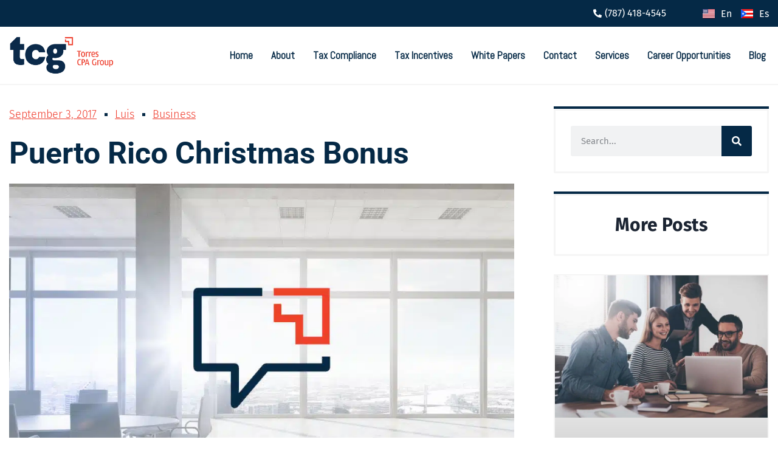

--- FILE ---
content_type: text/html; charset=UTF-8
request_url: https://torrescpa.com/puerto-rico-christmas-bonus/
body_size: 21785
content:
<!doctype html>
<html lang="en-US">
<head>
	<meta charset="UTF-8">
	<meta name="viewport" content="width=device-width, initial-scale=1">
	<link rel="profile" href="https://gmpg.org/xfn/11">
	<meta name='robots' content='index, follow, max-image-preview:large, max-snippet:-1, max-video-preview:-1' />

            <script data-no-defer="1" data-ezscrex="false" data-cfasync="false" data-pagespeed-no-defer data-cookieconsent="ignore">
                var ctPublicFunctions = {"_ajax_nonce":"98b2d42ee4","_rest_nonce":"eb04fae12e","_ajax_url":"\/wp-admin\/admin-ajax.php","_rest_url":"https:\/\/torrescpa.com\/wp-json\/","data__cookies_type":"native","data__ajax_type":"rest","data__bot_detector_enabled":"0","data__frontend_data_log_enabled":1,"cookiePrefix":"","wprocket_detected":false,"host_url":"torrescpa.com","text__ee_click_to_select":"Click to select the whole data","text__ee_original_email":"The complete one is","text__ee_got_it":"Got it","text__ee_blocked":"Blocked","text__ee_cannot_connect":"Cannot connect","text__ee_cannot_decode":"Can not decode email. Unknown reason","text__ee_email_decoder":"CleanTalk email decoder","text__ee_wait_for_decoding":"The magic is on the way!","text__ee_decoding_process":"Please wait a few seconds while we decode the contact data."}
            </script>
        
            <script data-no-defer="1" data-ezscrex="false" data-cfasync="false" data-pagespeed-no-defer data-cookieconsent="ignore">
                var ctPublic = {"_ajax_nonce":"98b2d42ee4","settings__forms__check_internal":"0","settings__forms__check_external":"0","settings__forms__force_protection":0,"settings__forms__search_test":"1","settings__forms__wc_add_to_cart":"0","settings__data__bot_detector_enabled":"0","settings__sfw__anti_crawler":0,"blog_home":"https:\/\/torrescpa.com\/","pixel__setting":"0","pixel__enabled":false,"pixel__url":null,"data__email_check_before_post":"1","data__email_check_exist_post":0,"data__cookies_type":"native","data__key_is_ok":true,"data__visible_fields_required":true,"wl_brandname":"Anti-Spam by CleanTalk","wl_brandname_short":"CleanTalk","ct_checkjs_key":342006163,"emailEncoderPassKey":"e0e9b1fb84941ba6e50fa219d9ef204d","bot_detector_forms_excluded":"W10=","advancedCacheExists":false,"varnishCacheExists":false,"wc_ajax_add_to_cart":false}
            </script>
        
	<!-- This site is optimized with the Yoast SEO plugin v26.7 - https://yoast.com/wordpress/plugins/seo/ -->
	<title>Puerto Rico Christmas Bonus - Torres CPA Group</title>
	<link rel="canonical" href="https://torrescpa.com/puerto-rico-christmas-bonus/" />
	<meta property="og:locale" content="en_US" />
	<meta property="og:type" content="article" />
	<meta property="og:title" content="Puerto Rico Christmas Bonus - Torres CPA Group" />
	<meta property="og:description" content="Workmen’s Compensation Insurance provides compensation for accidents incidental to or as a consequence of employment. This is a compulsory insurance that is obtained from the Puerto Rico State Insurance Fund Corporation." />
	<meta property="og:url" content="https://torrescpa.com/puerto-rico-christmas-bonus/" />
	<meta property="og:site_name" content="Torres CPA Group" />
	<meta property="article:published_time" content="2017-09-03T09:31:15+00:00" />
	<meta property="article:modified_time" content="2023-01-25T06:17:29+00:00" />
	<meta property="og:image" content="https://torrescpa.com/wp-content/uploads/2017/09/office.jpg" />
	<meta property="og:image:width" content="1000" />
	<meta property="og:image:height" content="650" />
	<meta property="og:image:type" content="image/jpeg" />
	<meta name="author" content="Luis" />
	<meta name="twitter:card" content="summary_large_image" />
	<meta name="twitter:label1" content="Written by" />
	<meta name="twitter:data1" content="Luis" />
	<meta name="twitter:label2" content="Est. reading time" />
	<meta name="twitter:data2" content="1 minute" />
	<script type="application/ld+json" class="yoast-schema-graph">{"@context":"https://schema.org","@graph":[{"@type":"Article","@id":"https://torrescpa.com/puerto-rico-christmas-bonus/#article","isPartOf":{"@id":"https://torrescpa.com/puerto-rico-christmas-bonus/"},"author":{"name":"Luis","@id":"https://torrescpa.com/#/schema/person/a19f63c4154f2235f488dd272814fe2e"},"headline":"Puerto Rico Christmas Bonus","datePublished":"2017-09-03T09:31:15+00:00","dateModified":"2023-01-25T06:17:29+00:00","mainEntityOfPage":{"@id":"https://torrescpa.com/puerto-rico-christmas-bonus/"},"wordCount":36,"commentCount":0,"publisher":{"@id":"https://torrescpa.com/#organization"},"image":{"@id":"https://torrescpa.com/puerto-rico-christmas-bonus/#primaryimage"},"thumbnailUrl":"https://torrescpa.com/wp-content/uploads/2017/09/office.jpg","keywords":["Benefits","Bonus","Business","Christmas","Compensation","Doing Business in Puerto Rico","Employer Related","Insurance","Puerto Rico Tax Incentives","Startup"],"articleSection":["Business"],"inLanguage":"en-US","potentialAction":[{"@type":"CommentAction","name":"Comment","target":["https://torrescpa.com/puerto-rico-christmas-bonus/#respond"]}]},{"@type":"WebPage","@id":"https://torrescpa.com/puerto-rico-christmas-bonus/","url":"https://torrescpa.com/puerto-rico-christmas-bonus/","name":"Puerto Rico Christmas Bonus - Torres CPA Group","isPartOf":{"@id":"https://torrescpa.com/#website"},"primaryImageOfPage":{"@id":"https://torrescpa.com/puerto-rico-christmas-bonus/#primaryimage"},"image":{"@id":"https://torrescpa.com/puerto-rico-christmas-bonus/#primaryimage"},"thumbnailUrl":"https://torrescpa.com/wp-content/uploads/2017/09/office.jpg","datePublished":"2017-09-03T09:31:15+00:00","dateModified":"2023-01-25T06:17:29+00:00","breadcrumb":{"@id":"https://torrescpa.com/puerto-rico-christmas-bonus/#breadcrumb"},"inLanguage":"en-US","potentialAction":[{"@type":"ReadAction","target":["https://torrescpa.com/puerto-rico-christmas-bonus/"]}]},{"@type":"ImageObject","inLanguage":"en-US","@id":"https://torrescpa.com/puerto-rico-christmas-bonus/#primaryimage","url":"https://torrescpa.com/wp-content/uploads/2017/09/office.jpg","contentUrl":"https://torrescpa.com/wp-content/uploads/2017/09/office.jpg","width":1000,"height":650,"caption":"White office 3D render interior in day light. Mixed media"},{"@type":"BreadcrumbList","@id":"https://torrescpa.com/puerto-rico-christmas-bonus/#breadcrumb","itemListElement":[{"@type":"ListItem","position":1,"name":"Home","item":"https://torrescpa.com/"},{"@type":"ListItem","position":2,"name":"Puerto Rico Christmas Bonus"}]},{"@type":"WebSite","@id":"https://torrescpa.com/#website","url":"https://torrescpa.com/","name":"Torres CPA Group","description":"","publisher":{"@id":"https://torrescpa.com/#organization"},"potentialAction":[{"@type":"SearchAction","target":{"@type":"EntryPoint","urlTemplate":"https://torrescpa.com/?s={search_term_string}"},"query-input":{"@type":"PropertyValueSpecification","valueRequired":true,"valueName":"search_term_string"}}],"inLanguage":"en-US"},{"@type":"Organization","@id":"https://torrescpa.com/#organization","name":"HBNY Plumbing","url":"https://torrescpa.com/","logo":{"@type":"ImageObject","inLanguage":"en-US","@id":"https://torrescpa.com/#/schema/logo/image/","url":"https://torrescpa.com/wp-content/uploads/2022/09/Social-Media-1.png","contentUrl":"https://torrescpa.com/wp-content/uploads/2022/09/Social-Media-1.png","width":1280,"height":720,"caption":"HBNY Plumbing"},"image":{"@id":"https://torrescpa.com/#/schema/logo/image/"}},{"@type":"Person","@id":"https://torrescpa.com/#/schema/person/a19f63c4154f2235f488dd272814fe2e","name":"Luis","image":{"@type":"ImageObject","inLanguage":"en-US","@id":"https://torrescpa.com/#/schema/person/image/","url":"https://secure.gravatar.com/avatar/f22579fc2d49d7ae4229ae0eb5ea6aa2319ecbed5641fda344568235d8a57baa?s=96&d=mm&r=g","contentUrl":"https://secure.gravatar.com/avatar/f22579fc2d49d7ae4229ae0eb5ea6aa2319ecbed5641fda344568235d8a57baa?s=96&d=mm&r=g","caption":"Luis"},"url":"https://torrescpa.com/author/luis/"}]}</script>
	<!-- / Yoast SEO plugin. -->


<link rel="alternate" type="application/rss+xml" title="Torres CPA Group &raquo; Feed" href="https://torrescpa.com/feed/" />
<link rel="alternate" type="application/rss+xml" title="Torres CPA Group &raquo; Comments Feed" href="https://torrescpa.com/comments/feed/" />
<link rel="alternate" type="application/rss+xml" title="Torres CPA Group &raquo; Puerto Rico Christmas Bonus Comments Feed" href="https://torrescpa.com/puerto-rico-christmas-bonus/feed/" />
<link rel="alternate" title="oEmbed (JSON)" type="application/json+oembed" href="https://torrescpa.com/wp-json/oembed/1.0/embed?url=https%3A%2F%2Ftorrescpa.com%2Fpuerto-rico-christmas-bonus%2F&#038;lang=en" />
<link rel="alternate" title="oEmbed (XML)" type="text/xml+oembed" href="https://torrescpa.com/wp-json/oembed/1.0/embed?url=https%3A%2F%2Ftorrescpa.com%2Fpuerto-rico-christmas-bonus%2F&#038;format=xml&#038;lang=en" />
<style id='wp-img-auto-sizes-contain-inline-css'>
img:is([sizes=auto i],[sizes^="auto," i]){contain-intrinsic-size:3000px 1500px}
/*# sourceURL=wp-img-auto-sizes-contain-inline-css */
</style>
<style id='wp-emoji-styles-inline-css'>

	img.wp-smiley, img.emoji {
		display: inline !important;
		border: none !important;
		box-shadow: none !important;
		height: 1em !important;
		width: 1em !important;
		margin: 0 0.07em !important;
		vertical-align: -0.1em !important;
		background: none !important;
		padding: 0 !important;
	}
/*# sourceURL=wp-emoji-styles-inline-css */
</style>
<link rel='stylesheet' id='wp-block-library-css' href='https://torrescpa.com/wp-includes/css/dist/block-library/style.min.css?ver=2f1113d20b047ea55ef9f733b9d2b0d5' media='all' />
<style id='global-styles-inline-css'>
:root{--wp--preset--aspect-ratio--square: 1;--wp--preset--aspect-ratio--4-3: 4/3;--wp--preset--aspect-ratio--3-4: 3/4;--wp--preset--aspect-ratio--3-2: 3/2;--wp--preset--aspect-ratio--2-3: 2/3;--wp--preset--aspect-ratio--16-9: 16/9;--wp--preset--aspect-ratio--9-16: 9/16;--wp--preset--color--black: #000000;--wp--preset--color--cyan-bluish-gray: #abb8c3;--wp--preset--color--white: #ffffff;--wp--preset--color--pale-pink: #f78da7;--wp--preset--color--vivid-red: #cf2e2e;--wp--preset--color--luminous-vivid-orange: #ff6900;--wp--preset--color--luminous-vivid-amber: #fcb900;--wp--preset--color--light-green-cyan: #7bdcb5;--wp--preset--color--vivid-green-cyan: #00d084;--wp--preset--color--pale-cyan-blue: #8ed1fc;--wp--preset--color--vivid-cyan-blue: #0693e3;--wp--preset--color--vivid-purple: #9b51e0;--wp--preset--gradient--vivid-cyan-blue-to-vivid-purple: linear-gradient(135deg,rgb(6,147,227) 0%,rgb(155,81,224) 100%);--wp--preset--gradient--light-green-cyan-to-vivid-green-cyan: linear-gradient(135deg,rgb(122,220,180) 0%,rgb(0,208,130) 100%);--wp--preset--gradient--luminous-vivid-amber-to-luminous-vivid-orange: linear-gradient(135deg,rgb(252,185,0) 0%,rgb(255,105,0) 100%);--wp--preset--gradient--luminous-vivid-orange-to-vivid-red: linear-gradient(135deg,rgb(255,105,0) 0%,rgb(207,46,46) 100%);--wp--preset--gradient--very-light-gray-to-cyan-bluish-gray: linear-gradient(135deg,rgb(238,238,238) 0%,rgb(169,184,195) 100%);--wp--preset--gradient--cool-to-warm-spectrum: linear-gradient(135deg,rgb(74,234,220) 0%,rgb(151,120,209) 20%,rgb(207,42,186) 40%,rgb(238,44,130) 60%,rgb(251,105,98) 80%,rgb(254,248,76) 100%);--wp--preset--gradient--blush-light-purple: linear-gradient(135deg,rgb(255,206,236) 0%,rgb(152,150,240) 100%);--wp--preset--gradient--blush-bordeaux: linear-gradient(135deg,rgb(254,205,165) 0%,rgb(254,45,45) 50%,rgb(107,0,62) 100%);--wp--preset--gradient--luminous-dusk: linear-gradient(135deg,rgb(255,203,112) 0%,rgb(199,81,192) 50%,rgb(65,88,208) 100%);--wp--preset--gradient--pale-ocean: linear-gradient(135deg,rgb(255,245,203) 0%,rgb(182,227,212) 50%,rgb(51,167,181) 100%);--wp--preset--gradient--electric-grass: linear-gradient(135deg,rgb(202,248,128) 0%,rgb(113,206,126) 100%);--wp--preset--gradient--midnight: linear-gradient(135deg,rgb(2,3,129) 0%,rgb(40,116,252) 100%);--wp--preset--font-size--small: 13px;--wp--preset--font-size--medium: 20px;--wp--preset--font-size--large: 36px;--wp--preset--font-size--x-large: 42px;--wp--preset--spacing--20: 0.44rem;--wp--preset--spacing--30: 0.67rem;--wp--preset--spacing--40: 1rem;--wp--preset--spacing--50: 1.5rem;--wp--preset--spacing--60: 2.25rem;--wp--preset--spacing--70: 3.38rem;--wp--preset--spacing--80: 5.06rem;--wp--preset--shadow--natural: 6px 6px 9px rgba(0, 0, 0, 0.2);--wp--preset--shadow--deep: 12px 12px 50px rgba(0, 0, 0, 0.4);--wp--preset--shadow--sharp: 6px 6px 0px rgba(0, 0, 0, 0.2);--wp--preset--shadow--outlined: 6px 6px 0px -3px rgb(255, 255, 255), 6px 6px rgb(0, 0, 0);--wp--preset--shadow--crisp: 6px 6px 0px rgb(0, 0, 0);}:root { --wp--style--global--content-size: 800px;--wp--style--global--wide-size: 1200px; }:where(body) { margin: 0; }.wp-site-blocks > .alignleft { float: left; margin-right: 2em; }.wp-site-blocks > .alignright { float: right; margin-left: 2em; }.wp-site-blocks > .aligncenter { justify-content: center; margin-left: auto; margin-right: auto; }:where(.wp-site-blocks) > * { margin-block-start: 24px; margin-block-end: 0; }:where(.wp-site-blocks) > :first-child { margin-block-start: 0; }:where(.wp-site-blocks) > :last-child { margin-block-end: 0; }:root { --wp--style--block-gap: 24px; }:root :where(.is-layout-flow) > :first-child{margin-block-start: 0;}:root :where(.is-layout-flow) > :last-child{margin-block-end: 0;}:root :where(.is-layout-flow) > *{margin-block-start: 24px;margin-block-end: 0;}:root :where(.is-layout-constrained) > :first-child{margin-block-start: 0;}:root :where(.is-layout-constrained) > :last-child{margin-block-end: 0;}:root :where(.is-layout-constrained) > *{margin-block-start: 24px;margin-block-end: 0;}:root :where(.is-layout-flex){gap: 24px;}:root :where(.is-layout-grid){gap: 24px;}.is-layout-flow > .alignleft{float: left;margin-inline-start: 0;margin-inline-end: 2em;}.is-layout-flow > .alignright{float: right;margin-inline-start: 2em;margin-inline-end: 0;}.is-layout-flow > .aligncenter{margin-left: auto !important;margin-right: auto !important;}.is-layout-constrained > .alignleft{float: left;margin-inline-start: 0;margin-inline-end: 2em;}.is-layout-constrained > .alignright{float: right;margin-inline-start: 2em;margin-inline-end: 0;}.is-layout-constrained > .aligncenter{margin-left: auto !important;margin-right: auto !important;}.is-layout-constrained > :where(:not(.alignleft):not(.alignright):not(.alignfull)){max-width: var(--wp--style--global--content-size);margin-left: auto !important;margin-right: auto !important;}.is-layout-constrained > .alignwide{max-width: var(--wp--style--global--wide-size);}body .is-layout-flex{display: flex;}.is-layout-flex{flex-wrap: wrap;align-items: center;}.is-layout-flex > :is(*, div){margin: 0;}body .is-layout-grid{display: grid;}.is-layout-grid > :is(*, div){margin: 0;}body{padding-top: 0px;padding-right: 0px;padding-bottom: 0px;padding-left: 0px;}a:where(:not(.wp-element-button)){text-decoration: underline;}:root :where(.wp-element-button, .wp-block-button__link){background-color: #32373c;border-width: 0;color: #fff;font-family: inherit;font-size: inherit;font-style: inherit;font-weight: inherit;letter-spacing: inherit;line-height: inherit;padding-top: calc(0.667em + 2px);padding-right: calc(1.333em + 2px);padding-bottom: calc(0.667em + 2px);padding-left: calc(1.333em + 2px);text-decoration: none;text-transform: inherit;}.has-black-color{color: var(--wp--preset--color--black) !important;}.has-cyan-bluish-gray-color{color: var(--wp--preset--color--cyan-bluish-gray) !important;}.has-white-color{color: var(--wp--preset--color--white) !important;}.has-pale-pink-color{color: var(--wp--preset--color--pale-pink) !important;}.has-vivid-red-color{color: var(--wp--preset--color--vivid-red) !important;}.has-luminous-vivid-orange-color{color: var(--wp--preset--color--luminous-vivid-orange) !important;}.has-luminous-vivid-amber-color{color: var(--wp--preset--color--luminous-vivid-amber) !important;}.has-light-green-cyan-color{color: var(--wp--preset--color--light-green-cyan) !important;}.has-vivid-green-cyan-color{color: var(--wp--preset--color--vivid-green-cyan) !important;}.has-pale-cyan-blue-color{color: var(--wp--preset--color--pale-cyan-blue) !important;}.has-vivid-cyan-blue-color{color: var(--wp--preset--color--vivid-cyan-blue) !important;}.has-vivid-purple-color{color: var(--wp--preset--color--vivid-purple) !important;}.has-black-background-color{background-color: var(--wp--preset--color--black) !important;}.has-cyan-bluish-gray-background-color{background-color: var(--wp--preset--color--cyan-bluish-gray) !important;}.has-white-background-color{background-color: var(--wp--preset--color--white) !important;}.has-pale-pink-background-color{background-color: var(--wp--preset--color--pale-pink) !important;}.has-vivid-red-background-color{background-color: var(--wp--preset--color--vivid-red) !important;}.has-luminous-vivid-orange-background-color{background-color: var(--wp--preset--color--luminous-vivid-orange) !important;}.has-luminous-vivid-amber-background-color{background-color: var(--wp--preset--color--luminous-vivid-amber) !important;}.has-light-green-cyan-background-color{background-color: var(--wp--preset--color--light-green-cyan) !important;}.has-vivid-green-cyan-background-color{background-color: var(--wp--preset--color--vivid-green-cyan) !important;}.has-pale-cyan-blue-background-color{background-color: var(--wp--preset--color--pale-cyan-blue) !important;}.has-vivid-cyan-blue-background-color{background-color: var(--wp--preset--color--vivid-cyan-blue) !important;}.has-vivid-purple-background-color{background-color: var(--wp--preset--color--vivid-purple) !important;}.has-black-border-color{border-color: var(--wp--preset--color--black) !important;}.has-cyan-bluish-gray-border-color{border-color: var(--wp--preset--color--cyan-bluish-gray) !important;}.has-white-border-color{border-color: var(--wp--preset--color--white) !important;}.has-pale-pink-border-color{border-color: var(--wp--preset--color--pale-pink) !important;}.has-vivid-red-border-color{border-color: var(--wp--preset--color--vivid-red) !important;}.has-luminous-vivid-orange-border-color{border-color: var(--wp--preset--color--luminous-vivid-orange) !important;}.has-luminous-vivid-amber-border-color{border-color: var(--wp--preset--color--luminous-vivid-amber) !important;}.has-light-green-cyan-border-color{border-color: var(--wp--preset--color--light-green-cyan) !important;}.has-vivid-green-cyan-border-color{border-color: var(--wp--preset--color--vivid-green-cyan) !important;}.has-pale-cyan-blue-border-color{border-color: var(--wp--preset--color--pale-cyan-blue) !important;}.has-vivid-cyan-blue-border-color{border-color: var(--wp--preset--color--vivid-cyan-blue) !important;}.has-vivid-purple-border-color{border-color: var(--wp--preset--color--vivid-purple) !important;}.has-vivid-cyan-blue-to-vivid-purple-gradient-background{background: var(--wp--preset--gradient--vivid-cyan-blue-to-vivid-purple) !important;}.has-light-green-cyan-to-vivid-green-cyan-gradient-background{background: var(--wp--preset--gradient--light-green-cyan-to-vivid-green-cyan) !important;}.has-luminous-vivid-amber-to-luminous-vivid-orange-gradient-background{background: var(--wp--preset--gradient--luminous-vivid-amber-to-luminous-vivid-orange) !important;}.has-luminous-vivid-orange-to-vivid-red-gradient-background{background: var(--wp--preset--gradient--luminous-vivid-orange-to-vivid-red) !important;}.has-very-light-gray-to-cyan-bluish-gray-gradient-background{background: var(--wp--preset--gradient--very-light-gray-to-cyan-bluish-gray) !important;}.has-cool-to-warm-spectrum-gradient-background{background: var(--wp--preset--gradient--cool-to-warm-spectrum) !important;}.has-blush-light-purple-gradient-background{background: var(--wp--preset--gradient--blush-light-purple) !important;}.has-blush-bordeaux-gradient-background{background: var(--wp--preset--gradient--blush-bordeaux) !important;}.has-luminous-dusk-gradient-background{background: var(--wp--preset--gradient--luminous-dusk) !important;}.has-pale-ocean-gradient-background{background: var(--wp--preset--gradient--pale-ocean) !important;}.has-electric-grass-gradient-background{background: var(--wp--preset--gradient--electric-grass) !important;}.has-midnight-gradient-background{background: var(--wp--preset--gradient--midnight) !important;}.has-small-font-size{font-size: var(--wp--preset--font-size--small) !important;}.has-medium-font-size{font-size: var(--wp--preset--font-size--medium) !important;}.has-large-font-size{font-size: var(--wp--preset--font-size--large) !important;}.has-x-large-font-size{font-size: var(--wp--preset--font-size--x-large) !important;}
:root :where(.wp-block-pullquote){font-size: 1.5em;line-height: 1.6;}
/*# sourceURL=global-styles-inline-css */
</style>
<link rel='stylesheet' id='cleantalk-public-css-css' href='https://torrescpa.com/wp-content/plugins/cleantalk-spam-protect/css/cleantalk-public.min.css?ver=6.70.1_1768496588' media='all' />
<link rel='stylesheet' id='cleantalk-email-decoder-css-css' href='https://torrescpa.com/wp-content/plugins/cleantalk-spam-protect/css/cleantalk-email-decoder.min.css?ver=6.70.1_1768496588' media='all' />
<link rel='stylesheet' id='sbttb-fonts-css' href='https://torrescpa.com/wp-content/plugins/smooth-back-to-top-button/assets/css/sbttb-fonts.css?ver=1.2' media='all' />
<link rel='stylesheet' id='sbttb-style-css' href='https://torrescpa.com/wp-content/plugins/smooth-back-to-top-button/assets/css/smooth-back-to-top-button.css?ver=1.2' media='all' />
<link rel='stylesheet' id='hello-elementor-css' href='https://torrescpa.com/wp-content/themes/hello-elementor/assets/css/reset.css?ver=3.4.5' media='all' />
<link rel='stylesheet' id='hello-elementor-theme-style-css' href='https://torrescpa.com/wp-content/themes/hello-elementor/assets/css/theme.css?ver=3.4.5' media='all' />
<link rel='stylesheet' id='hello-elementor-child-style-css' href='https://torrescpa.com/wp-content/themes/hello-theme-child/style.css?ver=1.0.0' media='all' />
<link rel='stylesheet' id='hello-elementor-header-footer-css' href='https://torrescpa.com/wp-content/themes/hello-elementor/assets/css/header-footer.css?ver=3.4.5' media='all' />
<link rel='stylesheet' id='elementor-frontend-css' href='https://torrescpa.com/wp-content/plugins/elementor/assets/css/frontend.min.css?ver=3.34.1' media='all' />
<link rel='stylesheet' id='elementor-post-5-css' href='https://torrescpa.com/wp-content/uploads/elementor/css/post-5.css?ver=1768496648' media='all' />
<link rel='stylesheet' id='widget-icon-list-css' href='https://torrescpa.com/wp-content/plugins/elementor/assets/css/widget-icon-list.min.css?ver=3.34.1' media='all' />
<link rel='stylesheet' id='widget-image-css' href='https://torrescpa.com/wp-content/plugins/elementor/assets/css/widget-image.min.css?ver=3.34.1' media='all' />
<link rel='stylesheet' id='widget-nav-menu-css' href='https://torrescpa.com/wp-content/plugins/elementor-pro/assets/css/widget-nav-menu.min.css?ver=3.34.0' media='all' />
<link rel='stylesheet' id='widget-heading-css' href='https://torrescpa.com/wp-content/plugins/elementor/assets/css/widget-heading.min.css?ver=3.34.1' media='all' />
<link rel='stylesheet' id='widget-social-icons-css' href='https://torrescpa.com/wp-content/plugins/elementor/assets/css/widget-social-icons.min.css?ver=3.34.1' media='all' />
<link rel='stylesheet' id='e-apple-webkit-css' href='https://torrescpa.com/wp-content/plugins/elementor/assets/css/conditionals/apple-webkit.min.css?ver=3.34.1' media='all' />
<link rel='stylesheet' id='widget-post-info-css' href='https://torrescpa.com/wp-content/plugins/elementor-pro/assets/css/widget-post-info.min.css?ver=3.34.0' media='all' />
<link rel='stylesheet' id='elementor-icons-shared-0-css' href='https://torrescpa.com/wp-content/plugins/elementor/assets/lib/font-awesome/css/fontawesome.min.css?ver=5.15.3' media='all' />
<link rel='stylesheet' id='elementor-icons-fa-regular-css' href='https://torrescpa.com/wp-content/plugins/elementor/assets/lib/font-awesome/css/regular.min.css?ver=5.15.3' media='all' />
<link rel='stylesheet' id='elementor-icons-fa-solid-css' href='https://torrescpa.com/wp-content/plugins/elementor/assets/lib/font-awesome/css/solid.min.css?ver=5.15.3' media='all' />
<link rel='stylesheet' id='widget-share-buttons-css' href='https://torrescpa.com/wp-content/plugins/elementor-pro/assets/css/widget-share-buttons.min.css?ver=3.34.0' media='all' />
<link rel='stylesheet' id='elementor-icons-fa-brands-css' href='https://torrescpa.com/wp-content/plugins/elementor/assets/lib/font-awesome/css/brands.min.css?ver=5.15.3' media='all' />
<link rel='stylesheet' id='e-animation-fadeInUp-css' href='https://torrescpa.com/wp-content/plugins/elementor/assets/lib/animations/styles/fadeInUp.min.css?ver=3.34.1' media='all' />
<link rel='stylesheet' id='widget-search-form-css' href='https://torrescpa.com/wp-content/plugins/elementor-pro/assets/css/widget-search-form.min.css?ver=3.34.0' media='all' />
<link rel='stylesheet' id='widget-posts-css' href='https://torrescpa.com/wp-content/plugins/elementor-pro/assets/css/widget-posts.min.css?ver=3.34.0' media='all' />
<link rel='stylesheet' id='widget-post-navigation-css' href='https://torrescpa.com/wp-content/plugins/elementor-pro/assets/css/widget-post-navigation.min.css?ver=3.34.0' media='all' />
<link rel='stylesheet' id='elementor-icons-css' href='https://torrescpa.com/wp-content/plugins/elementor/assets/lib/eicons/css/elementor-icons.min.css?ver=5.45.0' media='all' />
<link rel='stylesheet' id='cpel-language-switcher-css' href='https://torrescpa.com/wp-content/plugins/connect-polylang-elementor/assets/css/language-switcher.min.css?ver=2.5.5' media='all' />
<link rel='stylesheet' id='elementor-post-5861-css' href='https://torrescpa.com/wp-content/uploads/elementor/css/post-5861.css?ver=1768496683' media='all' />
<link rel='stylesheet' id='elementor-post-5867-css' href='https://torrescpa.com/wp-content/uploads/elementor/css/post-5867.css?ver=1768496683' media='all' />
<link rel='stylesheet' id='elementor-post-481-css' href='https://torrescpa.com/wp-content/uploads/elementor/css/post-481.css?ver=1768496767' media='all' />
<link rel='stylesheet' id='elementor-gf-local-firasans-css' href='https://torrescpa.com/wp-content/uploads/elementor/google-fonts/css/firasans.css?ver=1742303666' media='all' />
<link rel='stylesheet' id='elementor-gf-local-roboto-css' href='https://torrescpa.com/wp-content/uploads/elementor/google-fonts/css/roboto.css?ver=1742303741' media='all' />
<script src="https://torrescpa.com/wp-content/plugins/cleantalk-spam-protect/js/apbct-public-bundle_gathering.min.js?ver=6.70.1_1768496588" id="apbct-public-bundle_gathering.min-js-js"></script>
<script src="https://torrescpa.com/wp-includes/js/jquery/jquery.min.js?ver=3.7.1" id="jquery-core-js"></script>
<script src="https://torrescpa.com/wp-includes/js/jquery/jquery-migrate.min.js?ver=3.4.1" id="jquery-migrate-js"></script>
<link rel="https://api.w.org/" href="https://torrescpa.com/wp-json/" /><link rel="alternate" title="JSON" type="application/json" href="https://torrescpa.com/wp-json/wp/v2/posts/19990" /><link rel="EditURI" type="application/rsd+xml" title="RSD" href="https://torrescpa.com/xmlrpc.php?rsd" />

            <style type="text/css">
                .progress-wrap {
                    bottom: 50px;
                    height: 46px;
                    width: 46px;
                    border-radius: 46px;
                    background-color: #ffffff;
                    box-shadow: inset 0 0 0 2px #cccccc;
                }

                .progress-wrap.btn-left-side {
                    left: 50px;
                }

                .progress-wrap.btn-right-side {
                    right: 50px;
                }

				.progress-wrap.btn-center {
					inset-inline: 0;
					margin-inline: auto;
				}

                .progress-wrap::after {
                    width: 46px;
                    height: 46px;
                    color: #1f2029;
                    font-size: 24px;
                    content: '\e911';
                    line-height: 46px;
                }

                .progress-wrap:hover::after {
                    color: #1f2029;
                }

                .progress-wrap svg.progress-circle path {
                    stroke: #dd3333;
                    stroke-width: 3px;
                }

                
                
                
            </style>

			<!-- Analytics by WP Statistics - https://wp-statistics.com -->
<meta name="generator" content="Elementor 3.34.1; features: additional_custom_breakpoints; settings: css_print_method-external, google_font-enabled, font_display-auto">
			<style>
				.e-con.e-parent:nth-of-type(n+4):not(.e-lazyloaded):not(.e-no-lazyload),
				.e-con.e-parent:nth-of-type(n+4):not(.e-lazyloaded):not(.e-no-lazyload) * {
					background-image: none !important;
				}
				@media screen and (max-height: 1024px) {
					.e-con.e-parent:nth-of-type(n+3):not(.e-lazyloaded):not(.e-no-lazyload),
					.e-con.e-parent:nth-of-type(n+3):not(.e-lazyloaded):not(.e-no-lazyload) * {
						background-image: none !important;
					}
				}
				@media screen and (max-height: 640px) {
					.e-con.e-parent:nth-of-type(n+2):not(.e-lazyloaded):not(.e-no-lazyload),
					.e-con.e-parent:nth-of-type(n+2):not(.e-lazyloaded):not(.e-no-lazyload) * {
						background-image: none !important;
					}
				}
			</style>
			<link rel="icon" href="https://torrescpa.com/wp-content/uploads/2024/01/cropped-icon-32x32.png" sizes="32x32" />
<link rel="icon" href="https://torrescpa.com/wp-content/uploads/2024/01/cropped-icon-192x192.png" sizes="192x192" />
<link rel="apple-touch-icon" href="https://torrescpa.com/wp-content/uploads/2024/01/cropped-icon-180x180.png" />
<meta name="msapplication-TileImage" content="https://torrescpa.com/wp-content/uploads/2024/01/cropped-icon-270x270.png" />
<link href="https://fonts.googleapis.com/css?family=Dosis|Abel|Cinzel+Decorative|Sofia|Parisienne|Ruthie" rel="stylesheet">
<link href="https://fonts.googleapis.com/css?family=Abel|Dosis|Roboto+Condensed:300&display=swap" rel="stylesheet">
<link href="https://fonts.googleapis.com/css2?family=Alata&display=swap" rel="stylesheet">
<link rel="preconnect" href="https://fonts.googleapis.com">
<link rel="preconnect" href="https://fonts.gstatic.com" crossorigin>
<link href="https://fonts.googleapis.com/css2?family=Lato:wght@600&display=swap" rel="stylesheet">
<link rel="preconnect" href="https://fonts.googleapis.com">
<link rel="preconnect" href="https://fonts.gstatic.com" crossorigin>
<link href="https://fonts.googleapis.com/css2?family=Share&display=swap" rel="stylesheet">
<link rel="preconnect" href="https://fonts.googleapis.com">
<link rel="preconnect" href="https://fonts.gstatic.com" crossorigin>
<link href="https://fonts.googleapis.com/css2?family=Oswald:wght@300&display=swap" rel="stylesheet">
<link rel="preconnect" href="https://fonts.googleapis.com">
<link rel="preconnect" href="https://fonts.gstatic.com" crossorigin>
<link href="https://fonts.googleapis.com/css2?family=Cousine&display=swap" rel="stylesheet">
<link rel="preconnect" href="https://fonts.googleapis.com">
<link rel="preconnect" href="https://fonts.gstatic.com" crossorigin>
<link href="https://fonts.googleapis.com/css2?family=Quicksand&display=swap" rel="stylesheet">
<link rel="preconnect" href="https://fonts.googleapis.com">
<link rel="preconnect" href="https://fonts.gstatic.com" crossorigin>
<link href="https://fonts.googleapis.com/css2?family=Ballet&display=swap" rel="stylesheet">
<link rel="preconnect" href="https://fonts.googleapis.com">
<link rel="preconnect" href="https://fonts.gstatic.com" crossorigin>
<link href="https://fonts.googleapis.com/css2?family=Montserrat+Alternates:wght@100&family=Montserrat:wght@200&display=swap" rel="stylesheet">
<link rel="preconnect" href="https://fonts.googleapis.com">
<link rel="preconnect" href="https://fonts.gstatic.com" crossorigin>
<link href="https://fonts.googleapis.com/css2?family=Montserrat:wght@300&display=swap" rel="stylesheet">		<style id="wp-custom-css">
			.grecaptcha-badge { visibility: hidden; }

ul {
	padding: 0px 0px 15px 40px;
}

@media (max-width: 767px) {
	.hide-mobile-bg {
		background-image: none !important;
	}
}
.elementor-5861 .elementor-element.elementor-element-bf6e958 .elementor-nav-menu--main .elementor-item {
font-family:Abel;
font-size:17px;
}
.elementor-21179 .elementor-element.elementor-element-bf6e958 .elementor-nav-menu--main .elementor-item {
font-family:Abel;
font-size:17px;
}
.elementor-21179 .elementor-element.elementor-element-bf6e958 .elementor-nav-menu--dropdown .elementor-item, .elementor-21179 .elementor-element.elementor-element-bf6e958 .elementor-nav-menu--dropdown .elementor-sub-item {
font-family:Abel;
font-size:17px;
}
.elementor-5861 .elementor-element.elementor-element-bf6e958 .elementor-nav-menu--dropdown .elementor-item, .elementor-5861 .elementor-element.elementor-element-bf6e958 .elementor-nav-menu--dropdown .elementor-sub-item {
font-family:Abel;
font-size:17px;
}		</style>
		</head>
<body data-rsssl=1 class="wp-singular post-template-default single single-post postid-19990 single-format-standard wp-embed-responsive wp-theme-hello-elementor wp-child-theme-hello-theme-child hello-elementor-default elementor-default elementor-kit-5 elementor-page-481">


<a class="skip-link screen-reader-text" href="#content">Skip to content</a>

		<header data-elementor-type="header" data-elementor-id="5861" class="elementor elementor-5861 elementor-location-header" data-elementor-post-type="elementor_library">
					<section class="elementor-section elementor-top-section elementor-element elementor-element-e452cc8 elementor-section-boxed elementor-section-height-default elementor-section-height-default" data-id="e452cc8" data-element_type="section" data-settings="{&quot;background_background&quot;:&quot;classic&quot;}">
						<div class="elementor-container elementor-column-gap-default">
					<div class="elementor-column elementor-col-100 elementor-top-column elementor-element elementor-element-8691e83" data-id="8691e83" data-element_type="column">
			<div class="elementor-widget-wrap elementor-element-populated">
						<div class="elementor-element elementor-element-bdb6ced elementor-icon-list--layout-inline elementor-align-end elementor-widget__width-auto elementor-list-item-link-full_width elementor-widget elementor-widget-icon-list" data-id="bdb6ced" data-element_type="widget" data-widget_type="icon-list.default">
				<div class="elementor-widget-container">
							<ul class="elementor-icon-list-items elementor-inline-items">
							<li class="elementor-icon-list-item elementor-inline-item">
											<a href="tel:1-787-418-4545">

												<span class="elementor-icon-list-icon">
							<i aria-hidden="true" class="fas fa-phone-alt"></i>						</span>
										<span class="elementor-icon-list-text">(787) 418-4545</span>
											</a>
									</li>
						</ul>
						</div>
				</div>
				<div class="elementor-element elementor-element-9c239ae cpel-switcher--align-right elementor-widget__width-auto cpel-switcher--layout-horizontal cpel-switcher--aspect-ratio-43 elementor-widget elementor-widget-polylang-language-switcher" data-id="9c239ae" data-element_type="widget" data-widget_type="polylang-language-switcher.default">
				<div class="elementor-widget-container">
					<nav class="cpel-switcher__nav"><ul class="cpel-switcher__list"><li class="cpel-switcher__lang cpel-switcher__lang--active"><a lang="en-US" hreflang="en-US" href="https://torrescpa.com/puerto-rico-christmas-bonus/"><span class="cpel-switcher__flag cpel-switcher__flag--us"><img src="[data-uri]" alt="En" /></span><span class="cpel-switcher__name">En</span></a></li><li class="cpel-switcher__lang"><a lang="es-ES" hreflang="es-ES" href="https://torrescpa.com/es/inicio/"><span class="cpel-switcher__flag cpel-switcher__flag--pr"><img src="[data-uri]" alt="Es" /></span><span class="cpel-switcher__name">Es</span></a></li></ul></nav>				</div>
				</div>
					</div>
		</div>
					</div>
		</section>
				<section class="elementor-section elementor-top-section elementor-element elementor-element-81ecf31 elementor-section-height-min-height elementor-hidden-tablet elementor-hidden-phone elementor-section-boxed elementor-section-height-default elementor-section-items-middle" data-id="81ecf31" data-element_type="section" data-settings="{&quot;background_background&quot;:&quot;classic&quot;}">
						<div class="elementor-container elementor-column-gap-default">
					<div class="elementor-column elementor-col-50 elementor-top-column elementor-element elementor-element-b508de9" data-id="b508de9" data-element_type="column">
			<div class="elementor-widget-wrap elementor-element-populated">
						<div class="elementor-element elementor-element-914c994 elementor-widget elementor-widget-image" data-id="914c994" data-element_type="widget" data-widget_type="image.default">
				<div class="elementor-widget-container">
																<a href="https://torrescpa.com/">
							<picture class="attachment-full size-full wp-image-10965">
<source type="image/webp" srcset="https://torrescpa.com/wp-content/uploads/2021/07/torres-cpa-logo-high-resolution.png.webp 1236w, https://torrescpa.com/wp-content/uploads/2021/07/torres-cpa-logo-high-resolution-300x112.png.webp 300w, https://torrescpa.com/wp-content/uploads/2021/07/torres-cpa-logo-high-resolution-1024x381.png.webp 1024w, https://torrescpa.com/wp-content/uploads/2021/07/torres-cpa-logo-high-resolution-768x286.png.webp 768w" sizes="(max-width: 1236px) 100vw, 1236px"/>
<img width="1236" height="460" src="https://torrescpa.com/wp-content/uploads/2021/07/torres-cpa-logo-high-resolution.png" alt="" srcset="https://torrescpa.com/wp-content/uploads/2021/07/torres-cpa-logo-high-resolution.png 1236w, https://torrescpa.com/wp-content/uploads/2021/07/torres-cpa-logo-high-resolution-300x112.png 300w, https://torrescpa.com/wp-content/uploads/2021/07/torres-cpa-logo-high-resolution-1024x381.png 1024w, https://torrescpa.com/wp-content/uploads/2021/07/torres-cpa-logo-high-resolution-768x286.png 768w" sizes="(max-width: 1236px) 100vw, 1236px"/>
</picture>
								</a>
															</div>
				</div>
					</div>
		</div>
				<div class="elementor-column elementor-col-50 elementor-top-column elementor-element elementor-element-eb0bcd9" data-id="eb0bcd9" data-element_type="column">
			<div class="elementor-widget-wrap elementor-element-populated">
						<div class="elementor-element elementor-element-bf6e958 elementor-nav-menu__align-end elementor-nav-menu--stretch elementor-widget__width-auto elementor-nav-menu--dropdown-tablet elementor-nav-menu__text-align-aside elementor-nav-menu--toggle elementor-nav-menu--burger elementor-widget elementor-widget-nav-menu" data-id="bf6e958" data-element_type="widget" data-settings="{&quot;full_width&quot;:&quot;stretch&quot;,&quot;layout&quot;:&quot;horizontal&quot;,&quot;submenu_icon&quot;:{&quot;value&quot;:&quot;&lt;i class=\&quot;fas fa-caret-down\&quot; aria-hidden=\&quot;true\&quot;&gt;&lt;\/i&gt;&quot;,&quot;library&quot;:&quot;fa-solid&quot;},&quot;toggle&quot;:&quot;burger&quot;}" data-widget_type="nav-menu.default">
				<div class="elementor-widget-container">
								<nav aria-label="Menu" class="elementor-nav-menu--main elementor-nav-menu__container elementor-nav-menu--layout-horizontal e--pointer-underline e--animation-fade">
				<ul id="menu-1-bf6e958" class="elementor-nav-menu"><li class="menu-item menu-item-type-post_type menu-item-object-page menu-item-home menu-item-28"><a href="https://torrescpa.com/" class="elementor-item">Home</a></li>
<li class="menu-item menu-item-type-post_type menu-item-object-page menu-item-11469"><a href="https://torrescpa.com/about/" class="elementor-item">About</a></li>
<li class="menu-item menu-item-type-post_type menu-item-object-page menu-item-23283"><a href="https://torrescpa.com/our-services/taxes/tax-compliance/" class="elementor-item">Tax Compliance</a></li>
<li class="menu-item menu-item-type-post_type menu-item-object-page menu-item-16938"><a href="https://torrescpa.com/pr-tax-incentives/" class="elementor-item">Tax Incentives</a></li>
<li class="menu-item menu-item-type-post_type menu-item-object-page menu-item-22818"><a href="https://torrescpa.com/white-papers/" class="elementor-item">White Papers</a></li>
<li class="menu-item menu-item-type-custom menu-item-object-custom menu-item-has-children menu-item-24916"><a href="#" class="elementor-item elementor-item-anchor">Contact</a>
<ul class="sub-menu elementor-nav-menu--dropdown">
	<li class="menu-item menu-item-type-post_type menu-item-object-page menu-item-5918"><a href="https://torrescpa.com/contact-us/" class="elementor-sub-item">Contact Us</a></li>
	<li class="menu-item menu-item-type-post_type menu-item-object-page menu-item-16750"><a href="https://torrescpa.com/feedback/" class="elementor-sub-item">Feedback</a></li>
	<li class="menu-item menu-item-type-post_type menu-item-object-page menu-item-24880"><a href="https://torrescpa.com/pre-meeting-questionnaire/" class="elementor-sub-item">Pre-Meeting Questionnaire</a></li>
</ul>
</li>
<li class="menu-item menu-item-type-custom menu-item-object-custom menu-item-has-children menu-item-24925"><a href="#" class="elementor-item elementor-item-anchor">Services</a>
<ul class="sub-menu elementor-nav-menu--dropdown">
	<li class="menu-item menu-item-type-post_type menu-item-object-page menu-item-11468"><a href="https://torrescpa.com/our-services/" class="elementor-sub-item">Our Services</a></li>
	<li class="menu-item menu-item-type-post_type menu-item-object-page menu-item-12820"><a href="https://torrescpa.com/our-services/outsourcing/" class="elementor-sub-item">Outsourcing</a></li>
	<li class="menu-item menu-item-type-custom menu-item-object-custom menu-item-has-children menu-item-24935"><a href="#" class="elementor-sub-item elementor-item-anchor">Taxes</a>
	<ul class="sub-menu elementor-nav-menu--dropdown">
		<li class="menu-item menu-item-type-post_type menu-item-object-page menu-item-12821"><a href="https://torrescpa.com/our-services/taxes/" class="elementor-sub-item">PR Tax Incentives</a></li>
		<li class="menu-item menu-item-type-post_type menu-item-object-page menu-item-12822"><a href="https://torrescpa.com/our-services/taxes/arms-length/" class="elementor-sub-item">Arm’s Length</a></li>
		<li class="menu-item menu-item-type-post_type menu-item-object-page menu-item-12823"><a href="https://torrescpa.com/our-services/taxes/intellectual-property-valuation/" class="elementor-sub-item">Intellectual Property Valuation</a></li>
		<li class="menu-item menu-item-type-post_type menu-item-object-page menu-item-23282"><a href="https://torrescpa.com/our-services/taxes/tax-compliance/" class="elementor-sub-item">Tax Compliance</a></li>
		<li class="menu-item menu-item-type-post_type menu-item-object-page menu-item-12825"><a href="https://torrescpa.com/our-services/taxes/transfer-pricing/" class="elementor-sub-item">Transfer Pricing</a></li>
		<li class="menu-item menu-item-type-post_type menu-item-object-page menu-item-12824"><a href="https://torrescpa.com/our-services/taxes/tax-structure-analysis/" class="elementor-sub-item">Tax Structure Analysis</a></li>
	</ul>
</li>
	<li class="menu-item menu-item-type-custom menu-item-object-custom menu-item-has-children menu-item-24936"><a href="#" class="elementor-sub-item elementor-item-anchor">Auditing</a>
	<ul class="sub-menu elementor-nav-menu--dropdown">
		<li class="menu-item menu-item-type-post_type menu-item-object-page menu-item-12814"><a href="https://torrescpa.com/our-services/audit/" class="elementor-sub-item">Auditing Accounting Firm</a></li>
		<li class="menu-item menu-item-type-post_type menu-item-object-page menu-item-12815"><a href="https://torrescpa.com/our-services/audit/peer-review/" class="elementor-sub-item">Peer Review</a></li>
	</ul>
</li>
	<li class="menu-item menu-item-type-post_type menu-item-object-page menu-item-12817"><a href="https://torrescpa.com/our-services/experienced-consultants/" class="elementor-sub-item">Experienced Consultants</a></li>
	<li class="menu-item menu-item-type-post_type menu-item-object-page menu-item-12818"><a href="https://torrescpa.com/our-services/information-systems/" class="elementor-sub-item">Information Systems</a></li>
	<li class="menu-item menu-item-type-post_type menu-item-object-page menu-item-12813"><a href="https://torrescpa.com/our-services/administration/" class="elementor-sub-item">Administration</a></li>
</ul>
</li>
<li class="menu-item menu-item-type-post_type menu-item-object-page menu-item-23850"><a href="https://torrescpa.com/about/opportunities/" class="elementor-item">Career Opportunities</a></li>
<li class="menu-item menu-item-type-post_type menu-item-object-page current_page_parent menu-item-12812"><a href="https://torrescpa.com/blog/" class="elementor-item">Blog</a></li>
</ul>			</nav>
					<div class="elementor-menu-toggle" role="button" tabindex="0" aria-label="Menu Toggle" aria-expanded="false">
			<i aria-hidden="true" role="presentation" class="elementor-menu-toggle__icon--open eicon-menu-bar"></i><i aria-hidden="true" role="presentation" class="elementor-menu-toggle__icon--close eicon-close"></i>		</div>
					<nav class="elementor-nav-menu--dropdown elementor-nav-menu__container" aria-hidden="true">
				<ul id="menu-2-bf6e958" class="elementor-nav-menu"><li class="menu-item menu-item-type-post_type menu-item-object-page menu-item-home menu-item-28"><a href="https://torrescpa.com/" class="elementor-item" tabindex="-1">Home</a></li>
<li class="menu-item menu-item-type-post_type menu-item-object-page menu-item-11469"><a href="https://torrescpa.com/about/" class="elementor-item" tabindex="-1">About</a></li>
<li class="menu-item menu-item-type-post_type menu-item-object-page menu-item-23283"><a href="https://torrescpa.com/our-services/taxes/tax-compliance/" class="elementor-item" tabindex="-1">Tax Compliance</a></li>
<li class="menu-item menu-item-type-post_type menu-item-object-page menu-item-16938"><a href="https://torrescpa.com/pr-tax-incentives/" class="elementor-item" tabindex="-1">Tax Incentives</a></li>
<li class="menu-item menu-item-type-post_type menu-item-object-page menu-item-22818"><a href="https://torrescpa.com/white-papers/" class="elementor-item" tabindex="-1">White Papers</a></li>
<li class="menu-item menu-item-type-custom menu-item-object-custom menu-item-has-children menu-item-24916"><a href="#" class="elementor-item elementor-item-anchor" tabindex="-1">Contact</a>
<ul class="sub-menu elementor-nav-menu--dropdown">
	<li class="menu-item menu-item-type-post_type menu-item-object-page menu-item-5918"><a href="https://torrescpa.com/contact-us/" class="elementor-sub-item" tabindex="-1">Contact Us</a></li>
	<li class="menu-item menu-item-type-post_type menu-item-object-page menu-item-16750"><a href="https://torrescpa.com/feedback/" class="elementor-sub-item" tabindex="-1">Feedback</a></li>
	<li class="menu-item menu-item-type-post_type menu-item-object-page menu-item-24880"><a href="https://torrescpa.com/pre-meeting-questionnaire/" class="elementor-sub-item" tabindex="-1">Pre-Meeting Questionnaire</a></li>
</ul>
</li>
<li class="menu-item menu-item-type-custom menu-item-object-custom menu-item-has-children menu-item-24925"><a href="#" class="elementor-item elementor-item-anchor" tabindex="-1">Services</a>
<ul class="sub-menu elementor-nav-menu--dropdown">
	<li class="menu-item menu-item-type-post_type menu-item-object-page menu-item-11468"><a href="https://torrescpa.com/our-services/" class="elementor-sub-item" tabindex="-1">Our Services</a></li>
	<li class="menu-item menu-item-type-post_type menu-item-object-page menu-item-12820"><a href="https://torrescpa.com/our-services/outsourcing/" class="elementor-sub-item" tabindex="-1">Outsourcing</a></li>
	<li class="menu-item menu-item-type-custom menu-item-object-custom menu-item-has-children menu-item-24935"><a href="#" class="elementor-sub-item elementor-item-anchor" tabindex="-1">Taxes</a>
	<ul class="sub-menu elementor-nav-menu--dropdown">
		<li class="menu-item menu-item-type-post_type menu-item-object-page menu-item-12821"><a href="https://torrescpa.com/our-services/taxes/" class="elementor-sub-item" tabindex="-1">PR Tax Incentives</a></li>
		<li class="menu-item menu-item-type-post_type menu-item-object-page menu-item-12822"><a href="https://torrescpa.com/our-services/taxes/arms-length/" class="elementor-sub-item" tabindex="-1">Arm’s Length</a></li>
		<li class="menu-item menu-item-type-post_type menu-item-object-page menu-item-12823"><a href="https://torrescpa.com/our-services/taxes/intellectual-property-valuation/" class="elementor-sub-item" tabindex="-1">Intellectual Property Valuation</a></li>
		<li class="menu-item menu-item-type-post_type menu-item-object-page menu-item-23282"><a href="https://torrescpa.com/our-services/taxes/tax-compliance/" class="elementor-sub-item" tabindex="-1">Tax Compliance</a></li>
		<li class="menu-item menu-item-type-post_type menu-item-object-page menu-item-12825"><a href="https://torrescpa.com/our-services/taxes/transfer-pricing/" class="elementor-sub-item" tabindex="-1">Transfer Pricing</a></li>
		<li class="menu-item menu-item-type-post_type menu-item-object-page menu-item-12824"><a href="https://torrescpa.com/our-services/taxes/tax-structure-analysis/" class="elementor-sub-item" tabindex="-1">Tax Structure Analysis</a></li>
	</ul>
</li>
	<li class="menu-item menu-item-type-custom menu-item-object-custom menu-item-has-children menu-item-24936"><a href="#" class="elementor-sub-item elementor-item-anchor" tabindex="-1">Auditing</a>
	<ul class="sub-menu elementor-nav-menu--dropdown">
		<li class="menu-item menu-item-type-post_type menu-item-object-page menu-item-12814"><a href="https://torrescpa.com/our-services/audit/" class="elementor-sub-item" tabindex="-1">Auditing Accounting Firm</a></li>
		<li class="menu-item menu-item-type-post_type menu-item-object-page menu-item-12815"><a href="https://torrescpa.com/our-services/audit/peer-review/" class="elementor-sub-item" tabindex="-1">Peer Review</a></li>
	</ul>
</li>
	<li class="menu-item menu-item-type-post_type menu-item-object-page menu-item-12817"><a href="https://torrescpa.com/our-services/experienced-consultants/" class="elementor-sub-item" tabindex="-1">Experienced Consultants</a></li>
	<li class="menu-item menu-item-type-post_type menu-item-object-page menu-item-12818"><a href="https://torrescpa.com/our-services/information-systems/" class="elementor-sub-item" tabindex="-1">Information Systems</a></li>
	<li class="menu-item menu-item-type-post_type menu-item-object-page menu-item-12813"><a href="https://torrescpa.com/our-services/administration/" class="elementor-sub-item" tabindex="-1">Administration</a></li>
</ul>
</li>
<li class="menu-item menu-item-type-post_type menu-item-object-page menu-item-23850"><a href="https://torrescpa.com/about/opportunities/" class="elementor-item" tabindex="-1">Career Opportunities</a></li>
<li class="menu-item menu-item-type-post_type menu-item-object-page current_page_parent menu-item-12812"><a href="https://torrescpa.com/blog/" class="elementor-item" tabindex="-1">Blog</a></li>
</ul>			</nav>
						</div>
				</div>
					</div>
		</div>
					</div>
		</section>
				<section class="elementor-section elementor-top-section elementor-element elementor-element-1d28f2d elementor-section-height-min-height elementor-hidden-desktop elementor-hidden-phone elementor-section-boxed elementor-section-height-default elementor-section-items-middle" data-id="1d28f2d" data-element_type="section" data-settings="{&quot;background_background&quot;:&quot;classic&quot;}">
						<div class="elementor-container elementor-column-gap-default">
					<div class="elementor-column elementor-col-50 elementor-top-column elementor-element elementor-element-6418dcf" data-id="6418dcf" data-element_type="column">
			<div class="elementor-widget-wrap elementor-element-populated">
						<div class="elementor-element elementor-element-a32d0db elementor-widget elementor-widget-image" data-id="a32d0db" data-element_type="widget" data-widget_type="image.default">
				<div class="elementor-widget-container">
																<a href="https://torrescpa.com/">
							<picture class="attachment-full size-full wp-image-10732">
<source type="image/webp" srcset="https://torrescpa.com/wp-content/uploads/2021/02/torrescpa-logo.png.webp 800w, https://torrescpa.com/wp-content/uploads/2021/02/torrescpa-logo-300x112.png.webp 300w, https://torrescpa.com/wp-content/uploads/2021/02/torrescpa-logo-768x287.png.webp 768w" sizes="(max-width: 800px) 100vw, 800px"/>
<img width="800" height="299" src="https://torrescpa.com/wp-content/uploads/2021/02/torrescpa-logo.png" alt="Torres CPA logo" srcset="https://torrescpa.com/wp-content/uploads/2021/02/torrescpa-logo.png 800w, https://torrescpa.com/wp-content/uploads/2021/02/torrescpa-logo-300x112.png 300w, https://torrescpa.com/wp-content/uploads/2021/02/torrescpa-logo-768x287.png 768w" sizes="(max-width: 800px) 100vw, 800px"/>
</picture>
								</a>
															</div>
				</div>
					</div>
		</div>
				<div class="elementor-column elementor-col-50 elementor-top-column elementor-element elementor-element-f5f2666" data-id="f5f2666" data-element_type="column">
			<div class="elementor-widget-wrap elementor-element-populated">
						<div class="elementor-element elementor-element-d955e71 elementor-nav-menu__align-end elementor-nav-menu--stretch elementor-widget__width-auto elementor-nav-menu--dropdown-tablet elementor-nav-menu__text-align-aside elementor-nav-menu--toggle elementor-nav-menu--burger elementor-widget elementor-widget-nav-menu" data-id="d955e71" data-element_type="widget" data-settings="{&quot;full_width&quot;:&quot;stretch&quot;,&quot;layout&quot;:&quot;horizontal&quot;,&quot;submenu_icon&quot;:{&quot;value&quot;:&quot;&lt;i class=\&quot;fas fa-caret-down\&quot; aria-hidden=\&quot;true\&quot;&gt;&lt;\/i&gt;&quot;,&quot;library&quot;:&quot;fa-solid&quot;},&quot;toggle&quot;:&quot;burger&quot;}" data-widget_type="nav-menu.default">
				<div class="elementor-widget-container">
								<nav aria-label="Menu" class="elementor-nav-menu--main elementor-nav-menu__container elementor-nav-menu--layout-horizontal e--pointer-underline e--animation-fade">
				<ul id="menu-1-d955e71" class="elementor-nav-menu"><li class="menu-item menu-item-type-post_type menu-item-object-page menu-item-home menu-item-28"><a href="https://torrescpa.com/" class="elementor-item">Home</a></li>
<li class="menu-item menu-item-type-post_type menu-item-object-page menu-item-11469"><a href="https://torrescpa.com/about/" class="elementor-item">About</a></li>
<li class="menu-item menu-item-type-post_type menu-item-object-page menu-item-23283"><a href="https://torrescpa.com/our-services/taxes/tax-compliance/" class="elementor-item">Tax Compliance</a></li>
<li class="menu-item menu-item-type-post_type menu-item-object-page menu-item-16938"><a href="https://torrescpa.com/pr-tax-incentives/" class="elementor-item">Tax Incentives</a></li>
<li class="menu-item menu-item-type-post_type menu-item-object-page menu-item-22818"><a href="https://torrescpa.com/white-papers/" class="elementor-item">White Papers</a></li>
<li class="menu-item menu-item-type-custom menu-item-object-custom menu-item-has-children menu-item-24916"><a href="#" class="elementor-item elementor-item-anchor">Contact</a>
<ul class="sub-menu elementor-nav-menu--dropdown">
	<li class="menu-item menu-item-type-post_type menu-item-object-page menu-item-5918"><a href="https://torrescpa.com/contact-us/" class="elementor-sub-item">Contact Us</a></li>
	<li class="menu-item menu-item-type-post_type menu-item-object-page menu-item-16750"><a href="https://torrescpa.com/feedback/" class="elementor-sub-item">Feedback</a></li>
	<li class="menu-item menu-item-type-post_type menu-item-object-page menu-item-24880"><a href="https://torrescpa.com/pre-meeting-questionnaire/" class="elementor-sub-item">Pre-Meeting Questionnaire</a></li>
</ul>
</li>
<li class="menu-item menu-item-type-custom menu-item-object-custom menu-item-has-children menu-item-24925"><a href="#" class="elementor-item elementor-item-anchor">Services</a>
<ul class="sub-menu elementor-nav-menu--dropdown">
	<li class="menu-item menu-item-type-post_type menu-item-object-page menu-item-11468"><a href="https://torrescpa.com/our-services/" class="elementor-sub-item">Our Services</a></li>
	<li class="menu-item menu-item-type-post_type menu-item-object-page menu-item-12820"><a href="https://torrescpa.com/our-services/outsourcing/" class="elementor-sub-item">Outsourcing</a></li>
	<li class="menu-item menu-item-type-custom menu-item-object-custom menu-item-has-children menu-item-24935"><a href="#" class="elementor-sub-item elementor-item-anchor">Taxes</a>
	<ul class="sub-menu elementor-nav-menu--dropdown">
		<li class="menu-item menu-item-type-post_type menu-item-object-page menu-item-12821"><a href="https://torrescpa.com/our-services/taxes/" class="elementor-sub-item">PR Tax Incentives</a></li>
		<li class="menu-item menu-item-type-post_type menu-item-object-page menu-item-12822"><a href="https://torrescpa.com/our-services/taxes/arms-length/" class="elementor-sub-item">Arm’s Length</a></li>
		<li class="menu-item menu-item-type-post_type menu-item-object-page menu-item-12823"><a href="https://torrescpa.com/our-services/taxes/intellectual-property-valuation/" class="elementor-sub-item">Intellectual Property Valuation</a></li>
		<li class="menu-item menu-item-type-post_type menu-item-object-page menu-item-23282"><a href="https://torrescpa.com/our-services/taxes/tax-compliance/" class="elementor-sub-item">Tax Compliance</a></li>
		<li class="menu-item menu-item-type-post_type menu-item-object-page menu-item-12825"><a href="https://torrescpa.com/our-services/taxes/transfer-pricing/" class="elementor-sub-item">Transfer Pricing</a></li>
		<li class="menu-item menu-item-type-post_type menu-item-object-page menu-item-12824"><a href="https://torrescpa.com/our-services/taxes/tax-structure-analysis/" class="elementor-sub-item">Tax Structure Analysis</a></li>
	</ul>
</li>
	<li class="menu-item menu-item-type-custom menu-item-object-custom menu-item-has-children menu-item-24936"><a href="#" class="elementor-sub-item elementor-item-anchor">Auditing</a>
	<ul class="sub-menu elementor-nav-menu--dropdown">
		<li class="menu-item menu-item-type-post_type menu-item-object-page menu-item-12814"><a href="https://torrescpa.com/our-services/audit/" class="elementor-sub-item">Auditing Accounting Firm</a></li>
		<li class="menu-item menu-item-type-post_type menu-item-object-page menu-item-12815"><a href="https://torrescpa.com/our-services/audit/peer-review/" class="elementor-sub-item">Peer Review</a></li>
	</ul>
</li>
	<li class="menu-item menu-item-type-post_type menu-item-object-page menu-item-12817"><a href="https://torrescpa.com/our-services/experienced-consultants/" class="elementor-sub-item">Experienced Consultants</a></li>
	<li class="menu-item menu-item-type-post_type menu-item-object-page menu-item-12818"><a href="https://torrescpa.com/our-services/information-systems/" class="elementor-sub-item">Information Systems</a></li>
	<li class="menu-item menu-item-type-post_type menu-item-object-page menu-item-12813"><a href="https://torrescpa.com/our-services/administration/" class="elementor-sub-item">Administration</a></li>
</ul>
</li>
<li class="menu-item menu-item-type-post_type menu-item-object-page menu-item-23850"><a href="https://torrescpa.com/about/opportunities/" class="elementor-item">Career Opportunities</a></li>
<li class="menu-item menu-item-type-post_type menu-item-object-page current_page_parent menu-item-12812"><a href="https://torrescpa.com/blog/" class="elementor-item">Blog</a></li>
</ul>			</nav>
					<div class="elementor-menu-toggle" role="button" tabindex="0" aria-label="Menu Toggle" aria-expanded="false">
			<i aria-hidden="true" role="presentation" class="elementor-menu-toggle__icon--open eicon-menu-bar"></i><i aria-hidden="true" role="presentation" class="elementor-menu-toggle__icon--close eicon-close"></i>		</div>
					<nav class="elementor-nav-menu--dropdown elementor-nav-menu__container" aria-hidden="true">
				<ul id="menu-2-d955e71" class="elementor-nav-menu"><li class="menu-item menu-item-type-post_type menu-item-object-page menu-item-home menu-item-28"><a href="https://torrescpa.com/" class="elementor-item" tabindex="-1">Home</a></li>
<li class="menu-item menu-item-type-post_type menu-item-object-page menu-item-11469"><a href="https://torrescpa.com/about/" class="elementor-item" tabindex="-1">About</a></li>
<li class="menu-item menu-item-type-post_type menu-item-object-page menu-item-23283"><a href="https://torrescpa.com/our-services/taxes/tax-compliance/" class="elementor-item" tabindex="-1">Tax Compliance</a></li>
<li class="menu-item menu-item-type-post_type menu-item-object-page menu-item-16938"><a href="https://torrescpa.com/pr-tax-incentives/" class="elementor-item" tabindex="-1">Tax Incentives</a></li>
<li class="menu-item menu-item-type-post_type menu-item-object-page menu-item-22818"><a href="https://torrescpa.com/white-papers/" class="elementor-item" tabindex="-1">White Papers</a></li>
<li class="menu-item menu-item-type-custom menu-item-object-custom menu-item-has-children menu-item-24916"><a href="#" class="elementor-item elementor-item-anchor" tabindex="-1">Contact</a>
<ul class="sub-menu elementor-nav-menu--dropdown">
	<li class="menu-item menu-item-type-post_type menu-item-object-page menu-item-5918"><a href="https://torrescpa.com/contact-us/" class="elementor-sub-item" tabindex="-1">Contact Us</a></li>
	<li class="menu-item menu-item-type-post_type menu-item-object-page menu-item-16750"><a href="https://torrescpa.com/feedback/" class="elementor-sub-item" tabindex="-1">Feedback</a></li>
	<li class="menu-item menu-item-type-post_type menu-item-object-page menu-item-24880"><a href="https://torrescpa.com/pre-meeting-questionnaire/" class="elementor-sub-item" tabindex="-1">Pre-Meeting Questionnaire</a></li>
</ul>
</li>
<li class="menu-item menu-item-type-custom menu-item-object-custom menu-item-has-children menu-item-24925"><a href="#" class="elementor-item elementor-item-anchor" tabindex="-1">Services</a>
<ul class="sub-menu elementor-nav-menu--dropdown">
	<li class="menu-item menu-item-type-post_type menu-item-object-page menu-item-11468"><a href="https://torrescpa.com/our-services/" class="elementor-sub-item" tabindex="-1">Our Services</a></li>
	<li class="menu-item menu-item-type-post_type menu-item-object-page menu-item-12820"><a href="https://torrescpa.com/our-services/outsourcing/" class="elementor-sub-item" tabindex="-1">Outsourcing</a></li>
	<li class="menu-item menu-item-type-custom menu-item-object-custom menu-item-has-children menu-item-24935"><a href="#" class="elementor-sub-item elementor-item-anchor" tabindex="-1">Taxes</a>
	<ul class="sub-menu elementor-nav-menu--dropdown">
		<li class="menu-item menu-item-type-post_type menu-item-object-page menu-item-12821"><a href="https://torrescpa.com/our-services/taxes/" class="elementor-sub-item" tabindex="-1">PR Tax Incentives</a></li>
		<li class="menu-item menu-item-type-post_type menu-item-object-page menu-item-12822"><a href="https://torrescpa.com/our-services/taxes/arms-length/" class="elementor-sub-item" tabindex="-1">Arm’s Length</a></li>
		<li class="menu-item menu-item-type-post_type menu-item-object-page menu-item-12823"><a href="https://torrescpa.com/our-services/taxes/intellectual-property-valuation/" class="elementor-sub-item" tabindex="-1">Intellectual Property Valuation</a></li>
		<li class="menu-item menu-item-type-post_type menu-item-object-page menu-item-23282"><a href="https://torrescpa.com/our-services/taxes/tax-compliance/" class="elementor-sub-item" tabindex="-1">Tax Compliance</a></li>
		<li class="menu-item menu-item-type-post_type menu-item-object-page menu-item-12825"><a href="https://torrescpa.com/our-services/taxes/transfer-pricing/" class="elementor-sub-item" tabindex="-1">Transfer Pricing</a></li>
		<li class="menu-item menu-item-type-post_type menu-item-object-page menu-item-12824"><a href="https://torrescpa.com/our-services/taxes/tax-structure-analysis/" class="elementor-sub-item" tabindex="-1">Tax Structure Analysis</a></li>
	</ul>
</li>
	<li class="menu-item menu-item-type-custom menu-item-object-custom menu-item-has-children menu-item-24936"><a href="#" class="elementor-sub-item elementor-item-anchor" tabindex="-1">Auditing</a>
	<ul class="sub-menu elementor-nav-menu--dropdown">
		<li class="menu-item menu-item-type-post_type menu-item-object-page menu-item-12814"><a href="https://torrescpa.com/our-services/audit/" class="elementor-sub-item" tabindex="-1">Auditing Accounting Firm</a></li>
		<li class="menu-item menu-item-type-post_type menu-item-object-page menu-item-12815"><a href="https://torrescpa.com/our-services/audit/peer-review/" class="elementor-sub-item" tabindex="-1">Peer Review</a></li>
	</ul>
</li>
	<li class="menu-item menu-item-type-post_type menu-item-object-page menu-item-12817"><a href="https://torrescpa.com/our-services/experienced-consultants/" class="elementor-sub-item" tabindex="-1">Experienced Consultants</a></li>
	<li class="menu-item menu-item-type-post_type menu-item-object-page menu-item-12818"><a href="https://torrescpa.com/our-services/information-systems/" class="elementor-sub-item" tabindex="-1">Information Systems</a></li>
	<li class="menu-item menu-item-type-post_type menu-item-object-page menu-item-12813"><a href="https://torrescpa.com/our-services/administration/" class="elementor-sub-item" tabindex="-1">Administration</a></li>
</ul>
</li>
<li class="menu-item menu-item-type-post_type menu-item-object-page menu-item-23850"><a href="https://torrescpa.com/about/opportunities/" class="elementor-item" tabindex="-1">Career Opportunities</a></li>
<li class="menu-item menu-item-type-post_type menu-item-object-page current_page_parent menu-item-12812"><a href="https://torrescpa.com/blog/" class="elementor-item" tabindex="-1">Blog</a></li>
</ul>			</nav>
						</div>
				</div>
					</div>
		</div>
					</div>
		</section>
				<section class="elementor-section elementor-top-section elementor-element elementor-element-6a487ce elementor-section-height-min-height elementor-hidden-desktop elementor-hidden-tablet elementor-section-boxed elementor-section-height-default elementor-section-items-middle" data-id="6a487ce" data-element_type="section" data-settings="{&quot;background_background&quot;:&quot;classic&quot;}">
						<div class="elementor-container elementor-column-gap-default">
					<div class="elementor-column elementor-col-50 elementor-top-column elementor-element elementor-element-ca9de72" data-id="ca9de72" data-element_type="column">
			<div class="elementor-widget-wrap elementor-element-populated">
						<div class="elementor-element elementor-element-27d5390 elementor-widget elementor-widget-image" data-id="27d5390" data-element_type="widget" data-widget_type="image.default">
				<div class="elementor-widget-container">
																<a href="https://torrescpa.com/">
							<picture class="attachment-full size-full wp-image-10965">
<source type="image/webp" srcset="https://torrescpa.com/wp-content/uploads/2021/07/torres-cpa-logo-high-resolution.png.webp 1236w, https://torrescpa.com/wp-content/uploads/2021/07/torres-cpa-logo-high-resolution-300x112.png.webp 300w, https://torrescpa.com/wp-content/uploads/2021/07/torres-cpa-logo-high-resolution-1024x381.png.webp 1024w, https://torrescpa.com/wp-content/uploads/2021/07/torres-cpa-logo-high-resolution-768x286.png.webp 768w" sizes="(max-width: 1236px) 100vw, 1236px"/>
<img width="1236" height="460" src="https://torrescpa.com/wp-content/uploads/2021/07/torres-cpa-logo-high-resolution.png" alt="" srcset="https://torrescpa.com/wp-content/uploads/2021/07/torres-cpa-logo-high-resolution.png 1236w, https://torrescpa.com/wp-content/uploads/2021/07/torres-cpa-logo-high-resolution-300x112.png 300w, https://torrescpa.com/wp-content/uploads/2021/07/torres-cpa-logo-high-resolution-1024x381.png 1024w, https://torrescpa.com/wp-content/uploads/2021/07/torres-cpa-logo-high-resolution-768x286.png 768w" sizes="(max-width: 1236px) 100vw, 1236px"/>
</picture>
								</a>
															</div>
				</div>
					</div>
		</div>
				<div class="elementor-column elementor-col-50 elementor-top-column elementor-element elementor-element-c681985" data-id="c681985" data-element_type="column">
			<div class="elementor-widget-wrap elementor-element-populated">
						<div class="elementor-element elementor-element-ea7d901 elementor-nav-menu__align-end elementor-nav-menu--stretch elementor-widget__width-auto elementor-nav-menu--dropdown-tablet elementor-nav-menu__text-align-aside elementor-nav-menu--toggle elementor-nav-menu--burger elementor-widget elementor-widget-nav-menu" data-id="ea7d901" data-element_type="widget" data-settings="{&quot;full_width&quot;:&quot;stretch&quot;,&quot;layout&quot;:&quot;horizontal&quot;,&quot;submenu_icon&quot;:{&quot;value&quot;:&quot;&lt;i class=\&quot;fas fa-caret-down\&quot; aria-hidden=\&quot;true\&quot;&gt;&lt;\/i&gt;&quot;,&quot;library&quot;:&quot;fa-solid&quot;},&quot;toggle&quot;:&quot;burger&quot;}" data-widget_type="nav-menu.default">
				<div class="elementor-widget-container">
								<nav aria-label="Menu" class="elementor-nav-menu--main elementor-nav-menu__container elementor-nav-menu--layout-horizontal e--pointer-underline e--animation-fade">
				<ul id="menu-1-ea7d901" class="elementor-nav-menu"><li class="menu-item menu-item-type-post_type menu-item-object-page menu-item-home menu-item-28"><a href="https://torrescpa.com/" class="elementor-item">Home</a></li>
<li class="menu-item menu-item-type-post_type menu-item-object-page menu-item-11469"><a href="https://torrescpa.com/about/" class="elementor-item">About</a></li>
<li class="menu-item menu-item-type-post_type menu-item-object-page menu-item-23283"><a href="https://torrescpa.com/our-services/taxes/tax-compliance/" class="elementor-item">Tax Compliance</a></li>
<li class="menu-item menu-item-type-post_type menu-item-object-page menu-item-16938"><a href="https://torrescpa.com/pr-tax-incentives/" class="elementor-item">Tax Incentives</a></li>
<li class="menu-item menu-item-type-post_type menu-item-object-page menu-item-22818"><a href="https://torrescpa.com/white-papers/" class="elementor-item">White Papers</a></li>
<li class="menu-item menu-item-type-custom menu-item-object-custom menu-item-has-children menu-item-24916"><a href="#" class="elementor-item elementor-item-anchor">Contact</a>
<ul class="sub-menu elementor-nav-menu--dropdown">
	<li class="menu-item menu-item-type-post_type menu-item-object-page menu-item-5918"><a href="https://torrescpa.com/contact-us/" class="elementor-sub-item">Contact Us</a></li>
	<li class="menu-item menu-item-type-post_type menu-item-object-page menu-item-16750"><a href="https://torrescpa.com/feedback/" class="elementor-sub-item">Feedback</a></li>
	<li class="menu-item menu-item-type-post_type menu-item-object-page menu-item-24880"><a href="https://torrescpa.com/pre-meeting-questionnaire/" class="elementor-sub-item">Pre-Meeting Questionnaire</a></li>
</ul>
</li>
<li class="menu-item menu-item-type-custom menu-item-object-custom menu-item-has-children menu-item-24925"><a href="#" class="elementor-item elementor-item-anchor">Services</a>
<ul class="sub-menu elementor-nav-menu--dropdown">
	<li class="menu-item menu-item-type-post_type menu-item-object-page menu-item-11468"><a href="https://torrescpa.com/our-services/" class="elementor-sub-item">Our Services</a></li>
	<li class="menu-item menu-item-type-post_type menu-item-object-page menu-item-12820"><a href="https://torrescpa.com/our-services/outsourcing/" class="elementor-sub-item">Outsourcing</a></li>
	<li class="menu-item menu-item-type-custom menu-item-object-custom menu-item-has-children menu-item-24935"><a href="#" class="elementor-sub-item elementor-item-anchor">Taxes</a>
	<ul class="sub-menu elementor-nav-menu--dropdown">
		<li class="menu-item menu-item-type-post_type menu-item-object-page menu-item-12821"><a href="https://torrescpa.com/our-services/taxes/" class="elementor-sub-item">PR Tax Incentives</a></li>
		<li class="menu-item menu-item-type-post_type menu-item-object-page menu-item-12822"><a href="https://torrescpa.com/our-services/taxes/arms-length/" class="elementor-sub-item">Arm’s Length</a></li>
		<li class="menu-item menu-item-type-post_type menu-item-object-page menu-item-12823"><a href="https://torrescpa.com/our-services/taxes/intellectual-property-valuation/" class="elementor-sub-item">Intellectual Property Valuation</a></li>
		<li class="menu-item menu-item-type-post_type menu-item-object-page menu-item-23282"><a href="https://torrescpa.com/our-services/taxes/tax-compliance/" class="elementor-sub-item">Tax Compliance</a></li>
		<li class="menu-item menu-item-type-post_type menu-item-object-page menu-item-12825"><a href="https://torrescpa.com/our-services/taxes/transfer-pricing/" class="elementor-sub-item">Transfer Pricing</a></li>
		<li class="menu-item menu-item-type-post_type menu-item-object-page menu-item-12824"><a href="https://torrescpa.com/our-services/taxes/tax-structure-analysis/" class="elementor-sub-item">Tax Structure Analysis</a></li>
	</ul>
</li>
	<li class="menu-item menu-item-type-custom menu-item-object-custom menu-item-has-children menu-item-24936"><a href="#" class="elementor-sub-item elementor-item-anchor">Auditing</a>
	<ul class="sub-menu elementor-nav-menu--dropdown">
		<li class="menu-item menu-item-type-post_type menu-item-object-page menu-item-12814"><a href="https://torrescpa.com/our-services/audit/" class="elementor-sub-item">Auditing Accounting Firm</a></li>
		<li class="menu-item menu-item-type-post_type menu-item-object-page menu-item-12815"><a href="https://torrescpa.com/our-services/audit/peer-review/" class="elementor-sub-item">Peer Review</a></li>
	</ul>
</li>
	<li class="menu-item menu-item-type-post_type menu-item-object-page menu-item-12817"><a href="https://torrescpa.com/our-services/experienced-consultants/" class="elementor-sub-item">Experienced Consultants</a></li>
	<li class="menu-item menu-item-type-post_type menu-item-object-page menu-item-12818"><a href="https://torrescpa.com/our-services/information-systems/" class="elementor-sub-item">Information Systems</a></li>
	<li class="menu-item menu-item-type-post_type menu-item-object-page menu-item-12813"><a href="https://torrescpa.com/our-services/administration/" class="elementor-sub-item">Administration</a></li>
</ul>
</li>
<li class="menu-item menu-item-type-post_type menu-item-object-page menu-item-23850"><a href="https://torrescpa.com/about/opportunities/" class="elementor-item">Career Opportunities</a></li>
<li class="menu-item menu-item-type-post_type menu-item-object-page current_page_parent menu-item-12812"><a href="https://torrescpa.com/blog/" class="elementor-item">Blog</a></li>
</ul>			</nav>
					<div class="elementor-menu-toggle" role="button" tabindex="0" aria-label="Menu Toggle" aria-expanded="false">
			<i aria-hidden="true" role="presentation" class="elementor-menu-toggle__icon--open eicon-menu-bar"></i><i aria-hidden="true" role="presentation" class="elementor-menu-toggle__icon--close eicon-close"></i>		</div>
					<nav class="elementor-nav-menu--dropdown elementor-nav-menu__container" aria-hidden="true">
				<ul id="menu-2-ea7d901" class="elementor-nav-menu"><li class="menu-item menu-item-type-post_type menu-item-object-page menu-item-home menu-item-28"><a href="https://torrescpa.com/" class="elementor-item" tabindex="-1">Home</a></li>
<li class="menu-item menu-item-type-post_type menu-item-object-page menu-item-11469"><a href="https://torrescpa.com/about/" class="elementor-item" tabindex="-1">About</a></li>
<li class="menu-item menu-item-type-post_type menu-item-object-page menu-item-23283"><a href="https://torrescpa.com/our-services/taxes/tax-compliance/" class="elementor-item" tabindex="-1">Tax Compliance</a></li>
<li class="menu-item menu-item-type-post_type menu-item-object-page menu-item-16938"><a href="https://torrescpa.com/pr-tax-incentives/" class="elementor-item" tabindex="-1">Tax Incentives</a></li>
<li class="menu-item menu-item-type-post_type menu-item-object-page menu-item-22818"><a href="https://torrescpa.com/white-papers/" class="elementor-item" tabindex="-1">White Papers</a></li>
<li class="menu-item menu-item-type-custom menu-item-object-custom menu-item-has-children menu-item-24916"><a href="#" class="elementor-item elementor-item-anchor" tabindex="-1">Contact</a>
<ul class="sub-menu elementor-nav-menu--dropdown">
	<li class="menu-item menu-item-type-post_type menu-item-object-page menu-item-5918"><a href="https://torrescpa.com/contact-us/" class="elementor-sub-item" tabindex="-1">Contact Us</a></li>
	<li class="menu-item menu-item-type-post_type menu-item-object-page menu-item-16750"><a href="https://torrescpa.com/feedback/" class="elementor-sub-item" tabindex="-1">Feedback</a></li>
	<li class="menu-item menu-item-type-post_type menu-item-object-page menu-item-24880"><a href="https://torrescpa.com/pre-meeting-questionnaire/" class="elementor-sub-item" tabindex="-1">Pre-Meeting Questionnaire</a></li>
</ul>
</li>
<li class="menu-item menu-item-type-custom menu-item-object-custom menu-item-has-children menu-item-24925"><a href="#" class="elementor-item elementor-item-anchor" tabindex="-1">Services</a>
<ul class="sub-menu elementor-nav-menu--dropdown">
	<li class="menu-item menu-item-type-post_type menu-item-object-page menu-item-11468"><a href="https://torrescpa.com/our-services/" class="elementor-sub-item" tabindex="-1">Our Services</a></li>
	<li class="menu-item menu-item-type-post_type menu-item-object-page menu-item-12820"><a href="https://torrescpa.com/our-services/outsourcing/" class="elementor-sub-item" tabindex="-1">Outsourcing</a></li>
	<li class="menu-item menu-item-type-custom menu-item-object-custom menu-item-has-children menu-item-24935"><a href="#" class="elementor-sub-item elementor-item-anchor" tabindex="-1">Taxes</a>
	<ul class="sub-menu elementor-nav-menu--dropdown">
		<li class="menu-item menu-item-type-post_type menu-item-object-page menu-item-12821"><a href="https://torrescpa.com/our-services/taxes/" class="elementor-sub-item" tabindex="-1">PR Tax Incentives</a></li>
		<li class="menu-item menu-item-type-post_type menu-item-object-page menu-item-12822"><a href="https://torrescpa.com/our-services/taxes/arms-length/" class="elementor-sub-item" tabindex="-1">Arm’s Length</a></li>
		<li class="menu-item menu-item-type-post_type menu-item-object-page menu-item-12823"><a href="https://torrescpa.com/our-services/taxes/intellectual-property-valuation/" class="elementor-sub-item" tabindex="-1">Intellectual Property Valuation</a></li>
		<li class="menu-item menu-item-type-post_type menu-item-object-page menu-item-23282"><a href="https://torrescpa.com/our-services/taxes/tax-compliance/" class="elementor-sub-item" tabindex="-1">Tax Compliance</a></li>
		<li class="menu-item menu-item-type-post_type menu-item-object-page menu-item-12825"><a href="https://torrescpa.com/our-services/taxes/transfer-pricing/" class="elementor-sub-item" tabindex="-1">Transfer Pricing</a></li>
		<li class="menu-item menu-item-type-post_type menu-item-object-page menu-item-12824"><a href="https://torrescpa.com/our-services/taxes/tax-structure-analysis/" class="elementor-sub-item" tabindex="-1">Tax Structure Analysis</a></li>
	</ul>
</li>
	<li class="menu-item menu-item-type-custom menu-item-object-custom menu-item-has-children menu-item-24936"><a href="#" class="elementor-sub-item elementor-item-anchor" tabindex="-1">Auditing</a>
	<ul class="sub-menu elementor-nav-menu--dropdown">
		<li class="menu-item menu-item-type-post_type menu-item-object-page menu-item-12814"><a href="https://torrescpa.com/our-services/audit/" class="elementor-sub-item" tabindex="-1">Auditing Accounting Firm</a></li>
		<li class="menu-item menu-item-type-post_type menu-item-object-page menu-item-12815"><a href="https://torrescpa.com/our-services/audit/peer-review/" class="elementor-sub-item" tabindex="-1">Peer Review</a></li>
	</ul>
</li>
	<li class="menu-item menu-item-type-post_type menu-item-object-page menu-item-12817"><a href="https://torrescpa.com/our-services/experienced-consultants/" class="elementor-sub-item" tabindex="-1">Experienced Consultants</a></li>
	<li class="menu-item menu-item-type-post_type menu-item-object-page menu-item-12818"><a href="https://torrescpa.com/our-services/information-systems/" class="elementor-sub-item" tabindex="-1">Information Systems</a></li>
	<li class="menu-item menu-item-type-post_type menu-item-object-page menu-item-12813"><a href="https://torrescpa.com/our-services/administration/" class="elementor-sub-item" tabindex="-1">Administration</a></li>
</ul>
</li>
<li class="menu-item menu-item-type-post_type menu-item-object-page menu-item-23850"><a href="https://torrescpa.com/about/opportunities/" class="elementor-item" tabindex="-1">Career Opportunities</a></li>
<li class="menu-item menu-item-type-post_type menu-item-object-page current_page_parent menu-item-12812"><a href="https://torrescpa.com/blog/" class="elementor-item" tabindex="-1">Blog</a></li>
</ul>			</nav>
						</div>
				</div>
					</div>
		</div>
					</div>
		</section>
				</header>
				<div data-elementor-type="single" data-elementor-id="481" class="elementor elementor-481 elementor-location-single post-19990 post type-post status-publish format-standard has-post-thumbnail hentry category-business tag-benefits tag-bonus tag-business tag-christmas tag-compensation tag-doing-business-in-puerto-rico tag-employer-related tag-insurance tag-puerto-rico-tax-incentives tag-startup" data-elementor-post-type="elementor_library">
					<section class="elementor-section elementor-top-section elementor-element elementor-element-415a2345 elementor-section-boxed elementor-section-height-default elementor-section-height-default" data-id="415a2345" data-element_type="section">
						<div class="elementor-container elementor-column-gap-default">
					<div class="elementor-column elementor-col-50 elementor-top-column elementor-element elementor-element-61aecdd" data-id="61aecdd" data-element_type="column">
			<div class="elementor-widget-wrap elementor-element-populated">
						<div class="elementor-element elementor-element-3ee4a888 elementor-align-left elementor-widget elementor-widget-post-info" data-id="3ee4a888" data-element_type="widget" data-widget_type="post-info.default">
				<div class="elementor-widget-container">
							<ul class="elementor-inline-items elementor-icon-list-items elementor-post-info">
								<li class="elementor-icon-list-item elementor-repeater-item-fde9fb9 elementor-inline-item" itemprop="datePublished">
						<a href="https://torrescpa.com/2017/09/03/">
														<span class="elementor-icon-list-text elementor-post-info__item elementor-post-info__item--type-date">
										<time>September 3, 2017</time>					</span>
									</a>
				</li>
				<li class="elementor-icon-list-item elementor-repeater-item-f7bd4a7 elementor-inline-item" itemprop="author">
						<a href="https://torrescpa.com/author/luis/">
														<span class="elementor-icon-list-text elementor-post-info__item elementor-post-info__item--type-author">
										Luis					</span>
									</a>
				</li>
				<li class="elementor-icon-list-item elementor-repeater-item-f29f553 elementor-inline-item" itemprop="about">
													<span class="elementor-icon-list-text elementor-post-info__item elementor-post-info__item--type-terms">
										<span class="elementor-post-info__terms-list">
				<a href="https://torrescpa.com/category/business/" class="elementor-post-info__terms-list-item">Business</a>				</span>
					</span>
								</li>
				</ul>
						</div>
				</div>
				<div class="elementor-element elementor-element-584ebd63 elementor-widget elementor-widget-theme-post-title elementor-page-title elementor-widget-heading" data-id="584ebd63" data-element_type="widget" data-widget_type="theme-post-title.default">
				<div class="elementor-widget-container">
					<h1 class="elementor-heading-title elementor-size-default">Puerto Rico Christmas Bonus</h1>				</div>
				</div>
				<div class="elementor-element elementor-element-66ada306 elementor-widget elementor-widget-theme-post-featured-image elementor-widget-image" data-id="66ada306" data-element_type="widget" data-widget_type="theme-post-featured-image.default">
				<div class="elementor-widget-container">
															<picture class="attachment-full size-full wp-image-23101">
<source type="image/webp" srcset="https://torrescpa.com/wp-content/uploads/2017/09/office.jpg.webp 1000w, https://torrescpa.com/wp-content/uploads/2017/09/office-300x195.jpg.webp 300w, https://torrescpa.com/wp-content/uploads/2017/09/office-768x499.jpg.webp 768w" sizes="(max-width: 1000px) 100vw, 1000px"/>
<img width="1000" height="650" src="https://torrescpa.com/wp-content/uploads/2017/09/office.jpg" alt="White office interior . Mixed media" srcset="https://torrescpa.com/wp-content/uploads/2017/09/office.jpg 1000w, https://torrescpa.com/wp-content/uploads/2017/09/office-300x195.jpg 300w, https://torrescpa.com/wp-content/uploads/2017/09/office-768x499.jpg 768w" sizes="(max-width: 1000px) 100vw, 1000px"/>
</picture>
															</div>
				</div>
				<div class="elementor-element elementor-element-46e7ff1e elementor-widget elementor-widget-theme-post-content" data-id="46e7ff1e" data-element_type="widget" data-widget_type="theme-post-content.default">
				<div class="elementor-widget-container">
					<p><span style="font-weight: 400">Workmen’s Compensation Insurance provides compensation for accidents incidental to or as a consequence of employment. This is a compulsory insurance that is obtained from the Puerto Rico State Insurance Fund Corporation.</span></p>
				</div>
				</div>
				<div class="elementor-element elementor-element-3636b98 elementor-align-left elementor-widget elementor-widget-post-info" data-id="3636b98" data-element_type="widget" data-widget_type="post-info.default">
				<div class="elementor-widget-container">
							<ul class="elementor-inline-items elementor-icon-list-items elementor-post-info">
								<li class="elementor-icon-list-item elementor-repeater-item-7953f44 elementor-inline-item" itemprop="about">
										<span class="elementor-icon-list-icon">
								<i aria-hidden="true" class="fas fa-tags"></i>							</span>
									<span class="elementor-icon-list-text elementor-post-info__item elementor-post-info__item--type-terms">
							<span class="elementor-post-info__item-prefix">Tags:</span>
										<span class="elementor-post-info__terms-list">
				<a href="https://torrescpa.com/tag/benefits/" class="elementor-post-info__terms-list-item">Benefits</a>, <a href="https://torrescpa.com/tag/bonus/" class="elementor-post-info__terms-list-item">Bonus</a>, <a href="https://torrescpa.com/tag/business/" class="elementor-post-info__terms-list-item">Business</a>, <a href="https://torrescpa.com/tag/christmas/" class="elementor-post-info__terms-list-item">Christmas</a>, <a href="https://torrescpa.com/tag/compensation/" class="elementor-post-info__terms-list-item">Compensation</a>, <a href="https://torrescpa.com/tag/doing-business-in-puerto-rico/" class="elementor-post-info__terms-list-item">Doing Business in Puerto Rico</a>, <a href="https://torrescpa.com/tag/employer-related/" class="elementor-post-info__terms-list-item">Employer Related</a>, <a href="https://torrescpa.com/tag/insurance/" class="elementor-post-info__terms-list-item">Insurance</a>, <a href="https://torrescpa.com/tag/puerto-rico-tax-incentives/" class="elementor-post-info__terms-list-item">Puerto Rico Tax Incentives</a>, <a href="https://torrescpa.com/tag/startup/" class="elementor-post-info__terms-list-item">Startup</a>				</span>
					</span>
								</li>
				</ul>
						</div>
				</div>
				<div class="elementor-element elementor-element-26a3e0f8 elementor-share-buttons--view-icon-text elementor-share-buttons--skin-gradient elementor-share-buttons--shape-square elementor-grid-0 elementor-share-buttons--color-official elementor-widget elementor-widget-share-buttons" data-id="26a3e0f8" data-element_type="widget" data-widget_type="share-buttons.default">
				<div class="elementor-widget-container">
							<div class="elementor-grid" role="list">
								<div class="elementor-grid-item" role="listitem">
						<div class="elementor-share-btn elementor-share-btn_facebook" role="button" tabindex="0" aria-label="Share on facebook">
															<span class="elementor-share-btn__icon">
								<i class="fab fa-facebook" aria-hidden="true"></i>							</span>
																						<div class="elementor-share-btn__text">
																			<span class="elementor-share-btn__title">
										Facebook									</span>
																	</div>
													</div>
					</div>
									<div class="elementor-grid-item" role="listitem">
						<div class="elementor-share-btn elementor-share-btn_twitter" role="button" tabindex="0" aria-label="Share on twitter">
															<span class="elementor-share-btn__icon">
								<i class="fab fa-twitter" aria-hidden="true"></i>							</span>
																						<div class="elementor-share-btn__text">
																			<span class="elementor-share-btn__title">
										Twitter									</span>
																	</div>
													</div>
					</div>
									<div class="elementor-grid-item" role="listitem">
						<div class="elementor-share-btn elementor-share-btn_linkedin" role="button" tabindex="0" aria-label="Share on linkedin">
															<span class="elementor-share-btn__icon">
								<i class="fab fa-linkedin" aria-hidden="true"></i>							</span>
																						<div class="elementor-share-btn__text">
																			<span class="elementor-share-btn__title">
										LinkedIn									</span>
																	</div>
													</div>
					</div>
									<div class="elementor-grid-item" role="listitem">
						<div class="elementor-share-btn elementor-share-btn_tumblr" role="button" tabindex="0" aria-label="Share on tumblr">
															<span class="elementor-share-btn__icon">
								<i class="fab fa-tumblr" aria-hidden="true"></i>							</span>
																						<div class="elementor-share-btn__text">
																			<span class="elementor-share-btn__title">
										Tumblr									</span>
																	</div>
													</div>
					</div>
									<div class="elementor-grid-item" role="listitem">
						<div class="elementor-share-btn elementor-share-btn_reddit" role="button" tabindex="0" aria-label="Share on reddit">
															<span class="elementor-share-btn__icon">
								<i class="fab fa-reddit" aria-hidden="true"></i>							</span>
																						<div class="elementor-share-btn__text">
																			<span class="elementor-share-btn__title">
										Reddit									</span>
																	</div>
													</div>
					</div>
						</div>
						</div>
				</div>
				<div class="elementor-element elementor-element-d11d473 elementor-widget elementor-widget-template" data-id="d11d473" data-element_type="widget" data-widget_type="template.default">
				<div class="elementor-widget-container">
							<div class="elementor-template">
					<div data-elementor-type="section" data-elementor-id="16827" class="elementor elementor-16827 elementor-location-single" data-elementor-post-type="elementor_library">
					<section class="elementor-section elementor-top-section elementor-element elementor-element-e9a1e4a elementor-section-boxed elementor-section-height-default elementor-section-height-default" data-id="e9a1e4a" data-element_type="section" data-settings="{&quot;background_background&quot;:&quot;classic&quot;}">
						<div class="elementor-container elementor-column-gap-default">
					<div class="elementor-column elementor-col-100 elementor-top-column elementor-element elementor-element-7400704e" data-id="7400704e" data-element_type="column">
			<div class="elementor-widget-wrap elementor-element-populated">
						<section class="elementor-section elementor-inner-section elementor-element elementor-element-48c4e414 elementor-section-boxed elementor-section-height-default elementor-section-height-default" data-id="48c4e414" data-element_type="section">
						<div class="elementor-container elementor-column-gap-default">
					<div class="elementor-column elementor-col-100 elementor-inner-column elementor-element elementor-element-6ca367f2" data-id="6ca367f2" data-element_type="column">
			<div class="elementor-widget-wrap elementor-element-populated">
						<div class="elementor-element elementor-element-7107660f elementor-widget elementor-widget-heading" data-id="7107660f" data-element_type="widget" data-widget_type="heading.default">
				<div class="elementor-widget-container">
					<h2 class="elementor-heading-title elementor-size-default">Schedule a Free Consultation</h2>				</div>
				</div>
				<div class="elementor-element elementor-element-6ec16b1f elementor-align-center elementor-widget elementor-widget-button" data-id="6ec16b1f" data-element_type="widget" data-widget_type="button.default">
				<div class="elementor-widget-container">
									<div class="elementor-button-wrapper">
					<a class="elementor-button elementor-button-link elementor-size-lg elementor-animation-grow" href="https://torrescpa.com/free-consultation/">
						<span class="elementor-button-content-wrapper">
									<span class="elementor-button-text">Schedule Now</span>
					</span>
					</a>
				</div>
								</div>
				</div>
					</div>
		</div>
					</div>
		</section>
					</div>
		</div>
					</div>
		</section>
				</div>
				</div>
						</div>
				</div>
				<div class="elementor-element elementor-element-32e93c7 elementor-invisible elementor-widget elementor-widget-post-comments" data-id="32e93c7" data-element_type="widget" data-settings="{&quot;_animation&quot;:&quot;fadeInUp&quot;}" data-widget_type="post-comments.theme_comments">
				<div class="elementor-widget-container">
					<section id="comments" class="comments-area">

	
		<div id="respond" class="comment-respond">
		<h2 id="reply-title" class="comment-reply-title">Leave a Reply <small><a rel="nofollow" id="cancel-comment-reply-link" href="/puerto-rico-christmas-bonus/#respond" style="display:none;">Cancel reply</a></small></h2><form action="https://torrescpa.com/wp-comments-post.php" method="post" id="commentform" class="comment-form"><p class="comment-notes"><span id="email-notes">Your email address will not be published.</span> <span class="required-field-message">Required fields are marked <span class="required">*</span></span></p><p class="comment-form-comment"><label for="comment">Comment <span class="required">*</span></label> <textarea id="comment" name="comment" cols="45" rows="8" maxlength="65525" required></textarea></p><p class="comment-form-author"><label for="author">Name <span class="required">*</span></label> <input id="author" name="author" type="text" value="" size="30" maxlength="245" autocomplete="name" required /></p>
<p class="comment-form-email"><label for="email">Email <span class="required">*</span></label> <input id="email" name="email" type="email" value="" size="30" maxlength="100" aria-describedby="email-notes" autocomplete="email" required /></p>
<p class="comment-form-url"><label for="url">Website</label> <input id="url" name="url" type="url" value="" size="30" maxlength="200" autocomplete="url" /></p>
<p class="comment-form-cookies-consent"><input id="wp-comment-cookies-consent" name="wp-comment-cookies-consent" type="checkbox" value="yes" /> <label for="wp-comment-cookies-consent">Save my name, email, and website in this browser for the next time I comment.</label></p>
<p class="form-submit"><input name="submit" type="submit" id="submit" class="submit" value="Post Comment" /> <input type='hidden' name='comment_post_ID' value='19990' id='comment_post_ID' />
<input type='hidden' name='comment_parent' id='comment_parent' value='0' />
</p></form>	</div><!-- #respond -->
	
</section>
				</div>
				</div>
					</div>
		</div>
				<div class="elementor-column elementor-col-50 elementor-top-column elementor-element elementor-element-3ec65d6" data-id="3ec65d6" data-element_type="column">
			<div class="elementor-widget-wrap elementor-element-populated">
						<section class="elementor-section elementor-inner-section elementor-element elementor-element-d9b228d elementor-section-boxed elementor-section-height-default elementor-section-height-default" data-id="d9b228d" data-element_type="section" data-settings="{&quot;background_background&quot;:&quot;classic&quot;}">
						<div class="elementor-container elementor-column-gap-default">
					<div class="elementor-column elementor-col-100 elementor-inner-column elementor-element elementor-element-2f384b8e" data-id="2f384b8e" data-element_type="column">
			<div class="elementor-widget-wrap elementor-element-populated">
						<div class="elementor-element elementor-element-3c0bf057 elementor-search-form--skin-classic elementor-search-form--button-type-icon elementor-search-form--icon-search elementor-widget elementor-widget-search-form" data-id="3c0bf057" data-element_type="widget" data-settings="{&quot;skin&quot;:&quot;classic&quot;}" data-widget_type="search-form.default">
				<div class="elementor-widget-container">
							<search role="search">
			<form class="elementor-search-form" action="https://torrescpa.com/" method="get">
												<div class="elementor-search-form__container">
					<label class="elementor-screen-only" for="elementor-search-form-3c0bf057">Search</label>

					
					<input id="elementor-search-form-3c0bf057" placeholder="Search..." class="elementor-search-form__input" type="search" name="s" value="">
					
											<button class="elementor-search-form__submit" type="submit" aria-label="Search">
															<i aria-hidden="true" class="fas fa-search"></i>													</button>
					
									</div>
			</form>
		</search>
						</div>
				</div>
					</div>
		</div>
					</div>
		</section>
				<section class="elementor-section elementor-inner-section elementor-element elementor-element-3e20ef2c elementor-section-boxed elementor-section-height-default elementor-section-height-default" data-id="3e20ef2c" data-element_type="section" data-settings="{&quot;background_background&quot;:&quot;classic&quot;}">
						<div class="elementor-container elementor-column-gap-default">
					<div class="elementor-column elementor-col-100 elementor-inner-column elementor-element elementor-element-595e90af" data-id="595e90af" data-element_type="column">
			<div class="elementor-widget-wrap elementor-element-populated">
						<div class="elementor-element elementor-element-4dcc5378 elementor-widget elementor-widget-heading" data-id="4dcc5378" data-element_type="widget" data-widget_type="heading.default">
				<div class="elementor-widget-container">
					<h4 class="elementor-heading-title elementor-size-default">More Posts</h4>				</div>
				</div>
					</div>
		</div>
					</div>
		</section>
				<div class="elementor-element elementor-element-76134956 elementor-grid-1 elementor-grid-tablet-2 elementor-grid-mobile-1 elementor-posts--thumbnail-top elementor-posts__hover-gradient elementor-widget elementor-widget-posts" data-id="76134956" data-element_type="widget" data-settings="{&quot;cards_columns&quot;:&quot;1&quot;,&quot;cards_columns_tablet&quot;:&quot;2&quot;,&quot;cards_columns_mobile&quot;:&quot;1&quot;,&quot;cards_row_gap&quot;:{&quot;unit&quot;:&quot;px&quot;,&quot;size&quot;:35,&quot;sizes&quot;:[]},&quot;cards_row_gap_tablet&quot;:{&quot;unit&quot;:&quot;px&quot;,&quot;size&quot;:&quot;&quot;,&quot;sizes&quot;:[]},&quot;cards_row_gap_mobile&quot;:{&quot;unit&quot;:&quot;px&quot;,&quot;size&quot;:&quot;&quot;,&quot;sizes&quot;:[]}}" data-widget_type="posts.cards">
				<div class="elementor-widget-container">
							<div class="elementor-posts-container elementor-posts elementor-posts--skin-cards elementor-grid" role="list">
				<article class="elementor-post elementor-grid-item post-21793 post type-post status-publish format-standard has-post-thumbnail hentry category-uncategorized" role="listitem">
			<div class="elementor-post__card">
				<a class="elementor-post__thumbnail__link" href="https://torrescpa.com/earned-income-credit/" tabindex="-1" ><div class="elementor-post__thumbnail"><picture class="attachment-medium_large size-medium_large wp-image-17981" decoding="async">
<source type="image/webp" srcset="https://torrescpa.com/wp-content/uploads/2022/08/happy-hours-768x512.jpg.webp 768w, https://torrescpa.com/wp-content/uploads/2022/08/happy-hours-300x200.jpg.webp 300w, https://torrescpa.com/wp-content/uploads/2022/08/happy-hours-1024x683.jpg.webp 1024w, https://torrescpa.com/wp-content/uploads/2022/08/happy-hours-1536x1024.jpg.webp 1536w, https://torrescpa.com/wp-content/uploads/2022/08/happy-hours.jpg.webp 1869w" sizes="(max-width: 768px) 100vw, 768px"/>
<img width="768" height="512" src="https://torrescpa.com/wp-content/uploads/2022/08/happy-hours-768x512.jpg" alt="" decoding="async" srcset="https://torrescpa.com/wp-content/uploads/2022/08/happy-hours-768x512.jpg 768w, https://torrescpa.com/wp-content/uploads/2022/08/happy-hours-300x200.jpg 300w, https://torrescpa.com/wp-content/uploads/2022/08/happy-hours-1024x683.jpg 1024w, https://torrescpa.com/wp-content/uploads/2022/08/happy-hours-1536x1024.jpg 1536w, https://torrescpa.com/wp-content/uploads/2022/08/happy-hours.jpg 1869w" sizes="(max-width: 768px) 100vw, 768px"/>
</picture>
</div></a>
				<div class="elementor-post__text">
				<h3 class="elementor-post__title">
			<a href="https://torrescpa.com/earned-income-credit/" >
				EARNED INCOME CREDIT			</a>
		</h3>
				<div class="elementor-post__excerpt">
			<p>Law 257 of December 10, 2018 (Law 257-2018) established a new Earned Income Credit (EIC) for individuals that have lived in Puerto Rico for the</p>
		</div>
		
		<a class="elementor-post__read-more" href="https://torrescpa.com/earned-income-credit/" aria-label="Read more about EARNED INCOME CREDIT" tabindex="-1" >
			Read More »		</a>

				</div>
				<div class="elementor-post__meta-data">
					<span class="elementor-post-date">
			2022-09-19		</span>
				<span class="elementor-post-avatar">
			No Comments		</span>
				</div>
					</div>
		</article>
				<article class="elementor-post elementor-grid-item post-19848 post type-post status-publish format-standard has-post-thumbnail hentry category-departamento-de-hacienda" role="listitem">
			<div class="elementor-post__card">
				<a class="elementor-post__thumbnail__link" href="https://torrescpa.com/gradual-implementation-of-the-state-minimum-wage/" tabindex="-1" ><div class="elementor-post__thumbnail"><picture class="attachment-medium_large size-medium_large wp-image-17945" decoding="async">
<source type="image/webp" srcset="https://torrescpa.com/wp-content/uploads/2022/08/salario-minimum-768x441.jpg.webp 768w, https://torrescpa.com/wp-content/uploads/2022/08/salario-minimum-300x172.jpg.webp 300w, https://torrescpa.com/wp-content/uploads/2022/08/salario-minimum-1024x588.jpg.webp 1024w, https://torrescpa.com/wp-content/uploads/2022/08/salario-minimum.jpg.webp 1140w" sizes="(max-width: 768px) 100vw, 768px"/>
<img width="768" height="441" src="https://torrescpa.com/wp-content/uploads/2022/08/salario-minimum-768x441.jpg" alt="" decoding="async" srcset="https://torrescpa.com/wp-content/uploads/2022/08/salario-minimum-768x441.jpg 768w, https://torrescpa.com/wp-content/uploads/2022/08/salario-minimum-300x172.jpg 300w, https://torrescpa.com/wp-content/uploads/2022/08/salario-minimum-1024x588.jpg 1024w, https://torrescpa.com/wp-content/uploads/2022/08/salario-minimum.jpg 1140w" sizes="(max-width: 768px) 100vw, 768px"/>
</picture>
</div></a>
				<div class="elementor-post__text">
				<h3 class="elementor-post__title">
			<a href="https://torrescpa.com/gradual-implementation-of-the-state-minimum-wage/" >
				Gradual Implementation of the State Minimum Wage			</a>
		</h3>
				<div class="elementor-post__excerpt">
			<p>&nbsp; On January 1, 2022, the gradual increase of the state minimum wage began to be in effect.&nbsp; Law 47 of September 21, 2021 (Law</p>
		</div>
		
		<a class="elementor-post__read-more" href="https://torrescpa.com/gradual-implementation-of-the-state-minimum-wage/" aria-label="Read more about Gradual Implementation of the State Minimum Wage" tabindex="-1" >
			Read More »		</a>

				</div>
				<div class="elementor-post__meta-data">
					<span class="elementor-post-date">
			2022-01-19		</span>
				<span class="elementor-post-avatar">
			No Comments		</span>
				</div>
					</div>
		</article>
				<article class="elementor-post elementor-grid-item post-19849 post type-post status-publish format-standard has-post-thumbnail hentry category-administration category-business tag-10-withholding tag-withholding-exemptio" role="listitem">
			<div class="elementor-post__card">
				<a class="elementor-post__thumbnail__link" href="https://torrescpa.com/10-withholding-exemption-for-the-year-2022/" tabindex="-1" ><div class="elementor-post__thumbnail"><picture class="attachment-medium_large size-medium_large wp-image-17947" decoding="async">
<source type="image/webp" srcset="https://torrescpa.com/wp-content/uploads/2022/08/900x0_s3-41657-Training-768x512.jpg.webp 768w, https://torrescpa.com/wp-content/uploads/2022/08/900x0_s3-41657-Training-300x200.jpg.webp 300w, https://torrescpa.com/wp-content/uploads/2022/08/900x0_s3-41657-Training.jpg.webp 900w" sizes="(max-width: 768px) 100vw, 768px"/>
<img width="768" height="512" src="https://torrescpa.com/wp-content/uploads/2022/08/900x0_s3-41657-Training-768x512.jpg" alt="" decoding="async" srcset="https://torrescpa.com/wp-content/uploads/2022/08/900x0_s3-41657-Training-768x512.jpg 768w, https://torrescpa.com/wp-content/uploads/2022/08/900x0_s3-41657-Training-300x200.jpg 300w, https://torrescpa.com/wp-content/uploads/2022/08/900x0_s3-41657-Training.jpg 900w" sizes="(max-width: 768px) 100vw, 768px"/>
</picture>
</div></a>
				<div class="elementor-post__text">
				<h3 class="elementor-post__title">
			<a href="https://torrescpa.com/10-withholding-exemption-for-the-year-2022/" >
				10% WITHHOLDING EXEMPTION FOR THE YEAR 2022			</a>
		</h3>
				<div class="elementor-post__excerpt">
			<p>Since the beginning of 2019, any person engaged in doing business in Puerto Rico and paying for rendered services to another person must deduct and</p>
		</div>
		
		<a class="elementor-post__read-more" href="https://torrescpa.com/10-withholding-exemption-for-the-year-2022/" aria-label="Read more about 10% WITHHOLDING EXEMPTION FOR THE YEAR 2022" tabindex="-1" >
			Read More »		</a>

				</div>
				<div class="elementor-post__meta-data">
					<span class="elementor-post-date">
			2021-12-14		</span>
				<span class="elementor-post-avatar">
			No Comments		</span>
				</div>
					</div>
		</article>
				</div>
		
						</div>
				</div>
					</div>
		</div>
					</div>
		</section>
				<section class="elementor-section elementor-top-section elementor-element elementor-element-398e780f elementor-section-boxed elementor-section-height-default elementor-section-height-default" data-id="398e780f" data-element_type="section">
						<div class="elementor-container elementor-column-gap-default">
					<div class="elementor-column elementor-col-100 elementor-top-column elementor-element elementor-element-42ef6196" data-id="42ef6196" data-element_type="column">
			<div class="elementor-widget-wrap elementor-element-populated">
						<div class="elementor-element elementor-element-2d5f67f9 elementor-post-navigation-borders-yes elementor-widget elementor-widget-post-navigation" data-id="2d5f67f9" data-element_type="widget" data-widget_type="post-navigation.default">
				<div class="elementor-widget-container">
							<div class="elementor-post-navigation" role="navigation" aria-label="Post Navigation">
			<div class="elementor-post-navigation__prev elementor-post-navigation__link">
				<a href="https://torrescpa.com/puerto-rico-chauffeurs-social-security/" rel="prev"><span class="post-navigation__arrow-wrapper post-navigation__arrow-prev"><i aria-hidden="true" class="fas fa-angle-left"></i><span class="elementor-screen-only">Prev</span></span><span class="elementor-post-navigation__link__prev"><span class="post-navigation__prev--label">Previous</span></span></a>			</div>
							<div class="elementor-post-navigation__separator-wrapper">
					<div class="elementor-post-navigation__separator"></div>
				</div>
						<div class="elementor-post-navigation__next elementor-post-navigation__link">
				<a href="https://torrescpa.com/internal-control-system/" rel="next"><span class="elementor-post-navigation__link__next"><span class="post-navigation__next--label">Next</span></span><span class="post-navigation__arrow-wrapper post-navigation__arrow-next"><i aria-hidden="true" class="fas fa-angle-right"></i><span class="elementor-screen-only">Next</span></span></a>			</div>
		</div>
						</div>
				</div>
					</div>
		</div>
					</div>
		</section>
				</div>
				<footer data-elementor-type="footer" data-elementor-id="5867" class="elementor elementor-5867 elementor-location-footer" data-elementor-post-type="elementor_library">
					<section class="elementor-section elementor-top-section elementor-element elementor-element-6d304578 elementor-section-boxed elementor-section-height-default elementor-section-height-default" data-id="6d304578" data-element_type="section" data-settings="{&quot;background_background&quot;:&quot;classic&quot;}">
						<div class="elementor-container elementor-column-gap-default">
					<div class="elementor-column elementor-col-25 elementor-top-column elementor-element elementor-element-8109c42" data-id="8109c42" data-element_type="column">
			<div class="elementor-widget-wrap elementor-element-populated">
						<div class="elementor-element elementor-element-8e79f31 elementor-widget elementor-widget-image" data-id="8e79f31" data-element_type="widget" data-widget_type="image.default">
				<div class="elementor-widget-container">
															<picture class="attachment-full size-full wp-image-11075">
<source type="image/webp" srcset="https://torrescpa.com/wp-content/uploads/2022/05/torres-cpa-logo-in-white.png.webp 1250w, https://torrescpa.com/wp-content/uploads/2022/05/torres-cpa-logo-in-white-300x116.png.webp 300w, https://torrescpa.com/wp-content/uploads/2022/05/torres-cpa-logo-in-white-1024x396.png.webp 1024w, https://torrescpa.com/wp-content/uploads/2022/05/torres-cpa-logo-in-white-768x297.png.webp 768w" sizes="(max-width: 1250px) 100vw, 1250px"/>
<img width="1250" height="484" src="https://torrescpa.com/wp-content/uploads/2022/05/torres-cpa-logo-in-white.png" alt="torres cpa logo in white" srcset="https://torrescpa.com/wp-content/uploads/2022/05/torres-cpa-logo-in-white.png 1250w, https://torrescpa.com/wp-content/uploads/2022/05/torres-cpa-logo-in-white-300x116.png 300w, https://torrescpa.com/wp-content/uploads/2022/05/torres-cpa-logo-in-white-1024x396.png 1024w, https://torrescpa.com/wp-content/uploads/2022/05/torres-cpa-logo-in-white-768x297.png 768w" sizes="(max-width: 1250px) 100vw, 1250px"/>
</picture>
															</div>
				</div>
				<div class="elementor-element elementor-element-9498b22 elementor-widget elementor-widget-text-editor" data-id="9498b22" data-element_type="widget" data-widget_type="text-editor.default">
				<div class="elementor-widget-container">
									<p>Torres CPA Group is ready to provide valuable assistance in a timely, professional manner. Clients rely on us for a wide variety of financial services carried out by experts who are specialists in their fields. Our industry knowledge and dedication to customer service have allowed to us to grow along with our clients.</p>								</div>
				</div>
					</div>
		</div>
				<div class="elementor-column elementor-col-25 elementor-top-column elementor-element elementor-element-b533da5" data-id="b533da5" data-element_type="column">
			<div class="elementor-widget-wrap elementor-element-populated">
						<div class="elementor-element elementor-element-18eb29c2 elementor-widget elementor-widget-heading" data-id="18eb29c2" data-element_type="widget" data-widget_type="heading.default">
				<div class="elementor-widget-container">
					<h2 class="elementor-heading-title elementor-size-default">Menu</h2>				</div>
				</div>
				<div class="elementor-element elementor-element-2624e09 elementor-icon-list--layout-traditional elementor-list-item-link-full_width elementor-widget elementor-widget-icon-list" data-id="2624e09" data-element_type="widget" data-widget_type="icon-list.default">
				<div class="elementor-widget-container">
							<ul class="elementor-icon-list-items">
							<li class="elementor-icon-list-item">
											<a href="https://torrescpa.com/">

												<span class="elementor-icon-list-icon">
							<i aria-hidden="true" class="fas fa-angle-right"></i>						</span>
										<span class="elementor-icon-list-text">Home</span>
											</a>
									</li>
								<li class="elementor-icon-list-item">
											<a href="https://torrescpa.com/about/">

												<span class="elementor-icon-list-icon">
							<i aria-hidden="true" class="fas fa-angle-right"></i>						</span>
										<span class="elementor-icon-list-text">About</span>
											</a>
									</li>
								<li class="elementor-icon-list-item">
											<a href="https://torrescpa.com/blog/">

												<span class="elementor-icon-list-icon">
							<i aria-hidden="true" class="fas fa-angle-right"></i>						</span>
										<span class="elementor-icon-list-text">Blog</span>
											</a>
									</li>
								<li class="elementor-icon-list-item">
											<a href="https://torrescpa.com/contact-us/">

												<span class="elementor-icon-list-icon">
							<i aria-hidden="true" class="fas fa-angle-right"></i>						</span>
										<span class="elementor-icon-list-text">Contact</span>
											</a>
									</li>
								<li class="elementor-icon-list-item">
											<a href="https://torrescpa.com/opportunities/">

												<span class="elementor-icon-list-icon">
							<i aria-hidden="true" class="fas fa-angle-right"></i>						</span>
										<span class="elementor-icon-list-text">Opportunities</span>
											</a>
									</li>
								<li class="elementor-icon-list-item">
											<a href="https://torrescpa.com/about/#p&#038;m">

												<span class="elementor-icon-list-icon">
							<i aria-hidden="true" class="fas fa-angle-right"></i>						</span>
										<span class="elementor-icon-list-text">Partners &amp; Managers</span>
											</a>
									</li>
								<li class="elementor-icon-list-item">
											<a href="https://torrescpa.com/privacy-policy/">

												<span class="elementor-icon-list-icon">
							<i aria-hidden="true" class="fas fa-angle-right"></i>						</span>
										<span class="elementor-icon-list-text">Privacy Policy</span>
											</a>
									</li>
								<li class="elementor-icon-list-item">
											<a href="https://torrescpa.com/services/">

												<span class="elementor-icon-list-icon">
							<i aria-hidden="true" class="fas fa-angle-right"></i>						</span>
										<span class="elementor-icon-list-text">Services</span>
											</a>
									</li>
								<li class="elementor-icon-list-item">
											<a href="https://torrescpa.com/sitemap/">

												<span class="elementor-icon-list-icon">
							<i aria-hidden="true" class="fas fa-angle-right"></i>						</span>
										<span class="elementor-icon-list-text">Sitemap</span>
											</a>
									</li>
								<li class="elementor-icon-list-item">
											<a href="https://torrescpa.com/white-papers/">

												<span class="elementor-icon-list-icon">
							<i aria-hidden="true" class="fas fa-angle-right"></i>						</span>
										<span class="elementor-icon-list-text">White Papers</span>
											</a>
									</li>
						</ul>
						</div>
				</div>
					</div>
		</div>
				<div class="elementor-column elementor-col-25 elementor-top-column elementor-element elementor-element-0083c82" data-id="0083c82" data-element_type="column">
			<div class="elementor-widget-wrap elementor-element-populated">
						<div class="elementor-element elementor-element-3f3628a elementor-widget elementor-widget-heading" data-id="3f3628a" data-element_type="widget" data-widget_type="heading.default">
				<div class="elementor-widget-container">
					<h2 class="elementor-heading-title elementor-size-default">Services</h2>				</div>
				</div>
				<div class="elementor-element elementor-element-50a966d elementor-icon-list--layout-traditional elementor-list-item-link-full_width elementor-widget elementor-widget-icon-list" data-id="50a966d" data-element_type="widget" data-widget_type="icon-list.default">
				<div class="elementor-widget-container">
							<ul class="elementor-icon-list-items">
							<li class="elementor-icon-list-item">
											<a href="https://torrescpa.com/services/outsourcing/">

												<span class="elementor-icon-list-icon">
							<i aria-hidden="true" class="fas fa-angle-right"></i>						</span>
										<span class="elementor-icon-list-text">Accounting &amp; Payroll</span>
											</a>
									</li>
								<li class="elementor-icon-list-item">
											<a href="https://torrescpa.com/services/audit/">

												<span class="elementor-icon-list-icon">
							<i aria-hidden="true" class="fas fa-angle-right"></i>						</span>
										<span class="elementor-icon-list-text">Audit</span>
											</a>
									</li>
								<li class="elementor-icon-list-item">
											<a href="https://torrescpa.com/services/business-interruption-consultants/">

												<span class="elementor-icon-list-icon">
							<i aria-hidden="true" class="fas fa-angle-right"></i>						</span>
										<span class="elementor-icon-list-text">Business Interruption</span>
											</a>
									</li>
								<li class="elementor-icon-list-item">
											<a href="https://torrescpa.com/our-services/experienced-consultants/">

												<span class="elementor-icon-list-icon">
							<i aria-hidden="true" class="fas fa-angle-right"></i>						</span>
										<span class="elementor-icon-list-text">Consulting</span>
											</a>
									</li>
								<li class="elementor-icon-list-item">
											<a href="https://torrescpa.com/services/information-systems/">

												<span class="elementor-icon-list-icon">
							<i aria-hidden="true" class="fas fa-angle-right"></i>						</span>
										<span class="elementor-icon-list-text">Information Systems</span>
											</a>
									</li>
								<li class="elementor-icon-list-item">
											<a href="https://torrescpa.com/our-services/taxes/intellectual-property-valuation/">

												<span class="elementor-icon-list-icon">
							<i aria-hidden="true" class="fas fa-angle-right"></i>						</span>
										<span class="elementor-icon-list-text">Intellectual Property Valuation</span>
											</a>
									</li>
								<li class="elementor-icon-list-item">
											<a href="https://torrescpa.com/services/litigation-support/">

												<span class="elementor-icon-list-icon">
							<i aria-hidden="true" class="fas fa-angle-right"></i>						</span>
										<span class="elementor-icon-list-text">Litigation Support</span>
											</a>
									</li>
								<li class="elementor-icon-list-item">
											<a href="https://torrescpa.com/services/outsourcing/">

												<span class="elementor-icon-list-icon">
							<i aria-hidden="true" class="fas fa-angle-right"></i>						</span>
										<span class="elementor-icon-list-text">Outsourcing</span>
											</a>
									</li>
								<li class="elementor-icon-list-item">
											<a href="https://torrescpa.com/pr-tax-incentives/">

												<span class="elementor-icon-list-icon">
							<i aria-hidden="true" class="fas fa-angle-right"></i>						</span>
										<span class="elementor-icon-list-text">PR Tax Incentives</span>
											</a>
									</li>
								<li class="elementor-icon-list-item">
											<a href="https://torrescpa.com/our-services/taxes/tax-compliance/">

												<span class="elementor-icon-list-icon">
							<i aria-hidden="true" class="fas fa-angle-right"></i>						</span>
										<span class="elementor-icon-list-text">Tax Compliance</span>
											</a>
									</li>
								<li class="elementor-icon-list-item">
											<a href="https://torrescpa.com/our-services/taxes/transfer-pricing/">

												<span class="elementor-icon-list-icon">
							<i aria-hidden="true" class="fas fa-angle-right"></i>						</span>
										<span class="elementor-icon-list-text">Transfer Pricing</span>
											</a>
									</li>
						</ul>
						</div>
				</div>
					</div>
		</div>
				<div class="elementor-column elementor-col-25 elementor-top-column elementor-element elementor-element-3b882964" data-id="3b882964" data-element_type="column">
			<div class="elementor-widget-wrap elementor-element-populated">
						<div class="elementor-element elementor-element-caefdbc elementor-widget elementor-widget-heading" data-id="caefdbc" data-element_type="widget" data-widget_type="heading.default">
				<div class="elementor-widget-container">
					<h2 class="elementor-heading-title elementor-size-default">Contact</h2>				</div>
				</div>
				<div class="elementor-element elementor-element-a11f928 elementor-icon-list--layout-traditional elementor-list-item-link-full_width elementor-widget elementor-widget-icon-list" data-id="a11f928" data-element_type="widget" data-widget_type="icon-list.default">
				<div class="elementor-widget-container">
							<ul class="elementor-icon-list-items">
							<li class="elementor-icon-list-item">
											<a href="tel:1-787-418-4545">

												<span class="elementor-icon-list-icon">
							<i aria-hidden="true" class="fas fa-phone-alt"></i>						</span>
										<span class="elementor-icon-list-text">(787) 418-4545</span>
											</a>
									</li>
								<li class="elementor-icon-list-item">
											<a href="https://goo.gl/maps/f9fc8kdyWE8tNXF87">

												<span class="elementor-icon-list-icon">
							<i aria-hidden="true" class="fas fa-map-marker-alt"></i>						</span>
										<span class="elementor-icon-list-text">190 Sabana Abajo #301<br>Carolina, 00983, Puerto Rico</span>
											</a>
									</li>
								<li class="elementor-icon-list-item">
											<a href="/wp-admin">

												<span class="elementor-icon-list-icon">
							<i aria-hidden="true" class="far fa-clock"></i>						</span>
										<span class="elementor-icon-list-text">Mon-Fri: 8:00am – 5:00pm</span>
											</a>
									</li>
								<li class="elementor-icon-list-item">
											<a href="mailto:cpatorres@torrescpa.com">

												<span class="elementor-icon-list-icon">
							<i aria-hidden="true" class="far fa-envelope"></i>						</span>
										<span class="elementor-icon-list-text">cpatorres@torrescpa.com</span>
											</a>
									</li>
						</ul>
						</div>
				</div>
				<div class="elementor-element elementor-element-562d06d elementor-shape-circle e-grid-align-left elementor-grid-0 elementor-widget elementor-widget-social-icons" data-id="562d06d" data-element_type="widget" data-widget_type="social-icons.default">
				<div class="elementor-widget-container">
							<div class="elementor-social-icons-wrapper elementor-grid" role="list">
							<span class="elementor-grid-item" role="listitem">
					<a class="elementor-icon elementor-social-icon elementor-social-icon-facebook-f elementor-repeater-item-8220542" href="https://www.facebook.com/TorresCPAGroup" target="_blank">
						<span class="elementor-screen-only">Facebook-f</span>
						<i aria-hidden="true" class="fab fa-facebook-f"></i>					</a>
				</span>
							<span class="elementor-grid-item" role="listitem">
					<a class="elementor-icon elementor-social-icon elementor-social-icon-twitter elementor-repeater-item-7ebbcb5" href="https://twitter.com/torrescpagroup" target="_blank">
						<span class="elementor-screen-only">Twitter</span>
						<i aria-hidden="true" class="fab fa-twitter"></i>					</a>
				</span>
							<span class="elementor-grid-item" role="listitem">
					<a class="elementor-icon elementor-social-icon elementor-social-icon-linkedin-in elementor-repeater-item-433c915" href="https://www.linkedin.com/company/torres-cpa-group/" target="_blank">
						<span class="elementor-screen-only">Linkedin-in</span>
						<i aria-hidden="true" class="fab fa-linkedin-in"></i>					</a>
				</span>
							<span class="elementor-grid-item" role="listitem">
					<a class="elementor-icon elementor-social-icon elementor-social-icon-youtube elementor-repeater-item-0ae529e" href="https://www.youtube.com/channel/UC2mzvDi6K-3u9SYXGbHP8sw" target="_blank">
						<span class="elementor-screen-only">Youtube</span>
						<i aria-hidden="true" class="fab fa-youtube"></i>					</a>
				</span>
					</div>
						</div>
				</div>
					</div>
		</div>
					</div>
		</section>
				<section class="elementor-section elementor-top-section elementor-element elementor-element-73361a2b elementor-section-boxed elementor-section-height-default elementor-section-height-default" data-id="73361a2b" data-element_type="section" data-settings="{&quot;background_background&quot;:&quot;classic&quot;}">
						<div class="elementor-container elementor-column-gap-default">
					<div class="elementor-column elementor-col-100 elementor-top-column elementor-element elementor-element-1d488f23" data-id="1d488f23" data-element_type="column">
			<div class="elementor-widget-wrap elementor-element-populated">
						<div class="elementor-element elementor-element-1bb8ca5a elementor-widget elementor-widget-heading" data-id="1bb8ca5a" data-element_type="widget" data-widget_type="heading.default">
				<div class="elementor-widget-container">
					<span class="elementor-heading-title elementor-size-default">Copyright &copy; 2026 <a href="https://torrescpa.com/">TorresCPA.com</a>. All Rights Reserved.</span>				</div>
				</div>
				<div class="elementor-element elementor-element-21c904fb elementor-widget elementor-widget-text-editor" data-id="21c904fb" data-element_type="widget" data-widget_type="text-editor.default">
				<div class="elementor-widget-container">
									This site is protected by reCAPTCHA and the Google <a href="https://policies.google.com/privacy">Privacy Policy</a> and <a href="https://policies.google.com/terms">Terms of Service</a> apply.								</div>
				</div>
				<div class="elementor-element elementor-element-62f41046 elementor-widget elementor-widget-heading" data-id="62f41046" data-element_type="widget" data-widget_type="heading.default">
				<div class="elementor-widget-container">
					<span class="elementor-heading-title elementor-size-default"><a href="https://bluesoftwebsites.com/">Web Design By BlueSoft</a></span>				</div>
				</div>
					</div>
		</div>
					</div>
		</section>
				</footer>
		
<script>				
                    document.addEventListener('DOMContentLoaded', function () {
                        setTimeout(function(){
                            if( document.querySelectorAll('[name^=ct_checkjs]').length > 0 ) {
                                if (typeof apbct_public_sendREST === 'function' && typeof apbct_js_keys__set_input_value === 'function') {
                                    apbct_public_sendREST(
                                    'js_keys__get',
                                    { callback: apbct_js_keys__set_input_value })
                                }
                            }
                        },0)					    
                    })				
                </script><script type="speculationrules">
{"prefetch":[{"source":"document","where":{"and":[{"href_matches":"/*"},{"not":{"href_matches":["/wp-*.php","/wp-admin/*","/wp-content/uploads/*","/wp-content/*","/wp-content/plugins/*","/wp-content/themes/hello-theme-child/*","/wp-content/themes/hello-elementor/*","/*\\?(.+)"]}},{"not":{"selector_matches":"a[rel~=\"nofollow\"]"}},{"not":{"selector_matches":".no-prefetch, .no-prefetch a"}}]},"eagerness":"conservative"}]}
</script>

            <div class="progress-wrap btn-right-side">
				                    <svg class="progress-circle" width="100%" height="100%" viewBox="-1.5 -1.5 103 103">
                        <path d="M50,1 a49,49 0 0,1 0,98 a49,49 0 0,1 0,-98"/>
                    </svg>
				            </div>

			
            <script type="text/javascript">
                var offset = 50;
                var duration = 800;

                jQuery(window).on('load', function () {
                	jQuery(window).on('scroll', function () {
	                    if (jQuery(this).scrollTop() > offset) {
	                        jQuery('.progress-wrap').addClass('active-progress');
	                    } else {
	                        jQuery('.progress-wrap').removeClass('active-progress');
	                    }
	                });

	                jQuery('.progress-wrap').on('click', function (e) {
	                    e.preventDefault();
	                    jQuery('html, body').animate({scrollTop: 0}, duration);
	                    return false;
	                })
                })
            </script>

						<script>
				const lazyloadRunObserver = () => {
					const lazyloadBackgrounds = document.querySelectorAll( `.e-con.e-parent:not(.e-lazyloaded)` );
					const lazyloadBackgroundObserver = new IntersectionObserver( ( entries ) => {
						entries.forEach( ( entry ) => {
							if ( entry.isIntersecting ) {
								let lazyloadBackground = entry.target;
								if( lazyloadBackground ) {
									lazyloadBackground.classList.add( 'e-lazyloaded' );
								}
								lazyloadBackgroundObserver.unobserve( entry.target );
							}
						});
					}, { rootMargin: '200px 0px 200px 0px' } );
					lazyloadBackgrounds.forEach( ( lazyloadBackground ) => {
						lazyloadBackgroundObserver.observe( lazyloadBackground );
					} );
				};
				const events = [
					'DOMContentLoaded',
					'elementor/lazyload/observe',
				];
				events.forEach( ( event ) => {
					document.addEventListener( event, lazyloadRunObserver );
				} );
			</script>
			<link rel='stylesheet' id='elementor-post-16827-css' href='https://torrescpa.com/wp-content/uploads/elementor/css/post-16827.css?ver=1768496768' media='all' />
<link rel='stylesheet' id='e-animation-grow-css' href='https://torrescpa.com/wp-content/plugins/elementor/assets/lib/animations/styles/e-animation-grow.min.css?ver=3.34.1' media='all' />
<script src="https://torrescpa.com/wp-content/plugins/smooth-back-to-top-button/assets/js/smooth-back-to-top-button.js?ver=1.2" id="sbttb-script-js"></script>
<script src="https://torrescpa.com/wp-content/themes/hello-elementor/assets/js/hello-frontend.js?ver=3.4.5" id="hello-theme-frontend-js"></script>
<script src="https://torrescpa.com/wp-content/plugins/elementor/assets/js/webpack.runtime.min.js?ver=3.34.1" id="elementor-webpack-runtime-js"></script>
<script src="https://torrescpa.com/wp-content/plugins/elementor/assets/js/frontend-modules.min.js?ver=3.34.1" id="elementor-frontend-modules-js"></script>
<script src="https://torrescpa.com/wp-includes/js/jquery/ui/core.min.js?ver=1.13.3" id="jquery-ui-core-js"></script>
<script id="elementor-frontend-js-before">
var elementorFrontendConfig = {"environmentMode":{"edit":false,"wpPreview":false,"isScriptDebug":false},"i18n":{"shareOnFacebook":"Share on Facebook","shareOnTwitter":"Share on Twitter","pinIt":"Pin it","download":"Download","downloadImage":"Download image","fullscreen":"Fullscreen","zoom":"Zoom","share":"Share","playVideo":"Play Video","previous":"Previous","next":"Next","close":"Close","a11yCarouselPrevSlideMessage":"Previous slide","a11yCarouselNextSlideMessage":"Next slide","a11yCarouselFirstSlideMessage":"This is the first slide","a11yCarouselLastSlideMessage":"This is the last slide","a11yCarouselPaginationBulletMessage":"Go to slide"},"is_rtl":false,"breakpoints":{"xs":0,"sm":480,"md":768,"lg":1025,"xl":1440,"xxl":1600},"responsive":{"breakpoints":{"mobile":{"label":"Mobile Portrait","value":767,"default_value":767,"direction":"max","is_enabled":true},"mobile_extra":{"label":"Mobile Landscape","value":880,"default_value":880,"direction":"max","is_enabled":false},"tablet":{"label":"Tablet Portrait","value":1024,"default_value":1024,"direction":"max","is_enabled":true},"tablet_extra":{"label":"Tablet Landscape","value":1200,"default_value":1200,"direction":"max","is_enabled":false},"laptop":{"label":"Laptop","value":1366,"default_value":1366,"direction":"max","is_enabled":false},"widescreen":{"label":"Widescreen","value":2400,"default_value":2400,"direction":"min","is_enabled":false}},
"hasCustomBreakpoints":false},"version":"3.34.1","is_static":false,"experimentalFeatures":{"additional_custom_breakpoints":true,"theme_builder_v2":true,"hello-theme-header-footer":true,"home_screen":true,"global_classes_should_enforce_capabilities":true,"e_variables":true,"cloud-library":true,"e_opt_in_v4_page":true,"e_interactions":true,"import-export-customization":true,"e_pro_variables":true},"urls":{"assets":"https:\/\/torrescpa.com\/wp-content\/plugins\/elementor\/assets\/","ajaxurl":"https:\/\/torrescpa.com\/wp-admin\/admin-ajax.php","uploadUrl":"https:\/\/torrescpa.com\/wp-content\/uploads"},"nonces":{"floatingButtonsClickTracking":"73b5ac4985"},"swiperClass":"swiper","settings":{"page":[],"editorPreferences":[]},"kit":{"active_breakpoints":["viewport_mobile","viewport_tablet"],"global_image_lightbox":"yes","lightbox_enable_counter":"yes","lightbox_enable_fullscreen":"yes","lightbox_enable_zoom":"yes","lightbox_enable_share":"yes","lightbox_title_src":"title","lightbox_description_src":"description","hello_header_logo_type":"title","hello_header_menu_layout":"horizontal","hello_footer_logo_type":"logo"},"post":{"id":19990,"title":"Puerto%20Rico%20Christmas%20Bonus%20-%20Torres%20CPA%20Group","excerpt":"","featuredImage":"https:\/\/torrescpa.com\/wp-content\/uploads\/2017\/09\/office.jpg"}};
//# sourceURL=elementor-frontend-js-before
</script>
<script src="https://torrescpa.com/wp-content/plugins/elementor/assets/js/frontend.min.js?ver=3.34.1" id="elementor-frontend-js"></script>
<script src="https://torrescpa.com/wp-content/plugins/elementor-pro/assets/lib/smartmenus/jquery.smartmenus.min.js?ver=1.2.1" id="smartmenus-js"></script>
<script src="https://torrescpa.com/wp-includes/js/imagesloaded.min.js?ver=5.0.0" id="imagesloaded-js"></script>
<script id="wp-statistics-tracker-js-extra">
var WP_Statistics_Tracker_Object = {"requestUrl":"https://torrescpa.com/wp-json/wp-statistics/v2","ajaxUrl":"https://torrescpa.com/wp-admin/admin-ajax.php","hitParams":{"wp_statistics_hit":1,"source_type":"post","source_id":19990,"search_query":"","signature":"153f0d651b1c697a321da51f17794ac4","endpoint":"hit"},"option":{"dntEnabled":"1","bypassAdBlockers":false,"consentIntegration":{"name":null,"status":[]},"isPreview":false,"userOnline":false,"trackAnonymously":false,"isWpConsentApiActive":false,"consentLevel":"functional"},"isLegacyEventLoaded":"","customEventAjaxUrl":"https://torrescpa.com/wp-admin/admin-ajax.php?action=wp_statistics_custom_event&nonce=6201e481f7","onlineParams":{"wp_statistics_hit":1,"source_type":"post","source_id":19990,"search_query":"","signature":"153f0d651b1c697a321da51f17794ac4","action":"wp_statistics_online_check"},"jsCheckTime":"60000"};
//# sourceURL=wp-statistics-tracker-js-extra
</script>
<script src="https://torrescpa.com/wp-content/plugins/wp-statistics/assets/js/tracker.js?ver=14.16" id="wp-statistics-tracker-js"></script>
<script src="https://torrescpa.com/wp-includes/js/comment-reply.min.js?ver=2f1113d20b047ea55ef9f733b9d2b0d5" id="comment-reply-js" async data-wp-strategy="async" fetchpriority="low"></script>
<script src="https://torrescpa.com/wp-content/plugins/elementor-pro/assets/js/webpack-pro.runtime.min.js?ver=3.34.0" id="elementor-pro-webpack-runtime-js"></script>
<script src="https://torrescpa.com/wp-includes/js/dist/hooks.min.js?ver=dd5603f07f9220ed27f1" id="wp-hooks-js"></script>
<script src="https://torrescpa.com/wp-includes/js/dist/i18n.min.js?ver=c26c3dc7bed366793375" id="wp-i18n-js"></script>
<script id="wp-i18n-js-after">
wp.i18n.setLocaleData( { 'text direction\u0004ltr': [ 'ltr' ] } );
//# sourceURL=wp-i18n-js-after
</script>
<script id="elementor-pro-frontend-js-before">
var ElementorProFrontendConfig = {"ajaxurl":"https:\/\/torrescpa.com\/wp-admin\/admin-ajax.php","nonce":"4685c0420d","urls":{"assets":"https:\/\/torrescpa.com\/wp-content\/plugins\/elementor-pro\/assets\/","rest":"https:\/\/torrescpa.com\/wp-json\/"},"settings":{"lazy_load_background_images":true},"popup":{"hasPopUps":false},"shareButtonsNetworks":{"facebook":{"title":"Facebook","has_counter":true},"twitter":{"title":"Twitter"},"linkedin":{"title":"LinkedIn","has_counter":true},"pinterest":{"title":"Pinterest","has_counter":true},"reddit":{"title":"Reddit","has_counter":true},"vk":{"title":"VK","has_counter":true},"odnoklassniki":{"title":"OK","has_counter":true},"tumblr":{"title":"Tumblr"},"digg":{"title":"Digg"},"skype":{"title":"Skype"},"stumbleupon":{"title":"StumbleUpon","has_counter":true},"mix":{"title":"Mix"},"telegram":{"title":"Telegram"},"pocket":{"title":"Pocket","has_counter":true},"xing":{"title":"XING","has_counter":true},"whatsapp":{"title":"WhatsApp"},"email":{"title":"Email"},"print":{"title":"Print"},"x-twitter":{"title":"X"},"threads":{"title":"Threads"}},
"facebook_sdk":{"lang":"en_US","app_id":""},"lottie":{"defaultAnimationUrl":"https:\/\/torrescpa.com\/wp-content\/plugins\/elementor-pro\/modules\/lottie\/assets\/animations\/default.json"}};
//# sourceURL=elementor-pro-frontend-js-before
</script>
<script src="https://torrescpa.com/wp-content/plugins/elementor-pro/assets/js/frontend.min.js?ver=3.34.0" id="elementor-pro-frontend-js"></script>
<script src="https://torrescpa.com/wp-content/plugins/elementor-pro/assets/js/elements-handlers.min.js?ver=3.34.0" id="pro-elements-handlers-js"></script>
<script src="https://torrescpa.com/wp-includes/js/underscore.min.js?ver=1.13.7" id="underscore-js"></script>
<script id="wp-util-js-extra">
var _wpUtilSettings = {"ajax":{"url":"/wp-admin/admin-ajax.php"}};
//# sourceURL=wp-util-js-extra
</script>
<script src="https://torrescpa.com/wp-includes/js/wp-util.min.js?ver=2f1113d20b047ea55ef9f733b9d2b0d5" id="wp-util-js"></script>
<script id="wpforms-elementor-js-extra">
var wpformsElementorVars = {"captcha_provider":"recaptcha","recaptcha_type":"v2"};
//# sourceURL=wpforms-elementor-js-extra
</script>
<script src="https://torrescpa.com/wp-content/plugins/wpforms/assets/js/integrations/elementor/frontend.min.js?ver=1.6.8" id="wpforms-elementor-js"></script>
<script id="wp-emoji-settings" type="application/json">
{"baseUrl":"https://s.w.org/images/core/emoji/17.0.2/72x72/","ext":".png","svgUrl":"https://s.w.org/images/core/emoji/17.0.2/svg/","svgExt":".svg","source":{"concatemoji":"https://torrescpa.com/wp-includes/js/wp-emoji-release.min.js?ver=2f1113d20b047ea55ef9f733b9d2b0d5"}}
</script>
<script type="module">
/*! This file is auto-generated */
const a=JSON.parse(document.getElementById("wp-emoji-settings").textContent),o=(window._wpemojiSettings=a,"wpEmojiSettingsSupports"),s=["flag","emoji"];function i(e){try{var t={supportTests:e,timestamp:(new Date).valueOf()};sessionStorage.setItem(o,JSON.stringify(t))}catch(e){}}function c(e,t,n){e.clearRect(0,0,e.canvas.width,e.canvas.height),e.fillText(t,0,0);t=new Uint32Array(e.getImageData(0,0,e.canvas.width,e.canvas.height).data);e.clearRect(0,0,e.canvas.width,e.canvas.height),e.fillText(n,0,0);const a=new Uint32Array(e.getImageData(0,0,e.canvas.width,e.canvas.height).data);return t.every((e,t)=>e===a[t])}function p(e,t){e.clearRect(0,0,e.canvas.width,e.canvas.height),e.fillText(t,0,0);var n=e.getImageData(16,16,1,1);for(let e=0;e<n.data.length;e++)if(0!==n.data[e])return!1;return!0}function u(e,t,n,a){switch(t){case"flag":return n(e,"\ud83c\udff3\ufe0f\u200d\u26a7\ufe0f","\ud83c\udff3\ufe0f\u200b\u26a7\ufe0f")?!1:!n(e,"\ud83c\udde8\ud83c\uddf6","\ud83c\udde8\u200b\ud83c\uddf6")&&!n(e,"\ud83c\udff4\udb40\udc67\udb40\udc62\udb40\udc65\udb40\udc6e\udb40\udc67\udb40\udc7f","\ud83c\udff4\u200b\udb40\udc67\u200b\udb40\udc62\u200b\udb40\udc65\u200b\udb40\udc6e\u200b\udb40\udc67\u200b\udb40\udc7f");case"emoji":return!a(e,"\ud83e\u1fac8")}return!1}function f(e,t,n,a){let r;const o=(r="undefined"!=typeof WorkerGlobalScope&&self instanceof WorkerGlobalScope?new OffscreenCanvas(300,150):document.createElement("canvas")).getContext("2d",{willReadFrequently:!0}),s=(o.textBaseline="top",o.font="600 32px Arial",{});return e.forEach(e=>{s[e]=t(o,e,n,a)}),s}function r(e){var t=document.createElement("script");t.src=e,t.defer=!0,document.head.appendChild(t)}a.supports={everything:!0,everythingExceptFlag:!0},new Promise(t=>{let n=function(){try{var e=JSON.parse(sessionStorage.getItem(o));if("object"==typeof e&&"number"==typeof e.timestamp&&(new Date).valueOf()<e.timestamp+604800&&"object"==typeof e.supportTests)return e.supportTests}catch(e){}return null}();if(!n){if("undefined"!=typeof Worker&&"undefined"!=typeof OffscreenCanvas&&"undefined"!=typeof URL&&URL.createObjectURL&&"undefined"!=typeof Blob)try{var e="postMessage("+f.toString()+"("+[JSON.stringify(s),u.toString(),c.toString(),p.toString()].join(",")+"));",a=new Blob([e],{type:"text/javascript"});const r=new Worker(URL.createObjectURL(a),{name:"wpTestEmojiSupports"});return void(r.onmessage=e=>{i(n=e.data),r.terminate(),t(n)})}catch(e){}i(n=f(s,u,c,p))}t(n)}).then(e=>{for(const n in e)a.supports[n]=e[n],a.supports.everything=a.supports.everything&&a.supports[n],"flag"!==n&&(a.supports.everythingExceptFlag=a.supports.everythingExceptFlag&&a.supports[n]);var t;a.supports.everythingExceptFlag=a.supports.everythingExceptFlag&&!a.supports.flag,a.supports.everything||((t=a.source||{}).concatemoji?r(t.concatemoji):t.wpemoji&&t.twemoji&&(r(t.twemoji),r(t.wpemoji)))});
//# sourceURL=https://torrescpa.com/wp-includes/js/wp-emoji-loader.min.js
</script>

</body>
<script>'undefined'=== typeof _trfq || (window._trfq = []);'undefined'=== typeof _trfd && (window._trfd=[]),_trfd.push({'tccl.baseHost':'secureserver.net'},{'ap':'cpsh-oh'},{'server':'p3plzcpnl507626'},{'dcenter':'p3'},{'cp_id':'6522093'},{'cp_cl':'8'}) // Monitoring performance to make your website faster. If you want to opt-out, please contact web hosting support.</script><script src='https://img1.wsimg.com/traffic-assets/js/tccl.min.js'></script></html>


--- FILE ---
content_type: text/css; charset=utf-8
request_url: https://torrescpa.com/wp-content/uploads/elementor/css/post-5.css?ver=1768496648
body_size: 514
content:
.elementor-kit-5{--e-global-color-primary:#052946;--e-global-color-secondary:#EF3B2C;--e-global-color-text:#FFFFFF;--e-global-color-accent:#F5F5F5;--e-global-typography-primary-font-family:"Fira Sans";--e-global-typography-primary-font-size:18px;--e-global-typography-primary-font-weight:normal;--e-global-typography-secondary-font-family:"Fira Sans";--e-global-typography-secondary-font-weight:400;--e-global-typography-text-font-family:"Fira Sans";--e-global-typography-text-font-weight:normal;--e-global-typography-accent-font-family:"Fira Sans";--e-global-typography-accent-font-weight:500;--e-global-typography-09557bb-font-family:"Fira Sans";--e-global-typography-09557bb-font-size:30px;--e-global-typography-09557bb-line-height:1.2em;color:var( --e-global-color-primary );font-family:"Fira Sans", arial;font-size:18px;}.elementor-kit-5 button,.elementor-kit-5 input[type="button"],.elementor-kit-5 input[type="submit"],.elementor-kit-5 .elementor-button{background-color:var( --e-global-color-secondary );font-family:"Fira Sans", arial;font-weight:bold;text-decoration:none;color:#FFFFFF;box-shadow:0px 0px 0px 0px rgba(0,0,0,0.5);border-radius:1px 1px 1px 1px;}.elementor-kit-5 e-page-transition{background-color:#FFBC7D;}.elementor-kit-5 a{color:var( --e-global-color-secondary );text-decoration:underline;}.elementor-kit-5 a:hover{text-decoration:none;}.elementor-kit-5 h1{color:var( --e-global-color-primary );font-size:50px;font-weight:bold;line-height:1.2em;}.elementor-kit-5 h2{color:var( --e-global-color-primary );font-size:40px;font-weight:bold;line-height:1.2em;}.elementor-kit-5 h3{color:var( --e-global-color-primary );font-size:30px;line-height:1.2em;}.elementor-kit-5 h4{color:var( --e-global-color-primary );font-size:25px;line-height:1.2em;}.elementor-kit-5 h5{color:var( --e-global-color-primary );font-size:20px;line-height:1.2em;}.elementor-kit-5 h6{color:var( --e-global-color-primary );font-size:18px;line-height:1.2em;}.elementor-section.elementor-section-boxed > .elementor-container{max-width:1400px;}.e-con{--container-max-width:1400px;}.elementor-widget:not(:last-child){margin-block-end:20px;}.elementor-element{--widgets-spacing:20px 20px;--widgets-spacing-row:20px;--widgets-spacing-column:20px;}{}h1.entry-title{display:var(--page-title-display);}.site-header .site-branding{flex-direction:column;align-items:stretch;}.site-header{padding-inline-end:0px;padding-inline-start:0px;}.site-footer .site-branding{flex-direction:column;align-items:stretch;}@media(max-width:1024px){.elementor-kit-5{font-size:17px;}.elementor-kit-5 h1{font-size:40px;}.elementor-kit-5 h2{font-size:35px;}.elementor-kit-5 h3{font-size:27px;}.elementor-kit-5 h4{font-size:20px;}.elementor-kit-5 h5{font-size:20px;}.elementor-kit-5 h6{font-size:18px;}.elementor-section.elementor-section-boxed > .elementor-container{max-width:1024px;}.e-con{--container-max-width:1024px;}}@media(max-width:767px){.elementor-kit-5{--e-global-typography-primary-font-size:17px;--e-global-typography-secondary-font-size:17px;--e-global-typography-text-font-size:17px;--e-global-typography-accent-font-size:17px;font-size:17px;}.elementor-kit-5 h1{font-size:30px;}.elementor-kit-5 h2{font-size:30px;}.elementor-kit-5 h3{font-size:25px;}.elementor-kit-5 h4{font-size:23px;}.elementor-kit-5 h5{font-size:20px;}.elementor-kit-5 h6{font-size:18px;}.elementor-section.elementor-section-boxed > .elementor-container{max-width:767px;}.e-con{--container-max-width:767px;}}

--- FILE ---
content_type: text/css; charset=utf-8
request_url: https://torrescpa.com/wp-content/uploads/elementor/css/post-5861.css?ver=1768496683
body_size: 2394
content:
.elementor-5861 .elementor-element.elementor-element-e452cc8:not(.elementor-motion-effects-element-type-background), .elementor-5861 .elementor-element.elementor-element-e452cc8 > .elementor-motion-effects-container > .elementor-motion-effects-layer{background-color:var( --e-global-color-primary );}.elementor-5861 .elementor-element.elementor-element-e452cc8{transition:background 0.3s, border 0.3s, border-radius 0.3s, box-shadow 0.3s;}.elementor-5861 .elementor-element.elementor-element-e452cc8 > .elementor-background-overlay{transition:background 0.3s, border-radius 0.3s, opacity 0.3s;}.elementor-5861 .elementor-element.elementor-element-8691e83.elementor-column > .elementor-widget-wrap{justify-content:flex-end;}.elementor-5861 .elementor-element.elementor-element-8691e83 > .elementor-element-populated{padding:10px 15px 10px 15px;}.elementor-5861 .elementor-element.elementor-element-bdb6ced{width:auto;max-width:auto;--e-icon-list-icon-size:14px;--icon-vertical-offset:0px;}.elementor-5861 .elementor-element.elementor-element-bdb6ced > .elementor-widget-container{padding:0px 30px 0px 30px;}.elementor-5861 .elementor-element.elementor-element-bdb6ced .elementor-icon-list-icon i{color:var( --e-global-color-text );transition:color 0.3s;}.elementor-5861 .elementor-element.elementor-element-bdb6ced .elementor-icon-list-icon svg{fill:var( --e-global-color-text );transition:fill 0.3s;}.elementor-5861 .elementor-element.elementor-element-bdb6ced .elementor-icon-list-item > .elementor-icon-list-text, .elementor-5861 .elementor-element.elementor-element-bdb6ced .elementor-icon-list-item > a{font-size:16px;text-decoration:none;}.elementor-5861 .elementor-element.elementor-element-bdb6ced .elementor-icon-list-text{color:var( --e-global-color-text );transition:color 0.3s;}.elementor-5861 .elementor-element.elementor-element-9c239ae{width:auto;max-width:auto;}.elementor-5861 .elementor-element.elementor-element-9c239ae > .elementor-widget-container{padding:0px 0px 0px 30px;}.elementor-5861 .elementor-element.elementor-element-9c239ae .cpel-switcher__lang a{font-size:16px;color:var( --e-global-color-text );}.elementor-5861 .elementor-element.elementor-element-9c239ae .cpel-switcher__icon{color:var( --e-global-color-text );}.elementor-5861 .elementor-element.elementor-element-9c239ae .cpel-switcher__nav{--cpel-switcher-space:15px;}.elementor-5861 .elementor-element.elementor-element-9c239ae.cpel-switcher--aspect-ratio-11 .cpel-switcher__flag{width:20px;height:20px;}.elementor-5861 .elementor-element.elementor-element-9c239ae.cpel-switcher--aspect-ratio-43 .cpel-switcher__flag{width:20px;height:calc(20px * 0.75);}.elementor-5861 .elementor-element.elementor-element-9c239ae .cpel-switcher__flag img{border-radius:0px;}.elementor-5861 .elementor-element.elementor-element-9c239ae .cpel-switcher__name{padding-left:10px;}.elementor-5861 .elementor-element.elementor-element-81ecf31{border-style:solid;border-width:0px 0px 2px 0px;border-color:var( --e-global-color-accent );transition:background 0.3s, border 0.3s, border-radius 0.3s, box-shadow 0.3s;padding:0px 0px 0px 0px;}.elementor-5861 .elementor-element.elementor-element-81ecf31 > .elementor-background-overlay{transition:background 0.3s, border-radius 0.3s, opacity 0.3s;}.elementor-bc-flex-widget .elementor-5861 .elementor-element.elementor-element-b508de9.elementor-column .elementor-widget-wrap{align-items:center;}.elementor-5861 .elementor-element.elementor-element-b508de9.elementor-column.elementor-element[data-element_type="column"] > .elementor-widget-wrap.elementor-element-populated{align-content:center;align-items:center;}.elementor-5861 .elementor-element.elementor-element-b508de9 > .elementor-element-populated{padding:15px 15px 15px 15px;}.elementor-5861 .elementor-element.elementor-element-914c994{text-align:start;}.elementor-5861 .elementor-element.elementor-element-914c994 img{width:250px;}.elementor-bc-flex-widget .elementor-5861 .elementor-element.elementor-element-eb0bcd9.elementor-column .elementor-widget-wrap{align-items:center;}.elementor-5861 .elementor-element.elementor-element-eb0bcd9.elementor-column.elementor-element[data-element_type="column"] > .elementor-widget-wrap.elementor-element-populated{align-content:center;align-items:center;}.elementor-5861 .elementor-element.elementor-element-eb0bcd9.elementor-column > .elementor-widget-wrap{justify-content:flex-end;}.elementor-5861 .elementor-element.elementor-element-eb0bcd9 > .elementor-element-populated{padding:15px 15px 15px 15px;}.elementor-5861 .elementor-element.elementor-element-bf6e958{width:auto;max-width:auto;--e-nav-menu-horizontal-menu-item-margin:calc( 20px / 2 );}.elementor-5861 .elementor-element.elementor-element-bf6e958 .elementor-menu-toggle{margin-left:auto;background-color:var( --e-global-color-text );}.elementor-5861 .elementor-element.elementor-element-bf6e958 .elementor-nav-menu .elementor-item{font-size:17px;font-weight:bold;text-transform:capitalize;text-decoration:none;}.elementor-5861 .elementor-element.elementor-element-bf6e958 .elementor-nav-menu--main .elementor-item{color:var( --e-global-color-primary );fill:var( --e-global-color-primary );padding-left:5px;padding-right:5px;padding-top:15px;padding-bottom:15px;}.elementor-5861 .elementor-element.elementor-element-bf6e958 .elementor-nav-menu--main .elementor-item:hover,
					.elementor-5861 .elementor-element.elementor-element-bf6e958 .elementor-nav-menu--main .elementor-item.elementor-item-active,
					.elementor-5861 .elementor-element.elementor-element-bf6e958 .elementor-nav-menu--main .elementor-item.highlighted,
					.elementor-5861 .elementor-element.elementor-element-bf6e958 .elementor-nav-menu--main .elementor-item:focus{color:var( --e-global-color-primary );fill:var( --e-global-color-primary );}.elementor-5861 .elementor-element.elementor-element-bf6e958 .elementor-nav-menu--main:not(.e--pointer-framed) .elementor-item:before,
					.elementor-5861 .elementor-element.elementor-element-bf6e958 .elementor-nav-menu--main:not(.e--pointer-framed) .elementor-item:after{background-color:var( --e-global-color-primary );}.elementor-5861 .elementor-element.elementor-element-bf6e958 .e--pointer-framed .elementor-item:before,
					.elementor-5861 .elementor-element.elementor-element-bf6e958 .e--pointer-framed .elementor-item:after{border-color:var( --e-global-color-primary );}.elementor-5861 .elementor-element.elementor-element-bf6e958 .elementor-nav-menu--main .elementor-item.elementor-item-active{color:var( --e-global-color-primary );}.elementor-5861 .elementor-element.elementor-element-bf6e958 .elementor-nav-menu--main:not(.e--pointer-framed) .elementor-item.elementor-item-active:before,
					.elementor-5861 .elementor-element.elementor-element-bf6e958 .elementor-nav-menu--main:not(.e--pointer-framed) .elementor-item.elementor-item-active:after{background-color:var( --e-global-color-primary );}.elementor-5861 .elementor-element.elementor-element-bf6e958 .e--pointer-framed .elementor-item.elementor-item-active:before,
					.elementor-5861 .elementor-element.elementor-element-bf6e958 .e--pointer-framed .elementor-item.elementor-item-active:after{border-color:var( --e-global-color-primary );}.elementor-5861 .elementor-element.elementor-element-bf6e958 .e--pointer-framed .elementor-item:before{border-width:4px;}.elementor-5861 .elementor-element.elementor-element-bf6e958 .e--pointer-framed.e--animation-draw .elementor-item:before{border-width:0 0 4px 4px;}.elementor-5861 .elementor-element.elementor-element-bf6e958 .e--pointer-framed.e--animation-draw .elementor-item:after{border-width:4px 4px 0 0;}.elementor-5861 .elementor-element.elementor-element-bf6e958 .e--pointer-framed.e--animation-corners .elementor-item:before{border-width:4px 0 0 4px;}.elementor-5861 .elementor-element.elementor-element-bf6e958 .e--pointer-framed.e--animation-corners .elementor-item:after{border-width:0 4px 4px 0;}.elementor-5861 .elementor-element.elementor-element-bf6e958 .e--pointer-underline .elementor-item:after,
					 .elementor-5861 .elementor-element.elementor-element-bf6e958 .e--pointer-overline .elementor-item:before,
					 .elementor-5861 .elementor-element.elementor-element-bf6e958 .e--pointer-double-line .elementor-item:before,
					 .elementor-5861 .elementor-element.elementor-element-bf6e958 .e--pointer-double-line .elementor-item:after{height:4px;}.elementor-5861 .elementor-element.elementor-element-bf6e958 .elementor-nav-menu--main:not(.elementor-nav-menu--layout-horizontal) .elementor-nav-menu > li:not(:last-child){margin-bottom:20px;}.elementor-5861 .elementor-element.elementor-element-bf6e958 .elementor-nav-menu--dropdown a, .elementor-5861 .elementor-element.elementor-element-bf6e958 .elementor-menu-toggle{color:var( --e-global-color-text );fill:var( --e-global-color-text );}.elementor-5861 .elementor-element.elementor-element-bf6e958 .elementor-nav-menu--dropdown{background-color:var( --e-global-color-primary );}.elementor-5861 .elementor-element.elementor-element-bf6e958 .elementor-nav-menu--dropdown a:hover,
					.elementor-5861 .elementor-element.elementor-element-bf6e958 .elementor-nav-menu--dropdown a:focus,
					.elementor-5861 .elementor-element.elementor-element-bf6e958 .elementor-nav-menu--dropdown a.elementor-item-active,
					.elementor-5861 .elementor-element.elementor-element-bf6e958 .elementor-nav-menu--dropdown a.highlighted,
					.elementor-5861 .elementor-element.elementor-element-bf6e958 .elementor-menu-toggle:hover,
					.elementor-5861 .elementor-element.elementor-element-bf6e958 .elementor-menu-toggle:focus{color:var( --e-global-color-text );}.elementor-5861 .elementor-element.elementor-element-bf6e958 .elementor-nav-menu--dropdown a:hover,
					.elementor-5861 .elementor-element.elementor-element-bf6e958 .elementor-nav-menu--dropdown a:focus,
					.elementor-5861 .elementor-element.elementor-element-bf6e958 .elementor-nav-menu--dropdown a.elementor-item-active,
					.elementor-5861 .elementor-element.elementor-element-bf6e958 .elementor-nav-menu--dropdown a.highlighted{background-color:var( --e-global-color-secondary );}.elementor-5861 .elementor-element.elementor-element-bf6e958 .elementor-nav-menu--dropdown a.elementor-item-active{color:var( --e-global-color-text );background-color:var( --e-global-color-secondary );}.elementor-5861 .elementor-element.elementor-element-bf6e958 .elementor-nav-menu--dropdown .elementor-item, .elementor-5861 .elementor-element.elementor-element-bf6e958 .elementor-nav-menu--dropdown  .elementor-sub-item{font-size:17px;font-weight:bold;text-decoration:none;}.elementor-5861 .elementor-element.elementor-element-bf6e958 .elementor-nav-menu--dropdown a{padding-top:20px;padding-bottom:20px;}.elementor-5861 .elementor-element.elementor-element-bf6e958 .elementor-nav-menu--dropdown li:not(:last-child){border-style:solid;border-bottom-width:0px;}.elementor-5861 .elementor-element.elementor-element-bf6e958 div.elementor-menu-toggle{color:var( --e-global-color-primary );}.elementor-5861 .elementor-element.elementor-element-bf6e958 div.elementor-menu-toggle svg{fill:var( --e-global-color-primary );}.elementor-5861 .elementor-element.elementor-element-1d28f2d{border-style:solid;border-color:var( --e-global-color-accent );transition:background 0.3s, border 0.3s, border-radius 0.3s, box-shadow 0.3s;padding:0px 0px 0px 0px;}.elementor-5861 .elementor-element.elementor-element-1d28f2d > .elementor-background-overlay{transition:background 0.3s, border-radius 0.3s, opacity 0.3s;}.elementor-bc-flex-widget .elementor-5861 .elementor-element.elementor-element-6418dcf.elementor-column .elementor-widget-wrap{align-items:center;}.elementor-5861 .elementor-element.elementor-element-6418dcf.elementor-column.elementor-element[data-element_type="column"] > .elementor-widget-wrap.elementor-element-populated{align-content:center;align-items:center;}.elementor-5861 .elementor-element.elementor-element-6418dcf > .elementor-element-populated{padding:15px 15px 15px 15px;}.elementor-5861 .elementor-element.elementor-element-a32d0db{text-align:start;}.elementor-5861 .elementor-element.elementor-element-a32d0db img{width:120px;}.elementor-bc-flex-widget .elementor-5861 .elementor-element.elementor-element-f5f2666.elementor-column .elementor-widget-wrap{align-items:center;}.elementor-5861 .elementor-element.elementor-element-f5f2666.elementor-column.elementor-element[data-element_type="column"] > .elementor-widget-wrap.elementor-element-populated{align-content:center;align-items:center;}.elementor-5861 .elementor-element.elementor-element-f5f2666.elementor-column > .elementor-widget-wrap{justify-content:flex-end;}.elementor-5861 .elementor-element.elementor-element-f5f2666 > .elementor-element-populated{padding:15px 30px 15px 15px;}.elementor-5861 .elementor-element.elementor-element-d955e71{width:auto;max-width:auto;--e-nav-menu-horizontal-menu-item-margin:calc( 20px / 2 );}.elementor-5861 .elementor-element.elementor-element-d955e71 .elementor-menu-toggle{margin-left:auto;background-color:#02010100;}.elementor-5861 .elementor-element.elementor-element-d955e71 .elementor-nav-menu .elementor-item{font-size:17px;font-weight:bold;text-transform:capitalize;text-decoration:none;}.elementor-5861 .elementor-element.elementor-element-d955e71 .elementor-nav-menu--main .elementor-item{color:var( --e-global-color-primary );fill:var( --e-global-color-primary );padding-left:5px;padding-right:5px;padding-top:15px;padding-bottom:15px;}.elementor-5861 .elementor-element.elementor-element-d955e71 .elementor-nav-menu--main .elementor-item:hover,
					.elementor-5861 .elementor-element.elementor-element-d955e71 .elementor-nav-menu--main .elementor-item.elementor-item-active,
					.elementor-5861 .elementor-element.elementor-element-d955e71 .elementor-nav-menu--main .elementor-item.highlighted,
					.elementor-5861 .elementor-element.elementor-element-d955e71 .elementor-nav-menu--main .elementor-item:focus{color:var( --e-global-color-primary );fill:var( --e-global-color-primary );}.elementor-5861 .elementor-element.elementor-element-d955e71 .elementor-nav-menu--main:not(.e--pointer-framed) .elementor-item:before,
					.elementor-5861 .elementor-element.elementor-element-d955e71 .elementor-nav-menu--main:not(.e--pointer-framed) .elementor-item:after{background-color:var( --e-global-color-primary );}.elementor-5861 .elementor-element.elementor-element-d955e71 .e--pointer-framed .elementor-item:before,
					.elementor-5861 .elementor-element.elementor-element-d955e71 .e--pointer-framed .elementor-item:after{border-color:var( --e-global-color-primary );}.elementor-5861 .elementor-element.elementor-element-d955e71 .elementor-nav-menu--main .elementor-item.elementor-item-active{color:var( --e-global-color-primary );}.elementor-5861 .elementor-element.elementor-element-d955e71 .elementor-nav-menu--main:not(.e--pointer-framed) .elementor-item.elementor-item-active:before,
					.elementor-5861 .elementor-element.elementor-element-d955e71 .elementor-nav-menu--main:not(.e--pointer-framed) .elementor-item.elementor-item-active:after{background-color:var( --e-global-color-primary );}.elementor-5861 .elementor-element.elementor-element-d955e71 .e--pointer-framed .elementor-item.elementor-item-active:before,
					.elementor-5861 .elementor-element.elementor-element-d955e71 .e--pointer-framed .elementor-item.elementor-item-active:after{border-color:var( --e-global-color-primary );}.elementor-5861 .elementor-element.elementor-element-d955e71 .e--pointer-framed .elementor-item:before{border-width:4px;}.elementor-5861 .elementor-element.elementor-element-d955e71 .e--pointer-framed.e--animation-draw .elementor-item:before{border-width:0 0 4px 4px;}.elementor-5861 .elementor-element.elementor-element-d955e71 .e--pointer-framed.e--animation-draw .elementor-item:after{border-width:4px 4px 0 0;}.elementor-5861 .elementor-element.elementor-element-d955e71 .e--pointer-framed.e--animation-corners .elementor-item:before{border-width:4px 0 0 4px;}.elementor-5861 .elementor-element.elementor-element-d955e71 .e--pointer-framed.e--animation-corners .elementor-item:after{border-width:0 4px 4px 0;}.elementor-5861 .elementor-element.elementor-element-d955e71 .e--pointer-underline .elementor-item:after,
					 .elementor-5861 .elementor-element.elementor-element-d955e71 .e--pointer-overline .elementor-item:before,
					 .elementor-5861 .elementor-element.elementor-element-d955e71 .e--pointer-double-line .elementor-item:before,
					 .elementor-5861 .elementor-element.elementor-element-d955e71 .e--pointer-double-line .elementor-item:after{height:4px;}.elementor-5861 .elementor-element.elementor-element-d955e71 .elementor-nav-menu--main:not(.elementor-nav-menu--layout-horizontal) .elementor-nav-menu > li:not(:last-child){margin-bottom:20px;}.elementor-5861 .elementor-element.elementor-element-d955e71 .elementor-nav-menu--dropdown a, .elementor-5861 .elementor-element.elementor-element-d955e71 .elementor-menu-toggle{color:#FFFFFF;fill:#FFFFFF;}.elementor-5861 .elementor-element.elementor-element-d955e71 .elementor-nav-menu--dropdown{background-color:var( --e-global-color-primary );}.elementor-5861 .elementor-element.elementor-element-d955e71 .elementor-nav-menu--dropdown a:hover,
					.elementor-5861 .elementor-element.elementor-element-d955e71 .elementor-nav-menu--dropdown a:focus,
					.elementor-5861 .elementor-element.elementor-element-d955e71 .elementor-nav-menu--dropdown a.elementor-item-active,
					.elementor-5861 .elementor-element.elementor-element-d955e71 .elementor-nav-menu--dropdown a.highlighted,
					.elementor-5861 .elementor-element.elementor-element-d955e71 .elementor-menu-toggle:hover,
					.elementor-5861 .elementor-element.elementor-element-d955e71 .elementor-menu-toggle:focus{color:var( --e-global-color-text );}.elementor-5861 .elementor-element.elementor-element-d955e71 .elementor-nav-menu--dropdown a:hover,
					.elementor-5861 .elementor-element.elementor-element-d955e71 .elementor-nav-menu--dropdown a:focus,
					.elementor-5861 .elementor-element.elementor-element-d955e71 .elementor-nav-menu--dropdown a.elementor-item-active,
					.elementor-5861 .elementor-element.elementor-element-d955e71 .elementor-nav-menu--dropdown a.highlighted{background-color:var( --e-global-color-secondary );}.elementor-5861 .elementor-element.elementor-element-d955e71 .elementor-nav-menu--dropdown a.elementor-item-active{color:var( --e-global-color-text );background-color:var( --e-global-color-secondary );}.elementor-5861 .elementor-element.elementor-element-d955e71 .elementor-nav-menu--dropdown .elementor-item, .elementor-5861 .elementor-element.elementor-element-d955e71 .elementor-nav-menu--dropdown  .elementor-sub-item{font-size:18px;font-weight:bold;text-decoration:none;}.elementor-5861 .elementor-element.elementor-element-d955e71 .elementor-nav-menu--dropdown a{padding-top:20px;padding-bottom:20px;}.elementor-5861 .elementor-element.elementor-element-d955e71 .elementor-nav-menu--dropdown li:not(:last-child){border-style:solid;border-bottom-width:0px;}.elementor-5861 .elementor-element.elementor-element-d955e71 div.elementor-menu-toggle{color:var( --e-global-color-primary );}.elementor-5861 .elementor-element.elementor-element-d955e71 div.elementor-menu-toggle svg{fill:var( --e-global-color-primary );}.elementor-5861 .elementor-element.elementor-element-d955e71 div.elementor-menu-toggle:hover, .elementor-5861 .elementor-element.elementor-element-d955e71 div.elementor-menu-toggle:focus{color:var( --e-global-color-primary );}.elementor-5861 .elementor-element.elementor-element-d955e71 div.elementor-menu-toggle:hover svg, .elementor-5861 .elementor-element.elementor-element-d955e71 div.elementor-menu-toggle:focus svg{fill:var( --e-global-color-primary );}.elementor-5861 .elementor-element.elementor-element-6a487ce{border-style:solid;border-color:var( --e-global-color-accent );transition:background 0.3s, border 0.3s, border-radius 0.3s, box-shadow 0.3s;padding:0px 0px 0px 0px;}.elementor-5861 .elementor-element.elementor-element-6a487ce > .elementor-background-overlay{transition:background 0.3s, border-radius 0.3s, opacity 0.3s;}.elementor-bc-flex-widget .elementor-5861 .elementor-element.elementor-element-ca9de72.elementor-column .elementor-widget-wrap{align-items:center;}.elementor-5861 .elementor-element.elementor-element-ca9de72.elementor-column.elementor-element[data-element_type="column"] > .elementor-widget-wrap.elementor-element-populated{align-content:center;align-items:center;}.elementor-5861 .elementor-element.elementor-element-ca9de72 > .elementor-element-populated{padding:15px 15px 15px 15px;}.elementor-5861 .elementor-element.elementor-element-27d5390{text-align:start;}.elementor-5861 .elementor-element.elementor-element-27d5390 img{width:120px;}.elementor-bc-flex-widget .elementor-5861 .elementor-element.elementor-element-c681985.elementor-column .elementor-widget-wrap{align-items:center;}.elementor-5861 .elementor-element.elementor-element-c681985.elementor-column.elementor-element[data-element_type="column"] > .elementor-widget-wrap.elementor-element-populated{align-content:center;align-items:center;}.elementor-5861 .elementor-element.elementor-element-c681985.elementor-column > .elementor-widget-wrap{justify-content:flex-end;}.elementor-5861 .elementor-element.elementor-element-c681985 > .elementor-element-populated{padding:15px 30px 15px 15px;}.elementor-5861 .elementor-element.elementor-element-ea7d901{width:auto;max-width:auto;--e-nav-menu-horizontal-menu-item-margin:calc( 20px / 2 );}.elementor-5861 .elementor-element.elementor-element-ea7d901 .elementor-menu-toggle{margin-left:auto;background-color:#02010100;}.elementor-5861 .elementor-element.elementor-element-ea7d901 .elementor-nav-menu .elementor-item{font-size:17px;font-weight:bold;text-transform:none;text-decoration:none;}.elementor-5861 .elementor-element.elementor-element-ea7d901 .elementor-nav-menu--main .elementor-item{color:var( --e-global-color-primary );fill:var( --e-global-color-primary );padding-left:5px;padding-right:5px;padding-top:15px;padding-bottom:15px;}.elementor-5861 .elementor-element.elementor-element-ea7d901 .elementor-nav-menu--main .elementor-item:hover,
					.elementor-5861 .elementor-element.elementor-element-ea7d901 .elementor-nav-menu--main .elementor-item.elementor-item-active,
					.elementor-5861 .elementor-element.elementor-element-ea7d901 .elementor-nav-menu--main .elementor-item.highlighted,
					.elementor-5861 .elementor-element.elementor-element-ea7d901 .elementor-nav-menu--main .elementor-item:focus{color:var( --e-global-color-primary );fill:var( --e-global-color-primary );}.elementor-5861 .elementor-element.elementor-element-ea7d901 .elementor-nav-menu--main:not(.e--pointer-framed) .elementor-item:before,
					.elementor-5861 .elementor-element.elementor-element-ea7d901 .elementor-nav-menu--main:not(.e--pointer-framed) .elementor-item:after{background-color:var( --e-global-color-primary );}.elementor-5861 .elementor-element.elementor-element-ea7d901 .e--pointer-framed .elementor-item:before,
					.elementor-5861 .elementor-element.elementor-element-ea7d901 .e--pointer-framed .elementor-item:after{border-color:var( --e-global-color-primary );}.elementor-5861 .elementor-element.elementor-element-ea7d901 .elementor-nav-menu--main .elementor-item.elementor-item-active{color:var( --e-global-color-primary );}.elementor-5861 .elementor-element.elementor-element-ea7d901 .elementor-nav-menu--main:not(.e--pointer-framed) .elementor-item.elementor-item-active:before,
					.elementor-5861 .elementor-element.elementor-element-ea7d901 .elementor-nav-menu--main:not(.e--pointer-framed) .elementor-item.elementor-item-active:after{background-color:var( --e-global-color-primary );}.elementor-5861 .elementor-element.elementor-element-ea7d901 .e--pointer-framed .elementor-item.elementor-item-active:before,
					.elementor-5861 .elementor-element.elementor-element-ea7d901 .e--pointer-framed .elementor-item.elementor-item-active:after{border-color:var( --e-global-color-primary );}.elementor-5861 .elementor-element.elementor-element-ea7d901 .e--pointer-framed .elementor-item:before{border-width:4px;}.elementor-5861 .elementor-element.elementor-element-ea7d901 .e--pointer-framed.e--animation-draw .elementor-item:before{border-width:0 0 4px 4px;}.elementor-5861 .elementor-element.elementor-element-ea7d901 .e--pointer-framed.e--animation-draw .elementor-item:after{border-width:4px 4px 0 0;}.elementor-5861 .elementor-element.elementor-element-ea7d901 .e--pointer-framed.e--animation-corners .elementor-item:before{border-width:4px 0 0 4px;}.elementor-5861 .elementor-element.elementor-element-ea7d901 .e--pointer-framed.e--animation-corners .elementor-item:after{border-width:0 4px 4px 0;}.elementor-5861 .elementor-element.elementor-element-ea7d901 .e--pointer-underline .elementor-item:after,
					 .elementor-5861 .elementor-element.elementor-element-ea7d901 .e--pointer-overline .elementor-item:before,
					 .elementor-5861 .elementor-element.elementor-element-ea7d901 .e--pointer-double-line .elementor-item:before,
					 .elementor-5861 .elementor-element.elementor-element-ea7d901 .e--pointer-double-line .elementor-item:after{height:4px;}.elementor-5861 .elementor-element.elementor-element-ea7d901 .elementor-nav-menu--main:not(.elementor-nav-menu--layout-horizontal) .elementor-nav-menu > li:not(:last-child){margin-bottom:20px;}.elementor-5861 .elementor-element.elementor-element-ea7d901 .elementor-nav-menu--dropdown a, .elementor-5861 .elementor-element.elementor-element-ea7d901 .elementor-menu-toggle{color:#FFFFFF;fill:#FFFFFF;}.elementor-5861 .elementor-element.elementor-element-ea7d901 .elementor-nav-menu--dropdown{background-color:var( --e-global-color-primary );}.elementor-5861 .elementor-element.elementor-element-ea7d901 .elementor-nav-menu--dropdown a:hover,
					.elementor-5861 .elementor-element.elementor-element-ea7d901 .elementor-nav-menu--dropdown a:focus,
					.elementor-5861 .elementor-element.elementor-element-ea7d901 .elementor-nav-menu--dropdown a.elementor-item-active,
					.elementor-5861 .elementor-element.elementor-element-ea7d901 .elementor-nav-menu--dropdown a.highlighted,
					.elementor-5861 .elementor-element.elementor-element-ea7d901 .elementor-menu-toggle:hover,
					.elementor-5861 .elementor-element.elementor-element-ea7d901 .elementor-menu-toggle:focus{color:var( --e-global-color-text );}.elementor-5861 .elementor-element.elementor-element-ea7d901 .elementor-nav-menu--dropdown a:hover,
					.elementor-5861 .elementor-element.elementor-element-ea7d901 .elementor-nav-menu--dropdown a:focus,
					.elementor-5861 .elementor-element.elementor-element-ea7d901 .elementor-nav-menu--dropdown a.elementor-item-active,
					.elementor-5861 .elementor-element.elementor-element-ea7d901 .elementor-nav-menu--dropdown a.highlighted{background-color:var( --e-global-color-secondary );}.elementor-5861 .elementor-element.elementor-element-ea7d901 .elementor-nav-menu--dropdown a.elementor-item-active{color:var( --e-global-color-text );background-color:var( --e-global-color-secondary );}.elementor-5861 .elementor-element.elementor-element-ea7d901 .elementor-nav-menu--dropdown .elementor-item, .elementor-5861 .elementor-element.elementor-element-ea7d901 .elementor-nav-menu--dropdown  .elementor-sub-item{font-size:18px;font-weight:bold;text-decoration:none;}.elementor-5861 .elementor-element.elementor-element-ea7d901 .elementor-nav-menu--dropdown a{padding-top:20px;padding-bottom:20px;}.elementor-5861 .elementor-element.elementor-element-ea7d901 .elementor-nav-menu--dropdown li:not(:last-child){border-style:solid;border-bottom-width:0px;}.elementor-5861 .elementor-element.elementor-element-ea7d901 div.elementor-menu-toggle{color:var( --e-global-color-primary );}.elementor-5861 .elementor-element.elementor-element-ea7d901 div.elementor-menu-toggle svg{fill:var( --e-global-color-primary );}.elementor-5861 .elementor-element.elementor-element-ea7d901 div.elementor-menu-toggle:hover, .elementor-5861 .elementor-element.elementor-element-ea7d901 div.elementor-menu-toggle:focus{color:var( --e-global-color-primary );}.elementor-5861 .elementor-element.elementor-element-ea7d901 div.elementor-menu-toggle:hover svg, .elementor-5861 .elementor-element.elementor-element-ea7d901 div.elementor-menu-toggle:focus svg{fill:var( --e-global-color-primary );}.elementor-theme-builder-content-area{height:400px;}.elementor-location-header:before, .elementor-location-footer:before{content:"";display:table;clear:both;}@media(max-width:1024px){.elementor-5861 .elementor-element.elementor-element-b508de9 > .elementor-element-populated{padding:10px 10px 10px 15px;}.elementor-5861 .elementor-element.elementor-element-914c994 img{width:80px;}.elementor-5861 .elementor-element.elementor-element-eb0bcd9 > .elementor-element-populated{padding:10px 15px 10px 10px;}.elementor-5861 .elementor-element.elementor-element-bf6e958{--e-nav-menu-horizontal-menu-item-margin:calc( 5px / 2 );--nav-menu-icon-size:33px;}.elementor-5861 .elementor-element.elementor-element-bf6e958 .elementor-nav-menu--main:not(.elementor-nav-menu--layout-horizontal) .elementor-nav-menu > li:not(:last-child){margin-bottom:5px;}.elementor-5861 .elementor-element.elementor-element-bf6e958 .elementor-nav-menu--main > .elementor-nav-menu > li > .elementor-nav-menu--dropdown, .elementor-5861 .elementor-element.elementor-element-bf6e958 .elementor-nav-menu__container.elementor-nav-menu--dropdown{margin-top:30px !important;}.elementor-5861 .elementor-element.elementor-element-1d28f2d{border-width:0px 0px 2px 0px;}.elementor-5861 .elementor-element.elementor-element-6418dcf > .elementor-element-populated{padding:10px 10px 10px 15px;}.elementor-5861 .elementor-element.elementor-element-a32d0db img{width:200px;}.elementor-5861 .elementor-element.elementor-element-f5f2666 > .elementor-element-populated{padding:10px 15px 10px 10px;}.elementor-5861 .elementor-element.elementor-element-d955e71 .elementor-nav-menu .elementor-item{font-size:17px;}.elementor-5861 .elementor-element.elementor-element-d955e71 .elementor-nav-menu--main .elementor-item{padding-top:15px;padding-bottom:15px;}.elementor-5861 .elementor-element.elementor-element-d955e71{--e-nav-menu-horizontal-menu-item-margin:calc( 5px / 2 );--nav-menu-icon-size:33px;}.elementor-5861 .elementor-element.elementor-element-d955e71 .elementor-nav-menu--main:not(.elementor-nav-menu--layout-horizontal) .elementor-nav-menu > li:not(:last-child){margin-bottom:5px;}.elementor-5861 .elementor-element.elementor-element-d955e71 .elementor-nav-menu--dropdown .elementor-item, .elementor-5861 .elementor-element.elementor-element-d955e71 .elementor-nav-menu--dropdown  .elementor-sub-item{font-size:17px;}.elementor-5861 .elementor-element.elementor-element-d955e71 .elementor-nav-menu--dropdown a{padding-top:20px;padding-bottom:20px;}.elementor-5861 .elementor-element.elementor-element-d955e71 .elementor-nav-menu--main > .elementor-nav-menu > li > .elementor-nav-menu--dropdown, .elementor-5861 .elementor-element.elementor-element-d955e71 .elementor-nav-menu__container.elementor-nav-menu--dropdown{margin-top:30px !important;}.elementor-5861 .elementor-element.elementor-element-ca9de72 > .elementor-element-populated{padding:10px 10px 10px 15px;}.elementor-5861 .elementor-element.elementor-element-27d5390 img{width:80px;}.elementor-5861 .elementor-element.elementor-element-c681985 > .elementor-element-populated{padding:10px 15px 10px 10px;}.elementor-5861 .elementor-element.elementor-element-ea7d901{--e-nav-menu-horizontal-menu-item-margin:calc( 5px / 2 );--nav-menu-icon-size:33px;}.elementor-5861 .elementor-element.elementor-element-ea7d901 .elementor-nav-menu--main:not(.elementor-nav-menu--layout-horizontal) .elementor-nav-menu > li:not(:last-child){margin-bottom:5px;}.elementor-5861 .elementor-element.elementor-element-ea7d901 .elementor-nav-menu--main > .elementor-nav-menu > li > .elementor-nav-menu--dropdown, .elementor-5861 .elementor-element.elementor-element-ea7d901 .elementor-nav-menu__container.elementor-nav-menu--dropdown{margin-top:30px !important;}}@media(max-width:767px){.elementor-5861 .elementor-element.elementor-element-8691e83.elementor-column > .elementor-widget-wrap{justify-content:center;}.elementor-5861 .elementor-element.elementor-element-bdb6ced > .elementor-widget-container{padding:0px 15px 0px 0px;}.elementor-5861 .elementor-element.elementor-element-9c239ae > .elementor-widget-container{padding:0px 0px 0px 15px;}.elementor-5861 .elementor-element.elementor-element-b508de9{width:70%;}.elementor-5861 .elementor-element.elementor-element-eb0bcd9{width:30%;}.elementor-5861 .elementor-element.elementor-element-bf6e958 .elementor-nav-menu--dropdown .elementor-item, .elementor-5861 .elementor-element.elementor-element-bf6e958 .elementor-nav-menu--dropdown  .elementor-sub-item{font-size:20px;}.elementor-5861 .elementor-element.elementor-element-bf6e958 .elementor-nav-menu--dropdown a{padding-left:30px;padding-right:30px;padding-top:15px;padding-bottom:15px;}.elementor-5861 .elementor-element.elementor-element-bf6e958 .elementor-nav-menu--main > .elementor-nav-menu > li > .elementor-nav-menu--dropdown, .elementor-5861 .elementor-element.elementor-element-bf6e958 .elementor-nav-menu__container.elementor-nav-menu--dropdown{margin-top:30px !important;}.elementor-5861 .elementor-element.elementor-element-bf6e958{--nav-menu-icon-size:30px;}.elementor-5861 .elementor-element.elementor-element-bf6e958 .elementor-menu-toggle{border-width:0px;border-radius:0px;}.elementor-5861 .elementor-element.elementor-element-6418dcf{width:70%;}.elementor-5861 .elementor-element.elementor-element-f5f2666{width:30%;}.elementor-5861 .elementor-element.elementor-element-d955e71 .elementor-nav-menu--dropdown .elementor-item, .elementor-5861 .elementor-element.elementor-element-d955e71 .elementor-nav-menu--dropdown  .elementor-sub-item{font-size:20px;}.elementor-5861 .elementor-element.elementor-element-d955e71 .elementor-nav-menu--dropdown a{padding-left:30px;padding-right:30px;padding-top:15px;padding-bottom:15px;}.elementor-5861 .elementor-element.elementor-element-d955e71 .elementor-nav-menu--main > .elementor-nav-menu > li > .elementor-nav-menu--dropdown, .elementor-5861 .elementor-element.elementor-element-d955e71 .elementor-nav-menu__container.elementor-nav-menu--dropdown{margin-top:30px !important;}.elementor-5861 .elementor-element.elementor-element-d955e71{--nav-menu-icon-size:30px;}.elementor-5861 .elementor-element.elementor-element-d955e71 .elementor-menu-toggle{border-width:0px;border-radius:0px;}.elementor-5861 .elementor-element.elementor-element-6a487ce{border-width:0px 0px 2px 0px;}.elementor-5861 .elementor-element.elementor-element-ca9de72{width:75%;}.elementor-5861 .elementor-element.elementor-element-27d5390 img{width:150px;}.elementor-5861 .elementor-element.elementor-element-c681985{width:25%;}.elementor-5861 .elementor-element.elementor-element-ea7d901 .elementor-nav-menu .elementor-item{font-size:17px;}.elementor-5861 .elementor-element.elementor-element-ea7d901 .elementor-nav-menu--dropdown .elementor-item, .elementor-5861 .elementor-element.elementor-element-ea7d901 .elementor-nav-menu--dropdown  .elementor-sub-item{font-size:17px;}.elementor-5861 .elementor-element.elementor-element-ea7d901 .elementor-nav-menu--dropdown a{padding-left:30px;padding-right:30px;padding-top:15px;padding-bottom:15px;}.elementor-5861 .elementor-element.elementor-element-ea7d901 .elementor-nav-menu--main > .elementor-nav-menu > li > .elementor-nav-menu--dropdown, .elementor-5861 .elementor-element.elementor-element-ea7d901 .elementor-nav-menu__container.elementor-nav-menu--dropdown{margin-top:10px !important;}.elementor-5861 .elementor-element.elementor-element-ea7d901{--nav-menu-icon-size:30px;}.elementor-5861 .elementor-element.elementor-element-ea7d901 .elementor-menu-toggle{border-width:0px;border-radius:0px;}}@media(min-width:768px){.elementor-5861 .elementor-element.elementor-element-b508de9{width:15.857%;}.elementor-5861 .elementor-element.elementor-element-eb0bcd9{width:84.143%;}}@media(max-width:1024px) and (min-width:768px){.elementor-5861 .elementor-element.elementor-element-8691e83{width:100%;}.elementor-5861 .elementor-element.elementor-element-b508de9{width:25%;}.elementor-5861 .elementor-element.elementor-element-eb0bcd9{width:40%;}.elementor-5861 .elementor-element.elementor-element-6418dcf{width:50%;}.elementor-5861 .elementor-element.elementor-element-f5f2666{width:50%;}.elementor-5861 .elementor-element.elementor-element-ca9de72{width:25%;}.elementor-5861 .elementor-element.elementor-element-c681985{width:40%;}}/* Start custom CSS for nav-menu, class: .elementor-element-bf6e958 */.elementor-nav-menu .sub-arrow {
    line-height: 1;
    padding: 10px 0 10px 10px;
    margin-top: -20px;
    margin-bottom: -20px;
}/* End custom CSS */
/* Start custom CSS for nav-menu, class: .elementor-element-d955e71 */.elementor-nav-menu .sub-arrow {
    line-height: 1;
    padding: 10px 0 10px 10px;
    margin-top: -20px;
    margin-bottom: -20px;
}/* End custom CSS */
/* Start custom CSS for nav-menu, class: .elementor-element-ea7d901 */.elementor-nav-menu .sub-arrow {
    line-height: 1;
    padding: 10px 0 10px 10px;
    margin-top: -20px;
    margin-bottom: -20px;
}/* End custom CSS */

--- FILE ---
content_type: text/css; charset=utf-8
request_url: https://torrescpa.com/wp-content/uploads/elementor/css/post-5867.css?ver=1768496683
body_size: 1091
content:
.elementor-5867 .elementor-element.elementor-element-6d304578:not(.elementor-motion-effects-element-type-background), .elementor-5867 .elementor-element.elementor-element-6d304578 > .elementor-motion-effects-container > .elementor-motion-effects-layer{background-color:var( --e-global-color-secondary );}.elementor-5867 .elementor-element.elementor-element-6d304578{transition:background 0.3s, border 0.3s, border-radius 0.3s, box-shadow 0.3s;padding:70px 0px 70px 0px;}.elementor-5867 .elementor-element.elementor-element-6d304578 > .elementor-background-overlay{transition:background 0.3s, border-radius 0.3s, opacity 0.3s;}.elementor-5867 .elementor-element.elementor-element-8109c42 > .elementor-element-populated{padding:15px 30px 15px 15px;}.elementor-5867 .elementor-element.elementor-element-8e79f31 > .elementor-widget-container{padding:0px 0px 20px 0px;}.elementor-5867 .elementor-element.elementor-element-8e79f31{text-align:start;}.elementor-5867 .elementor-element.elementor-element-8e79f31 img{width:75%;}.elementor-5867 .elementor-element.elementor-element-9498b22{font-size:18px;color:var( --e-global-color-text );}.elementor-5867 .elementor-element.elementor-element-b533da5 > .elementor-element-populated{border-style:solid;border-width:0px 1px 0px 1px;border-color:#E4E3DF45;padding:15px 50px 15px 50px;}.elementor-5867 .elementor-element.elementor-element-18eb29c2 > .elementor-widget-container{margin:0px 0px 0px 0px;}.elementor-5867 .elementor-element.elementor-element-18eb29c2 .elementor-heading-title{font-weight:bold;text-transform:none;line-height:1.2em;color:var( --e-global-color-text );}.elementor-5867 .elementor-element.elementor-element-2624e09 > .elementor-widget-container{margin:25px 0px 0px 0px;}.elementor-5867 .elementor-element.elementor-element-2624e09 .elementor-icon-list-items:not(.elementor-inline-items) .elementor-icon-list-item:not(:last-child){padding-block-end:calc(15px/2);}.elementor-5867 .elementor-element.elementor-element-2624e09 .elementor-icon-list-items:not(.elementor-inline-items) .elementor-icon-list-item:not(:first-child){margin-block-start:calc(15px/2);}.elementor-5867 .elementor-element.elementor-element-2624e09 .elementor-icon-list-items.elementor-inline-items .elementor-icon-list-item{margin-inline:calc(15px/2);}.elementor-5867 .elementor-element.elementor-element-2624e09 .elementor-icon-list-items.elementor-inline-items{margin-inline:calc(-15px/2);}.elementor-5867 .elementor-element.elementor-element-2624e09 .elementor-icon-list-items.elementor-inline-items .elementor-icon-list-item:after{inset-inline-end:calc(-15px/2);}.elementor-5867 .elementor-element.elementor-element-2624e09 .elementor-icon-list-icon i{color:var( --e-global-color-text );transition:color 0.3s;}.elementor-5867 .elementor-element.elementor-element-2624e09 .elementor-icon-list-icon svg{fill:var( --e-global-color-text );transition:fill 0.3s;}.elementor-5867 .elementor-element.elementor-element-2624e09{--e-icon-list-icon-size:14px;--icon-vertical-offset:0px;}.elementor-5867 .elementor-element.elementor-element-2624e09 .elementor-icon-list-icon{padding-inline-end:15px;}.elementor-5867 .elementor-element.elementor-element-2624e09 .elementor-icon-list-item > .elementor-icon-list-text, .elementor-5867 .elementor-element.elementor-element-2624e09 .elementor-icon-list-item > a{text-decoration:none;}.elementor-5867 .elementor-element.elementor-element-2624e09 .elementor-icon-list-text{color:var( --e-global-color-text );transition:color 0.3s;}.elementor-5867 .elementor-element.elementor-element-0083c82 > .elementor-element-populated{border-style:solid;border-width:0px 1px 0px 1px;border-color:#E4E3DF45;padding:15px 50px 15px 50px;}.elementor-5867 .elementor-element.elementor-element-3f3628a > .elementor-widget-container{margin:0px 0px 0px 0px;}.elementor-5867 .elementor-element.elementor-element-3f3628a .elementor-heading-title{font-weight:bold;text-transform:none;line-height:1.2em;color:var( --e-global-color-text );}.elementor-5867 .elementor-element.elementor-element-50a966d > .elementor-widget-container{margin:25px 0px 0px 0px;}.elementor-5867 .elementor-element.elementor-element-50a966d .elementor-icon-list-items:not(.elementor-inline-items) .elementor-icon-list-item:not(:last-child){padding-block-end:calc(15px/2);}.elementor-5867 .elementor-element.elementor-element-50a966d .elementor-icon-list-items:not(.elementor-inline-items) .elementor-icon-list-item:not(:first-child){margin-block-start:calc(15px/2);}.elementor-5867 .elementor-element.elementor-element-50a966d .elementor-icon-list-items.elementor-inline-items .elementor-icon-list-item{margin-inline:calc(15px/2);}.elementor-5867 .elementor-element.elementor-element-50a966d .elementor-icon-list-items.elementor-inline-items{margin-inline:calc(-15px/2);}.elementor-5867 .elementor-element.elementor-element-50a966d .elementor-icon-list-items.elementor-inline-items .elementor-icon-list-item:after{inset-inline-end:calc(-15px/2);}.elementor-5867 .elementor-element.elementor-element-50a966d .elementor-icon-list-icon i{color:var( --e-global-color-text );transition:color 0.3s;}.elementor-5867 .elementor-element.elementor-element-50a966d .elementor-icon-list-icon svg{fill:var( --e-global-color-text );transition:fill 0.3s;}.elementor-5867 .elementor-element.elementor-element-50a966d{--e-icon-list-icon-size:14px;--icon-vertical-offset:0px;}.elementor-5867 .elementor-element.elementor-element-50a966d .elementor-icon-list-icon{padding-inline-end:15px;}.elementor-5867 .elementor-element.elementor-element-50a966d .elementor-icon-list-item > .elementor-icon-list-text, .elementor-5867 .elementor-element.elementor-element-50a966d .elementor-icon-list-item > a{text-decoration:none;}.elementor-5867 .elementor-element.elementor-element-50a966d .elementor-icon-list-text{color:var( --e-global-color-text );transition:color 0.3s;}.elementor-5867 .elementor-element.elementor-element-3b882964 > .elementor-element-populated{padding:15px 15px 15px 30px;}.elementor-5867 .elementor-element.elementor-element-caefdbc > .elementor-widget-container{margin:0px 0px 0px 0px;}.elementor-5867 .elementor-element.elementor-element-caefdbc .elementor-heading-title{font-weight:bold;text-transform:none;line-height:1.2em;color:var( --e-global-color-text );}.elementor-5867 .elementor-element.elementor-element-a11f928 > .elementor-widget-container{margin:25px 0px 0px 0px;}.elementor-5867 .elementor-element.elementor-element-a11f928 .elementor-icon-list-items:not(.elementor-inline-items) .elementor-icon-list-item:not(:last-child){padding-block-end:calc(15px/2);}.elementor-5867 .elementor-element.elementor-element-a11f928 .elementor-icon-list-items:not(.elementor-inline-items) .elementor-icon-list-item:not(:first-child){margin-block-start:calc(15px/2);}.elementor-5867 .elementor-element.elementor-element-a11f928 .elementor-icon-list-items.elementor-inline-items .elementor-icon-list-item{margin-inline:calc(15px/2);}.elementor-5867 .elementor-element.elementor-element-a11f928 .elementor-icon-list-items.elementor-inline-items{margin-inline:calc(-15px/2);}.elementor-5867 .elementor-element.elementor-element-a11f928 .elementor-icon-list-items.elementor-inline-items .elementor-icon-list-item:after{inset-inline-end:calc(-15px/2);}.elementor-5867 .elementor-element.elementor-element-a11f928 .elementor-icon-list-icon i{color:var( --e-global-color-text );transition:color 0.3s;}.elementor-5867 .elementor-element.elementor-element-a11f928 .elementor-icon-list-icon svg{fill:var( --e-global-color-text );transition:fill 0.3s;}.elementor-5867 .elementor-element.elementor-element-a11f928{--e-icon-list-icon-size:20px;--icon-vertical-offset:0px;}.elementor-5867 .elementor-element.elementor-element-a11f928 .elementor-icon-list-icon{padding-inline-end:15px;}.elementor-5867 .elementor-element.elementor-element-a11f928 .elementor-icon-list-item > .elementor-icon-list-text, .elementor-5867 .elementor-element.elementor-element-a11f928 .elementor-icon-list-item > a{text-decoration:none;}.elementor-5867 .elementor-element.elementor-element-a11f928 .elementor-icon-list-text{color:var( --e-global-color-text );transition:color 0.3s;}.elementor-5867 .elementor-element.elementor-element-562d06d{--grid-template-columns:repeat(0, auto);--icon-size:18px;--grid-column-gap:10px;--grid-row-gap:0px;}.elementor-5867 .elementor-element.elementor-element-562d06d .elementor-widget-container{text-align:left;}.elementor-5867 .elementor-element.elementor-element-562d06d > .elementor-widget-container{padding:15px 0px 0px 0px;}.elementor-5867 .elementor-element.elementor-element-562d06d .elementor-social-icon{background-color:var( --e-global-color-text );}.elementor-5867 .elementor-element.elementor-element-562d06d .elementor-social-icon i{color:var( --e-global-color-secondary );}.elementor-5867 .elementor-element.elementor-element-562d06d .elementor-social-icon svg{fill:var( --e-global-color-secondary );}.elementor-5867 .elementor-element.elementor-element-73361a2b:not(.elementor-motion-effects-element-type-background), .elementor-5867 .elementor-element.elementor-element-73361a2b > .elementor-motion-effects-container > .elementor-motion-effects-layer{background-color:var( --e-global-color-primary );}.elementor-5867 .elementor-element.elementor-element-73361a2b{transition:background 0.3s, border 0.3s, border-radius 0.3s, box-shadow 0.3s;padding:20px 0px 20px 0px;}.elementor-5867 .elementor-element.elementor-element-73361a2b > .elementor-background-overlay{transition:background 0.3s, border-radius 0.3s, opacity 0.3s;}.elementor-5867 .elementor-element.elementor-element-1d488f23 > .elementor-element-populated{padding:15px 15px 15px 15px;}.elementor-5867 .elementor-element.elementor-element-1bb8ca5a{text-align:center;}.elementor-5867 .elementor-element.elementor-element-1bb8ca5a .elementor-heading-title{color:#FFFFFF;}.elementor-5867 .elementor-element.elementor-element-21c904fb{text-align:center;color:var( --e-global-color-text );}.elementor-5867 .elementor-element.elementor-element-62f41046{text-align:center;}.elementor-5867 .elementor-element.elementor-element-62f41046 .elementor-heading-title{text-decoration:none;color:var( --e-global-color-text );}.elementor-theme-builder-content-area{height:400px;}.elementor-location-header:before, .elementor-location-footer:before{content:"";display:table;clear:both;}@media(min-width:768px){.elementor-5867 .elementor-element.elementor-element-8109c42{width:25%;}.elementor-5867 .elementor-element.elementor-element-b533da5{width:25%;}.elementor-5867 .elementor-element.elementor-element-0083c82{width:25%;}.elementor-5867 .elementor-element.elementor-element-3b882964{width:24.982%;}}@media(max-width:1024px) and (min-width:768px){.elementor-5867 .elementor-element.elementor-element-8109c42{width:50%;}.elementor-5867 .elementor-element.elementor-element-b533da5{width:50%;}.elementor-5867 .elementor-element.elementor-element-0083c82{width:50%;}.elementor-5867 .elementor-element.elementor-element-3b882964{width:50%;}}@media(max-width:1024px){.elementor-5867 .elementor-element.elementor-element-8109c42 > .elementor-element-populated{margin:0px 0px 0px 0px;--e-column-margin-right:0px;--e-column-margin-left:0px;padding:15px 15px 15px 15px;}.elementor-5867 .elementor-element.elementor-element-b533da5 > .elementor-element-populated{border-width:0px 0px 0px 0px;padding:15px 15px 15px 15px;}.elementor-5867 .elementor-element.elementor-element-0083c82 > .elementor-element-populated{border-width:0px 0px 0px 0px;padding:15px 15px 15px 15px;}.elementor-5867 .elementor-element.elementor-element-3b882964 > .elementor-element-populated{padding:15px 15px 15px 15px;}.elementor-5867 .elementor-element.elementor-element-1d488f23 > .elementor-element-populated{padding:15px 15px 15px 15px;}}@media(max-width:767px){.elementor-5867 .elementor-element.elementor-element-8109c42 > .elementor-element-populated{padding:15px 15px 15px 15px;}.elementor-5867 .elementor-element.elementor-element-8e79f31 > .elementor-widget-container{padding:0px 0px 15px 0px;}.elementor-5867 .elementor-element.elementor-element-8e79f31{text-align:center;}.elementor-5867 .elementor-element.elementor-element-b533da5 > .elementor-element-populated{padding:15px 15px 15px 15px;}.elementor-5867 .elementor-element.elementor-element-18eb29c2 > .elementor-widget-container{margin:0px 0px 0px 0px;}.elementor-5867 .elementor-element.elementor-element-0083c82 > .elementor-element-populated{padding:15px 15px 15px 15px;}.elementor-5867 .elementor-element.elementor-element-3f3628a > .elementor-widget-container{margin:0px 0px 0px 0px;}.elementor-5867 .elementor-element.elementor-element-3b882964 > .elementor-element-populated{margin:25px 0px 0px 0px;--e-column-margin-right:0px;--e-column-margin-left:0px;padding:15px 15px 15px 15px;}.elementor-5867 .elementor-element.elementor-element-caefdbc > .elementor-widget-container{margin:0px 0px 0px 0px;}.elementor-5867 .elementor-element.elementor-element-73361a2b{padding:10px 0px 10px 0px;}.elementor-5867 .elementor-element.elementor-element-1d488f23 > .elementor-element-populated{padding:15px 15px 15px 15px;}.elementor-5867 .elementor-element.elementor-element-1bb8ca5a{text-align:center;}.elementor-5867 .elementor-element.elementor-element-62f41046{text-align:center;}}

--- FILE ---
content_type: text/css; charset=utf-8
request_url: https://torrescpa.com/wp-content/uploads/elementor/css/post-481.css?ver=1768496767
body_size: 1681
content:
.elementor-481 .elementor-element.elementor-element-415a2345 > .elementor-container{max-width:1400px;}.elementor-481 .elementor-element.elementor-element-415a2345{margin-top:0px;margin-bottom:0px;padding:20px 0px 40px 0px;}.elementor-481 .elementor-element.elementor-element-61aecdd > .elementor-element-populated{padding:15px 50px 15px 15px;}.elementor-481 .elementor-element.elementor-element-3ee4a888 > .elementor-widget-container{padding:0px 0px 0px 0px;}.elementor-481 .elementor-element.elementor-element-3ee4a888 .elementor-icon-list-items:not(.elementor-inline-items) .elementor-icon-list-item:not(:last-child){padding-bottom:calc(25px/2);}.elementor-481 .elementor-element.elementor-element-3ee4a888 .elementor-icon-list-items:not(.elementor-inline-items) .elementor-icon-list-item:not(:first-child){margin-top:calc(25px/2);}.elementor-481 .elementor-element.elementor-element-3ee4a888 .elementor-icon-list-items.elementor-inline-items .elementor-icon-list-item{margin-right:calc(25px/2);margin-left:calc(25px/2);}.elementor-481 .elementor-element.elementor-element-3ee4a888 .elementor-icon-list-items.elementor-inline-items{margin-right:calc(-25px/2);margin-left:calc(-25px/2);}body.rtl .elementor-481 .elementor-element.elementor-element-3ee4a888 .elementor-icon-list-items.elementor-inline-items .elementor-icon-list-item:after{left:calc(-25px/2);}body:not(.rtl) .elementor-481 .elementor-element.elementor-element-3ee4a888 .elementor-icon-list-items.elementor-inline-items .elementor-icon-list-item:after{right:calc(-25px/2);}.elementor-481 .elementor-element.elementor-element-3ee4a888 .elementor-icon-list-item:not(:last-child):after{content:"";height:18%;border-color:var( --e-global-color-primary );}.elementor-481 .elementor-element.elementor-element-3ee4a888 .elementor-icon-list-items:not(.elementor-inline-items) .elementor-icon-list-item:not(:last-child):after{border-top-style:solid;border-top-width:5px;}.elementor-481 .elementor-element.elementor-element-3ee4a888 .elementor-icon-list-items.elementor-inline-items .elementor-icon-list-item:not(:last-child):after{border-left-style:solid;}.elementor-481 .elementor-element.elementor-element-3ee4a888 .elementor-inline-items .elementor-icon-list-item:not(:last-child):after{border-left-width:5px;}.elementor-481 .elementor-element.elementor-element-3ee4a888 .elementor-icon-list-icon{width:0px;}.elementor-481 .elementor-element.elementor-element-3ee4a888 .elementor-icon-list-icon i{font-size:0px;}.elementor-481 .elementor-element.elementor-element-3ee4a888 .elementor-icon-list-icon svg{--e-icon-list-icon-size:0px;}.elementor-481 .elementor-element.elementor-element-3ee4a888 .elementor-icon-list-text, .elementor-481 .elementor-element.elementor-element-3ee4a888 .elementor-icon-list-text a{color:var( --e-global-color-secondary );}.elementor-481 .elementor-element.elementor-element-3ee4a888 .elementor-icon-list-item{font-weight:300;text-transform:capitalize;}.elementor-481 .elementor-element.elementor-element-584ebd63 > .elementor-widget-container{padding:0px 0px 0px 0px;}.elementor-481 .elementor-element.elementor-element-584ebd63 .elementor-heading-title{font-family:"Roboto", arial;font-weight:bold;}.elementor-481 .elementor-element.elementor-element-66ada306 > .elementor-widget-container{margin:0px 0px 0px 0px;}.elementor-481 .elementor-element.elementor-element-66ada306{text-align:start;}.elementor-481 .elementor-element.elementor-element-66ada306 img{width:100%;}.elementor-481 .elementor-element.elementor-element-46e7ff1e > .elementor-widget-container{margin:0px 0px 0px 0px;padding:0px 0px 0px 0px;}.elementor-481 .elementor-element.elementor-element-3636b98 > .elementor-widget-container{padding:0px 0px 0px 0px;}.elementor-481 .elementor-element.elementor-element-3636b98 .elementor-icon-list-items:not(.elementor-inline-items) .elementor-icon-list-item:not(:last-child){padding-bottom:calc(25px/2);}.elementor-481 .elementor-element.elementor-element-3636b98 .elementor-icon-list-items:not(.elementor-inline-items) .elementor-icon-list-item:not(:first-child){margin-top:calc(25px/2);}.elementor-481 .elementor-element.elementor-element-3636b98 .elementor-icon-list-items.elementor-inline-items .elementor-icon-list-item{margin-right:calc(25px/2);margin-left:calc(25px/2);}.elementor-481 .elementor-element.elementor-element-3636b98 .elementor-icon-list-items.elementor-inline-items{margin-right:calc(-25px/2);margin-left:calc(-25px/2);}body.rtl .elementor-481 .elementor-element.elementor-element-3636b98 .elementor-icon-list-items.elementor-inline-items .elementor-icon-list-item:after{left:calc(-25px/2);}body:not(.rtl) .elementor-481 .elementor-element.elementor-element-3636b98 .elementor-icon-list-items.elementor-inline-items .elementor-icon-list-item:after{right:calc(-25px/2);}.elementor-481 .elementor-element.elementor-element-3636b98 .elementor-icon-list-item:not(:last-child):after{content:"";height:18%;border-color:var( --e-global-color-primary );}.elementor-481 .elementor-element.elementor-element-3636b98 .elementor-icon-list-items:not(.elementor-inline-items) .elementor-icon-list-item:not(:last-child):after{border-top-style:dotted;border-top-width:5px;}.elementor-481 .elementor-element.elementor-element-3636b98 .elementor-icon-list-items.elementor-inline-items .elementor-icon-list-item:not(:last-child):after{border-left-style:dotted;}.elementor-481 .elementor-element.elementor-element-3636b98 .elementor-inline-items .elementor-icon-list-item:not(:last-child):after{border-left-width:5px;}.elementor-481 .elementor-element.elementor-element-3636b98 .elementor-icon-list-icon{width:0px;}.elementor-481 .elementor-element.elementor-element-3636b98 .elementor-icon-list-icon i{font-size:0px;}.elementor-481 .elementor-element.elementor-element-3636b98 .elementor-icon-list-icon svg{--e-icon-list-icon-size:0px;}.elementor-481 .elementor-element.elementor-element-3636b98 .elementor-icon-list-item{font-family:"Roboto", arial;font-size:17px;font-weight:normal;text-transform:capitalize;}.elementor-481 .elementor-element.elementor-element-26a3e0f8 > .elementor-widget-container{padding:0px 0px 40px 0px;}.elementor-481 .elementor-element.elementor-element-26a3e0f8{--alignment:center;--grid-side-margin:10px;--grid-column-gap:10px;--grid-row-gap:10px;--grid-bottom-margin:10px;}.elementor-481 .elementor-element.elementor-element-32e93c7 > .elementor-widget-container{padding:20px 0px 0px 0px;}.elementor-481 .elementor-element.elementor-element-3ec65d6 > .elementor-element-populated{padding:15px 15px 15px 15px;}.elementor-481 .elementor-element.elementor-element-d9b228d:not(.elementor-motion-effects-element-type-background), .elementor-481 .elementor-element.elementor-element-d9b228d > .elementor-motion-effects-container > .elementor-motion-effects-layer{background-color:#ffffff;}.elementor-481 .elementor-element.elementor-element-d9b228d{border-style:solid;border-width:4px 0px 0px 0px;border-color:var( --e-global-color-primary );transition:background 0.3s, border 0.3s, border-radius 0.3s, box-shadow 0.3s;margin-top:0px;margin-bottom:30px;}.elementor-481 .elementor-element.elementor-element-d9b228d > .elementor-background-overlay{transition:background 0.3s, border-radius 0.3s, opacity 0.3s;}.elementor-481 .elementor-element.elementor-element-2f384b8e > .elementor-element-populated{border-style:solid;border-color:var( --e-global-color-accent );}.elementor-481 .elementor-element.elementor-element-2f384b8e > .elementor-element-populated, .elementor-481 .elementor-element.elementor-element-2f384b8e > .elementor-element-populated > .elementor-background-overlay, .elementor-481 .elementor-element.elementor-element-2f384b8e > .elementor-background-slideshow{border-radius:0px 2px 2px 2px;}.elementor-481 .elementor-element.elementor-element-3c0bf057 > .elementor-widget-container{padding:15px 15px 15px 15px;}.elementor-481 .elementor-element.elementor-element-3c0bf057 .elementor-search-form__container{min-height:50px;}.elementor-481 .elementor-element.elementor-element-3c0bf057 .elementor-search-form__submit{min-width:50px;--e-search-form-submit-text-color:#FFFFFF;background-color:var( --e-global-color-primary );}body:not(.rtl) .elementor-481 .elementor-element.elementor-element-3c0bf057 .elementor-search-form__icon{padding-left:calc(50px / 3);}body.rtl .elementor-481 .elementor-element.elementor-element-3c0bf057 .elementor-search-form__icon{padding-right:calc(50px / 3);}.elementor-481 .elementor-element.elementor-element-3c0bf057 .elementor-search-form__input, .elementor-481 .elementor-element.elementor-element-3c0bf057.elementor-search-form--button-type-text .elementor-search-form__submit{padding-left:calc(50px / 3);padding-right:calc(50px / 3);}.elementor-481 .elementor-element.elementor-element-3c0bf057 input[type="search"].elementor-search-form__input{font-weight:normal;}.elementor-481 .elementor-element.elementor-element-3c0bf057:not(.elementor-search-form--skin-full_screen) .elementor-search-form__container{border-radius:3px;}.elementor-481 .elementor-element.elementor-element-3c0bf057.elementor-search-form--skin-full_screen input[type="search"].elementor-search-form__input{border-radius:3px;}.elementor-481 .elementor-element.elementor-element-3e20ef2c:not(.elementor-motion-effects-element-type-background), .elementor-481 .elementor-element.elementor-element-3e20ef2c > .elementor-motion-effects-container > .elementor-motion-effects-layer{background-color:#ffffff;}.elementor-481 .elementor-element.elementor-element-3e20ef2c{border-style:solid;border-width:4px 0px 0px 0px;border-color:var( --e-global-color-primary );transition:background 0.3s, border 0.3s, border-radius 0.3s, box-shadow 0.3s;margin-top:0px;margin-bottom:10px;}.elementor-481 .elementor-element.elementor-element-3e20ef2c > .elementor-background-overlay{transition:background 0.3s, border-radius 0.3s, opacity 0.3s;}.elementor-481 .elementor-element.elementor-element-595e90af > .elementor-element-populated{border-style:solid;border-color:var( --e-global-color-accent );}.elementor-481 .elementor-element.elementor-element-595e90af > .elementor-element-populated, .elementor-481 .elementor-element.elementor-element-595e90af > .elementor-element-populated > .elementor-background-overlay, .elementor-481 .elementor-element.elementor-element-595e90af > .elementor-background-slideshow{border-radius:0px 2px 2px 2px;}.elementor-481 .elementor-element.elementor-element-4dcc5378 > .elementor-widget-container{padding:20px 0px 20px 0px;}.elementor-481 .elementor-element.elementor-element-4dcc5378{text-align:center;}.elementor-481 .elementor-element.elementor-element-4dcc5378 .elementor-heading-title{font-size:30px;font-weight:bold;text-transform:capitalize;color:#1B2432;}.elementor-481 .elementor-element.elementor-element-76134956{--grid-row-gap:35px;--grid-column-gap:30px;}.elementor-481 .elementor-element.elementor-element-76134956 > .elementor-widget-container{padding:20px 0px 0px 0px;}.elementor-481 .elementor-element.elementor-element-76134956 .elementor-posts-container .elementor-post__thumbnail{padding-bottom:calc( 0.66 * 100% );}.elementor-481 .elementor-element.elementor-element-76134956:after{content:"0.66";}.elementor-481 .elementor-element.elementor-element-76134956 .elementor-post__thumbnail__link{width:100%;}.elementor-481 .elementor-element.elementor-element-76134956 .elementor-post__meta-data span + span:before{content:"•";}.elementor-481 .elementor-element.elementor-element-76134956 .elementor-post__card{border-color:var( --e-global-color-accent );border-width:2px;border-radius:0px;}.elementor-481 .elementor-element.elementor-element-76134956 .elementor-post__text{padding:0 25px;margin-top:5px;}.elementor-481 .elementor-element.elementor-element-76134956 .elementor-post__meta-data{padding:10px 25px;}.elementor-481 .elementor-element.elementor-element-76134956 .elementor-post__avatar{padding-right:25px;padding-left:25px;}.elementor-481 .elementor-element.elementor-element-76134956 .elementor-post__badge{right:0;}.elementor-481 .elementor-element.elementor-element-76134956 .elementor-post__card .elementor-post__badge{margin:20px;}.elementor-481 .elementor-element.elementor-element-76134956 .elementor-post__title, .elementor-481 .elementor-element.elementor-element-76134956 .elementor-post__title a{color:var( --e-global-color-primary );text-decoration:none;}.elementor-481 .elementor-element.elementor-element-76134956 .elementor-post__title{margin-bottom:15px;}.elementor-481 .elementor-element.elementor-element-76134956 .elementor-post__excerpt p{color:var( --e-global-color-primary );font-size:17px;}.elementor-481 .elementor-element.elementor-element-76134956 a.elementor-post__read-more{font-size:17px;text-transform:none;}.elementor-481 .elementor-element.elementor-element-398e780f{margin-top:0px;margin-bottom:0px;padding:0px 0px 70px 0px;}.elementor-481 .elementor-element.elementor-element-42ef6196 > .elementor-element-populated{padding:15px 15px 15px 15px;}.elementor-481 .elementor-element.elementor-element-2d5f67f9 span.post-navigation__prev--label{color:var( --e-global-color-secondary );}.elementor-481 .elementor-element.elementor-element-2d5f67f9 span.post-navigation__next--label{color:var( --e-global-color-secondary );}.elementor-481 .elementor-element.elementor-element-2d5f67f9 span.post-navigation__prev--label, .elementor-481 .elementor-element.elementor-element-2d5f67f9 span.post-navigation__next--label{font-family:"Arial", arial;font-size:17px;text-transform:none;}.elementor-481 .elementor-element.elementor-element-2d5f67f9 .post-navigation__arrow-wrapper{color:#0B3353;fill:#0B3353;font-size:21px;}.elementor-481 .elementor-element.elementor-element-2d5f67f9 .elementor-post-navigation__link a {gap:20px;}.elementor-481 .elementor-element.elementor-element-2d5f67f9 .elementor-post-navigation__separator{background-color:#ACA8A8;width:1px;}.elementor-481 .elementor-element.elementor-element-2d5f67f9 .elementor-post-navigation{color:#ACA8A8;border-block-width:1px;padding:40px 0;}.elementor-481 .elementor-element.elementor-element-2d5f67f9 .elementor-post-navigation__next.elementor-post-navigation__link{width:calc(50% - (1px / 2));}.elementor-481 .elementor-element.elementor-element-2d5f67f9 .elementor-post-navigation__prev.elementor-post-navigation__link{width:calc(50% - (1px / 2));}@media(max-width:1024px){.elementor-481 .elementor-element.elementor-element-415a2345{padding:20px 0px 30px 0px;}.elementor-481 .elementor-element.elementor-element-61aecdd > .elementor-element-populated{padding:15px 15px 15px 15px;}.elementor-481 .elementor-element.elementor-element-3ee4a888 > .elementor-widget-container{margin:0px 0px 0px 0px;padding:0px 0px 0px 0px;}.elementor-481 .elementor-element.elementor-element-584ebd63 > .elementor-widget-container{padding:0px 0px 0px 0px;}.elementor-481 .elementor-element.elementor-element-46e7ff1e > .elementor-widget-container{margin:0px 0px 0px 0px;padding:0px 0px 0px 0px;}.elementor-481 .elementor-element.elementor-element-3636b98 > .elementor-widget-container{margin:0px 0px 0px 0px;padding:0px 0px 0px 0px;} .elementor-481 .elementor-element.elementor-element-26a3e0f8{--grid-side-margin:10px;--grid-column-gap:10px;--grid-row-gap:10px;--grid-bottom-margin:10px;}.elementor-481 .elementor-element.elementor-element-3e20ef2c{margin-top:0px;margin-bottom:30px;}.elementor-481 .elementor-element.elementor-element-4dcc5378 .elementor-heading-title{font-size:45px;}.elementor-481 .elementor-element.elementor-element-76134956 > .elementor-widget-container{margin:0px 0px 0px 0px;padding:0px 0px 0px 0px;}.elementor-481 .elementor-element.elementor-element-398e780f{margin-top:0px;margin-bottom:0px;padding:0px 0px 45px 0px;}.elementor-481 .elementor-element.elementor-element-42ef6196 > .elementor-element-populated{margin:0px 0px 0px 0px;--e-column-margin-right:0px;--e-column-margin-left:0px;padding:15px 15px 15px 15px;}.elementor-481 .elementor-element.elementor-element-2d5f67f9 > .elementor-widget-container{margin:0px 0px 0px 0px;padding:0px 0px 0px 0px;}.elementor-481 .elementor-element.elementor-element-2d5f67f9 span.post-navigation__prev--label, .elementor-481 .elementor-element.elementor-element-2d5f67f9 span.post-navigation__next--label{font-size:17px;}.elementor-481 .elementor-element.elementor-element-2d5f67f9 .elementor-post-navigation__separator{width:1px;}.elementor-481 .elementor-element.elementor-element-2d5f67f9 .elementor-post-navigation{border-block-width:1px;}.elementor-481 .elementor-element.elementor-element-2d5f67f9 .elementor-post-navigation__next.elementor-post-navigation__link{width:calc(50% - (1px / 2));}.elementor-481 .elementor-element.elementor-element-2d5f67f9 .elementor-post-navigation__prev.elementor-post-navigation__link{width:calc(50% - (1px / 2));}}@media(max-width:767px){.elementor-481 .elementor-element.elementor-element-415a2345{margin-top:0px;margin-bottom:0px;padding:20px 0px 30px 0px;}.elementor-481 .elementor-element.elementor-element-3ee4a888 .elementor-icon-list-item{font-size:14px;}.elementor-481 .elementor-element.elementor-element-584ebd63 > .elementor-widget-container{margin:0px 0px 0px 0px;padding:0px 0px 0px 0px;}.elementor-481 .elementor-element.elementor-element-584ebd63 .elementor-heading-title{font-size:25px;}.elementor-481 .elementor-element.elementor-element-46e7ff1e > .elementor-widget-container{padding:0px 0px 0px 0px;}.elementor-481 .elementor-element.elementor-element-3636b98 .elementor-icon-list-item{font-size:17px;} .elementor-481 .elementor-element.elementor-element-26a3e0f8{--grid-side-margin:10px;--grid-column-gap:10px;--grid-row-gap:10px;--grid-bottom-margin:10px;}.elementor-481 .elementor-element.elementor-element-3ec65d6 > .elementor-element-populated{margin:15px 15px 15px 15px;--e-column-margin-right:15px;--e-column-margin-left:15px;padding:0px 0px 0px 0px;}.elementor-481 .elementor-element.elementor-element-4dcc5378 .elementor-heading-title{font-size:30px;}.elementor-481 .elementor-element.elementor-element-76134956 > .elementor-widget-container{margin:0px 0px 0px 0px;padding:0px 0px 0px 0px;}.elementor-481 .elementor-element.elementor-element-76134956 .elementor-posts-container .elementor-post__thumbnail{padding-bottom:calc( 0.6 * 100% );}.elementor-481 .elementor-element.elementor-element-76134956:after{content:"0.6";}.elementor-481 .elementor-element.elementor-element-76134956 .elementor-post__thumbnail__link{width:100%;}.elementor-481 .elementor-element.elementor-element-76134956 .elementor-post__excerpt p{font-size:17px;}}@media(min-width:768px){.elementor-481 .elementor-element.elementor-element-61aecdd{width:70%;}.elementor-481 .elementor-element.elementor-element-3ec65d6{width:30%;}}@media(max-width:1024px) and (min-width:768px){.elementor-481 .elementor-element.elementor-element-61aecdd{width:100%;}.elementor-481 .elementor-element.elementor-element-3ec65d6{width:100%;}}

--- FILE ---
content_type: text/css; charset=utf-8
request_url: https://torrescpa.com/wp-content/uploads/elementor/css/post-16827.css?ver=1768496768
body_size: 144
content:
.elementor-16827 .elementor-element.elementor-element-e9a1e4a:not(.elementor-motion-effects-element-type-background), .elementor-16827 .elementor-element.elementor-element-e9a1e4a > .elementor-motion-effects-container > .elementor-motion-effects-layer{background-color:var( --e-global-color-primary );}.elementor-16827 .elementor-element.elementor-element-e9a1e4a{transition:background 0.3s, border 0.3s, border-radius 0.3s, box-shadow 0.3s;padding:100px 0px 110px 0px;}.elementor-16827 .elementor-element.elementor-element-e9a1e4a > .elementor-background-overlay{transition:background 0.3s, border-radius 0.3s, opacity 0.3s;}.elementor-16827 .elementor-element.elementor-element-7400704e > .elementor-element-populated{padding:0px 0px 0px 0px;}.elementor-16827 .elementor-element.elementor-element-48c4e414 > .elementor-container{max-width:875px;}.elementor-16827 .elementor-element.elementor-element-6ca367f2 > .elementor-element-populated{padding:15px 15px 15px 15px;}.elementor-16827 .elementor-element.elementor-element-7107660f{text-align:center;}.elementor-16827 .elementor-element.elementor-element-7107660f .elementor-heading-title{color:var( --e-global-color-text );}.elementor-16827 .elementor-element.elementor-element-6ec16b1f > .elementor-widget-container{padding:20px 0px 0px 0px;}@media(max-width:1024px){.elementor-16827 .elementor-element.elementor-element-e9a1e4a{padding:75px 0px 85px 0px;}}